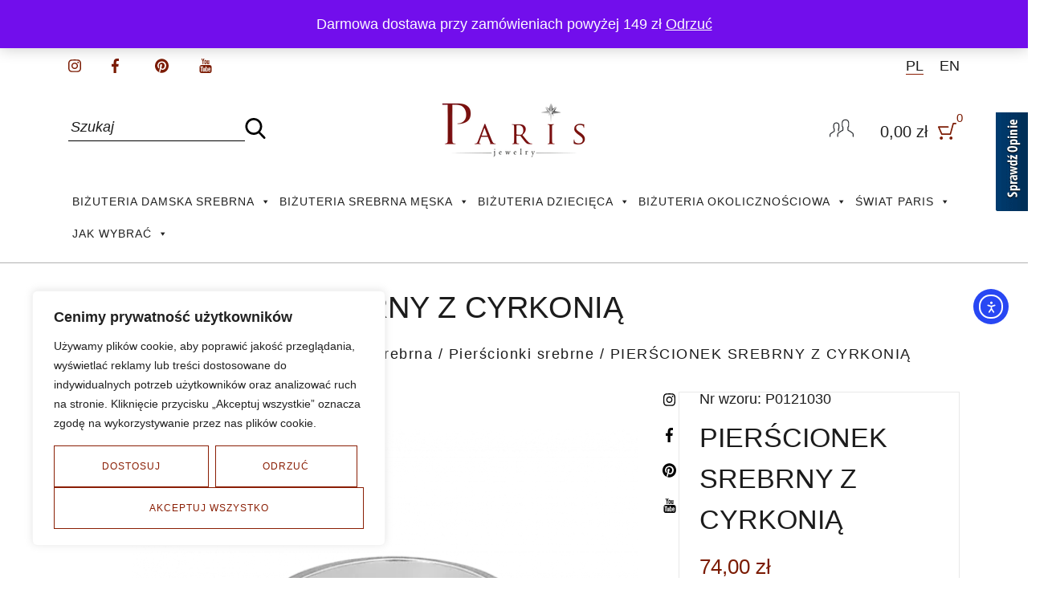

--- FILE ---
content_type: text/html; charset=UTF-8
request_url: https://parisbizuteria.pl/produkt/pierscionek-srebrny-z-cyrkonia/
body_size: 45519
content:
<!DOCTYPE html>
<html lang="pl">

<head>
	<meta charset="UTF-8">
	<meta name="viewport" content="width=device-width, initial-scale=1" />

	<!-- Google Tag Manager -->
	<script>
		(function(w, d, s, l, i) {
			w[l] = w[l] || [];
			w[l].push({
				'gtm.start': new Date().getTime(),
				event: 'gtm.js'
			});
			var f = d.getElementsByTagName(s)[0],
				j = d.createElement(s),
				dl = l != 'dataLayer' ? '&l=' + l : '';
			j.async = true;
			j.src =
				'https://www.googletagmanager.com/gtm.js?id=' + i + dl;
			f.parentNode.insertBefore(j, f);
		})(window, document, 'script', 'dataLayer', 'GTM-WCZKFG5');
	</script>
	<!-- End Google Tag Manager -->

					<script>document.documentElement.className = document.documentElement.className + ' yes-js js_active js'</script>
			<meta name='robots' content='index, follow, max-snippet:-1, max-image-preview:large, max-video-preview:-1' />

<!-- Google Tag Manager for WordPress by gtm4wp.com -->
<script data-cfasync="false" data-pagespeed-no-defer>
	var gtm4wp_datalayer_name = "dataLayer";
	var dataLayer = dataLayer || [];
	const gtm4wp_use_sku_instead = 0;
	const gtm4wp_currency = 'PLN';
	const gtm4wp_product_per_impression = 10;
	const gtm4wp_clear_ecommerce = false;
	const gtm4wp_datalayer_max_timeout = 2000;
</script>
<!-- End Google Tag Manager for WordPress by gtm4wp.com -->
<!-- Google Tag Manager by PYS -->
    <script data-cfasync="false" data-pagespeed-no-defer>
	    window.dataLayerPYS = window.dataLayerPYS || [];
	</script>
<!-- End Google Tag Manager by PYS -->
	<!-- This site is optimized with the Yoast SEO plugin v26.8 - https://yoast.com/product/yoast-seo-wordpress/ -->
	<meta name="description" content="PIERŚCIONEK SREBRNY Z CYRKONIĄ (P0121030AA) ✔ Wysoka jakość ✔ Atrakcyjne ceny ✔ Bogaty asortyment ✔ Szybka dostawa ➤ Zapraszamy na zakupy!" />
	<link rel="canonical" href="https://parisbizuteria.pl/produkt/pierscionek-srebrny-z-cyrkonia/" />
	<meta property="og:locale" content="pl_PL" />
	<meta property="og:type" content="article" />
	<meta property="og:title" content="PIERŚCIONEK SREBRNY Z CYRKONIĄ (P0121030AA) – Sklep internetowy Paris" />
	<meta property="og:description" content="PIERŚCIONEK SREBRNY Z CYRKONIĄ (P0121030AA) ✔ Wysoka jakość ✔ Atrakcyjne ceny ✔ Bogaty asortyment ✔ Szybka dostawa ➤ Zapraszamy na zakupy!" />
	<meta property="og:url" content="https://parisbizuteria.pl/produkt/pierscionek-srebrny-z-cyrkonia/" />
	<meta property="og:site_name" content="Paris Biżuteria" />
	<meta property="article:modified_time" content="2024-09-09T08:32:42+00:00" />
	<meta property="og:image" content="https://parisbizuteria.pl/wp-content/uploads/2019/11/p0121030_2d_0001.png" />
	<meta property="og:image:width" content="700" />
	<meta property="og:image:height" content="700" />
	<meta property="og:image:type" content="image/png" />
	<meta name="twitter:card" content="summary_large_image" />
	<script type="application/ld+json" class="yoast-schema-graph">{"@context":"https://schema.org","@graph":[{"@type":"WebPage","@id":"https://parisbizuteria.pl/produkt/pierscionek-srebrny-z-cyrkonia/","url":"https://parisbizuteria.pl/produkt/pierscionek-srebrny-z-cyrkonia/","name":"PIERŚCIONEK SREBRNY Z CYRKONIĄ (P0121030AA) – Sklep internetowy Paris","isPartOf":{"@id":"https://parisbizuteria.pl/#website"},"primaryImageOfPage":{"@id":"https://parisbizuteria.pl/produkt/pierscionek-srebrny-z-cyrkonia/#primaryimage"},"image":{"@id":"https://parisbizuteria.pl/produkt/pierscionek-srebrny-z-cyrkonia/#primaryimage"},"thumbnailUrl":"https://parisbizuteria.pl/wp-content/uploads/2019/11/p0121030_2d_0001.png","datePublished":"2019-11-27T21:25:17+00:00","dateModified":"2024-09-09T08:32:42+00:00","description":"PIERŚCIONEK SREBRNY Z CYRKONIĄ (P0121030AA) ✔ Wysoka jakość ✔ Atrakcyjne ceny ✔ Bogaty asortyment ✔ Szybka dostawa ➤ Zapraszamy na zakupy!","breadcrumb":{"@id":"https://parisbizuteria.pl/produkt/pierscionek-srebrny-z-cyrkonia/#breadcrumb"},"inLanguage":"pl-PL","potentialAction":[{"@type":"ReadAction","target":["https://parisbizuteria.pl/produkt/pierscionek-srebrny-z-cyrkonia/"]}]},{"@type":"ImageObject","inLanguage":"pl-PL","@id":"https://parisbizuteria.pl/produkt/pierscionek-srebrny-z-cyrkonia/#primaryimage","url":"https://parisbizuteria.pl/wp-content/uploads/2019/11/p0121030_2d_0001.png","contentUrl":"https://parisbizuteria.pl/wp-content/uploads/2019/11/p0121030_2d_0001.png","width":700,"height":700},{"@type":"BreadcrumbList","@id":"https://parisbizuteria.pl/produkt/pierscionek-srebrny-z-cyrkonia/#breadcrumb","itemListElement":[{"@type":"ListItem","position":1,"name":"Strona główna","item":"https://parisbizuteria.pl/"},{"@type":"ListItem","position":2,"name":"Sklep","item":"https://parisbizuteria.pl/sklep/"},{"@type":"ListItem","position":3,"name":"PIERŚCIONEK SREBRNY Z CYRKONIĄ"}]},{"@type":"WebSite","@id":"https://parisbizuteria.pl/#website","url":"https://parisbizuteria.pl/","name":"Paris Biżuteria","description":"","publisher":{"@id":"https://parisbizuteria.pl/#organization"},"potentialAction":[{"@type":"SearchAction","target":{"@type":"EntryPoint","urlTemplate":"https://parisbizuteria.pl/?s={search_term_string}"},"query-input":{"@type":"PropertyValueSpecification","valueRequired":true,"valueName":"search_term_string"}}],"inLanguage":"pl-PL"},{"@type":"Organization","@id":"https://parisbizuteria.pl/#organization","name":"Paris Biżuteria","url":"https://parisbizuteria.pl/","logo":{"@type":"ImageObject","inLanguage":"pl-PL","@id":"https://parisbizuteria.pl/#/schema/logo/image/","url":"https://parisbizuteria.pl/wp-content/uploads/2022/11/paris-logo2.png","contentUrl":"https://parisbizuteria.pl/wp-content/uploads/2022/11/paris-logo2.png","width":1200,"height":600,"caption":"Paris Biżuteria"},"image":{"@id":"https://parisbizuteria.pl/#/schema/logo/image/"}}]}</script>
	<!-- / Yoast SEO plugin. -->


<script type='application/javascript'  id='pys-version-script'>console.log('PixelYourSite Free version 11.1.5.2');</script>
<link rel='dns-prefetch' href='//cdn.elementor.com' />
<link rel='dns-prefetch' href='//ajax.googleapis.com' />
<link rel='dns-prefetch' href='//fonts.googleapis.com' />
<link rel="alternate" title="oEmbed (JSON)" type="application/json+oembed" href="https://parisbizuteria.pl/wp-json/oembed/1.0/embed?url=https%3A%2F%2Fparisbizuteria.pl%2Fprodukt%2Fpierscionek-srebrny-z-cyrkonia%2F&#038;lang=pl" />
<link rel="alternate" title="oEmbed (XML)" type="text/xml+oembed" href="https://parisbizuteria.pl/wp-json/oembed/1.0/embed?url=https%3A%2F%2Fparisbizuteria.pl%2Fprodukt%2Fpierscionek-srebrny-z-cyrkonia%2F&#038;format=xml&#038;lang=pl" />
<style id='wp-img-auto-sizes-contain-inline-css' type='text/css'>
img:is([sizes=auto i],[sizes^="auto," i]){contain-intrinsic-size:3000px 1500px}
/*# sourceURL=wp-img-auto-sizes-contain-inline-css */
</style>
<link rel='stylesheet' id='sbi_styles-css' href='https://parisbizuteria.pl/wp-content/plugins/instagram-feed-pro/css/sbi-styles.min.css?ver=6.5.1' type='text/css' media='all' />
<style id='wp-emoji-styles-inline-css' type='text/css'>

	img.wp-smiley, img.emoji {
		display: inline !important;
		border: none !important;
		box-shadow: none !important;
		height: 1em !important;
		width: 1em !important;
		margin: 0 0.07em !important;
		vertical-align: -0.1em !important;
		background: none !important;
		padding: 0 !important;
	}
/*# sourceURL=wp-emoji-styles-inline-css */
</style>
<link rel='stylesheet' id='wp-block-library-css' href='https://parisbizuteria.pl/wp-includes/css/dist/block-library/style.min.css?ver=8b91e87f83108c196f74d4f4cabbb954' type='text/css' media='all' />
<style id='wp-block-paragraph-inline-css' type='text/css'>
.is-small-text{font-size:.875em}.is-regular-text{font-size:1em}.is-large-text{font-size:2.25em}.is-larger-text{font-size:3em}.has-drop-cap:not(:focus):first-letter{float:left;font-size:8.4em;font-style:normal;font-weight:100;line-height:.68;margin:.05em .1em 0 0;text-transform:uppercase}body.rtl .has-drop-cap:not(:focus):first-letter{float:none;margin-left:.1em}p.has-drop-cap.has-background{overflow:hidden}:root :where(p.has-background){padding:1.25em 2.375em}:where(p.has-text-color:not(.has-link-color)) a{color:inherit}p.has-text-align-left[style*="writing-mode:vertical-lr"],p.has-text-align-right[style*="writing-mode:vertical-rl"]{rotate:180deg}
/*# sourceURL=https://parisbizuteria.pl/wp-includes/blocks/paragraph/style.min.css */
</style>
<link rel='stylesheet' id='wc-blocks-style-css' href='https://parisbizuteria.pl/wp-content/plugins/woocommerce/assets/client/blocks/wc-blocks.css?ver=wc-10.4.3' type='text/css' media='all' />
<style id='global-styles-inline-css' type='text/css'>
:root{--wp--preset--aspect-ratio--square: 1;--wp--preset--aspect-ratio--4-3: 4/3;--wp--preset--aspect-ratio--3-4: 3/4;--wp--preset--aspect-ratio--3-2: 3/2;--wp--preset--aspect-ratio--2-3: 2/3;--wp--preset--aspect-ratio--16-9: 16/9;--wp--preset--aspect-ratio--9-16: 9/16;--wp--preset--color--black: #000000;--wp--preset--color--cyan-bluish-gray: #abb8c3;--wp--preset--color--white: #ffffff;--wp--preset--color--pale-pink: #f78da7;--wp--preset--color--vivid-red: #cf2e2e;--wp--preset--color--luminous-vivid-orange: #ff6900;--wp--preset--color--luminous-vivid-amber: #fcb900;--wp--preset--color--light-green-cyan: #7bdcb5;--wp--preset--color--vivid-green-cyan: #00d084;--wp--preset--color--pale-cyan-blue: #8ed1fc;--wp--preset--color--vivid-cyan-blue: #0693e3;--wp--preset--color--vivid-purple: #9b51e0;--wp--preset--gradient--vivid-cyan-blue-to-vivid-purple: linear-gradient(135deg,rgb(6,147,227) 0%,rgb(155,81,224) 100%);--wp--preset--gradient--light-green-cyan-to-vivid-green-cyan: linear-gradient(135deg,rgb(122,220,180) 0%,rgb(0,208,130) 100%);--wp--preset--gradient--luminous-vivid-amber-to-luminous-vivid-orange: linear-gradient(135deg,rgb(252,185,0) 0%,rgb(255,105,0) 100%);--wp--preset--gradient--luminous-vivid-orange-to-vivid-red: linear-gradient(135deg,rgb(255,105,0) 0%,rgb(207,46,46) 100%);--wp--preset--gradient--very-light-gray-to-cyan-bluish-gray: linear-gradient(135deg,rgb(238,238,238) 0%,rgb(169,184,195) 100%);--wp--preset--gradient--cool-to-warm-spectrum: linear-gradient(135deg,rgb(74,234,220) 0%,rgb(151,120,209) 20%,rgb(207,42,186) 40%,rgb(238,44,130) 60%,rgb(251,105,98) 80%,rgb(254,248,76) 100%);--wp--preset--gradient--blush-light-purple: linear-gradient(135deg,rgb(255,206,236) 0%,rgb(152,150,240) 100%);--wp--preset--gradient--blush-bordeaux: linear-gradient(135deg,rgb(254,205,165) 0%,rgb(254,45,45) 50%,rgb(107,0,62) 100%);--wp--preset--gradient--luminous-dusk: linear-gradient(135deg,rgb(255,203,112) 0%,rgb(199,81,192) 50%,rgb(65,88,208) 100%);--wp--preset--gradient--pale-ocean: linear-gradient(135deg,rgb(255,245,203) 0%,rgb(182,227,212) 50%,rgb(51,167,181) 100%);--wp--preset--gradient--electric-grass: linear-gradient(135deg,rgb(202,248,128) 0%,rgb(113,206,126) 100%);--wp--preset--gradient--midnight: linear-gradient(135deg,rgb(2,3,129) 0%,rgb(40,116,252) 100%);--wp--preset--font-size--small: 13px;--wp--preset--font-size--medium: 20px;--wp--preset--font-size--large: 36px;--wp--preset--font-size--x-large: 42px;--wp--preset--spacing--20: 0.44rem;--wp--preset--spacing--30: 0.67rem;--wp--preset--spacing--40: 1rem;--wp--preset--spacing--50: 1.5rem;--wp--preset--spacing--60: 2.25rem;--wp--preset--spacing--70: 3.38rem;--wp--preset--spacing--80: 5.06rem;--wp--preset--shadow--natural: 6px 6px 9px rgba(0, 0, 0, 0.2);--wp--preset--shadow--deep: 12px 12px 50px rgba(0, 0, 0, 0.4);--wp--preset--shadow--sharp: 6px 6px 0px rgba(0, 0, 0, 0.2);--wp--preset--shadow--outlined: 6px 6px 0px -3px rgb(255, 255, 255), 6px 6px rgb(0, 0, 0);--wp--preset--shadow--crisp: 6px 6px 0px rgb(0, 0, 0);}:where(.is-layout-flex){gap: 0.5em;}:where(.is-layout-grid){gap: 0.5em;}body .is-layout-flex{display: flex;}.is-layout-flex{flex-wrap: wrap;align-items: center;}.is-layout-flex > :is(*, div){margin: 0;}body .is-layout-grid{display: grid;}.is-layout-grid > :is(*, div){margin: 0;}:where(.wp-block-columns.is-layout-flex){gap: 2em;}:where(.wp-block-columns.is-layout-grid){gap: 2em;}:where(.wp-block-post-template.is-layout-flex){gap: 1.25em;}:where(.wp-block-post-template.is-layout-grid){gap: 1.25em;}.has-black-color{color: var(--wp--preset--color--black) !important;}.has-cyan-bluish-gray-color{color: var(--wp--preset--color--cyan-bluish-gray) !important;}.has-white-color{color: var(--wp--preset--color--white) !important;}.has-pale-pink-color{color: var(--wp--preset--color--pale-pink) !important;}.has-vivid-red-color{color: var(--wp--preset--color--vivid-red) !important;}.has-luminous-vivid-orange-color{color: var(--wp--preset--color--luminous-vivid-orange) !important;}.has-luminous-vivid-amber-color{color: var(--wp--preset--color--luminous-vivid-amber) !important;}.has-light-green-cyan-color{color: var(--wp--preset--color--light-green-cyan) !important;}.has-vivid-green-cyan-color{color: var(--wp--preset--color--vivid-green-cyan) !important;}.has-pale-cyan-blue-color{color: var(--wp--preset--color--pale-cyan-blue) !important;}.has-vivid-cyan-blue-color{color: var(--wp--preset--color--vivid-cyan-blue) !important;}.has-vivid-purple-color{color: var(--wp--preset--color--vivid-purple) !important;}.has-black-background-color{background-color: var(--wp--preset--color--black) !important;}.has-cyan-bluish-gray-background-color{background-color: var(--wp--preset--color--cyan-bluish-gray) !important;}.has-white-background-color{background-color: var(--wp--preset--color--white) !important;}.has-pale-pink-background-color{background-color: var(--wp--preset--color--pale-pink) !important;}.has-vivid-red-background-color{background-color: var(--wp--preset--color--vivid-red) !important;}.has-luminous-vivid-orange-background-color{background-color: var(--wp--preset--color--luminous-vivid-orange) !important;}.has-luminous-vivid-amber-background-color{background-color: var(--wp--preset--color--luminous-vivid-amber) !important;}.has-light-green-cyan-background-color{background-color: var(--wp--preset--color--light-green-cyan) !important;}.has-vivid-green-cyan-background-color{background-color: var(--wp--preset--color--vivid-green-cyan) !important;}.has-pale-cyan-blue-background-color{background-color: var(--wp--preset--color--pale-cyan-blue) !important;}.has-vivid-cyan-blue-background-color{background-color: var(--wp--preset--color--vivid-cyan-blue) !important;}.has-vivid-purple-background-color{background-color: var(--wp--preset--color--vivid-purple) !important;}.has-black-border-color{border-color: var(--wp--preset--color--black) !important;}.has-cyan-bluish-gray-border-color{border-color: var(--wp--preset--color--cyan-bluish-gray) !important;}.has-white-border-color{border-color: var(--wp--preset--color--white) !important;}.has-pale-pink-border-color{border-color: var(--wp--preset--color--pale-pink) !important;}.has-vivid-red-border-color{border-color: var(--wp--preset--color--vivid-red) !important;}.has-luminous-vivid-orange-border-color{border-color: var(--wp--preset--color--luminous-vivid-orange) !important;}.has-luminous-vivid-amber-border-color{border-color: var(--wp--preset--color--luminous-vivid-amber) !important;}.has-light-green-cyan-border-color{border-color: var(--wp--preset--color--light-green-cyan) !important;}.has-vivid-green-cyan-border-color{border-color: var(--wp--preset--color--vivid-green-cyan) !important;}.has-pale-cyan-blue-border-color{border-color: var(--wp--preset--color--pale-cyan-blue) !important;}.has-vivid-cyan-blue-border-color{border-color: var(--wp--preset--color--vivid-cyan-blue) !important;}.has-vivid-purple-border-color{border-color: var(--wp--preset--color--vivid-purple) !important;}.has-vivid-cyan-blue-to-vivid-purple-gradient-background{background: var(--wp--preset--gradient--vivid-cyan-blue-to-vivid-purple) !important;}.has-light-green-cyan-to-vivid-green-cyan-gradient-background{background: var(--wp--preset--gradient--light-green-cyan-to-vivid-green-cyan) !important;}.has-luminous-vivid-amber-to-luminous-vivid-orange-gradient-background{background: var(--wp--preset--gradient--luminous-vivid-amber-to-luminous-vivid-orange) !important;}.has-luminous-vivid-orange-to-vivid-red-gradient-background{background: var(--wp--preset--gradient--luminous-vivid-orange-to-vivid-red) !important;}.has-very-light-gray-to-cyan-bluish-gray-gradient-background{background: var(--wp--preset--gradient--very-light-gray-to-cyan-bluish-gray) !important;}.has-cool-to-warm-spectrum-gradient-background{background: var(--wp--preset--gradient--cool-to-warm-spectrum) !important;}.has-blush-light-purple-gradient-background{background: var(--wp--preset--gradient--blush-light-purple) !important;}.has-blush-bordeaux-gradient-background{background: var(--wp--preset--gradient--blush-bordeaux) !important;}.has-luminous-dusk-gradient-background{background: var(--wp--preset--gradient--luminous-dusk) !important;}.has-pale-ocean-gradient-background{background: var(--wp--preset--gradient--pale-ocean) !important;}.has-electric-grass-gradient-background{background: var(--wp--preset--gradient--electric-grass) !important;}.has-midnight-gradient-background{background: var(--wp--preset--gradient--midnight) !important;}.has-small-font-size{font-size: var(--wp--preset--font-size--small) !important;}.has-medium-font-size{font-size: var(--wp--preset--font-size--medium) !important;}.has-large-font-size{font-size: var(--wp--preset--font-size--large) !important;}.has-x-large-font-size{font-size: var(--wp--preset--font-size--x-large) !important;}
/*# sourceURL=global-styles-inline-css */
</style>

<style id='classic-theme-styles-inline-css' type='text/css'>
/*! This file is auto-generated */
.wp-block-button__link{color:#fff;background-color:#32373c;border-radius:9999px;box-shadow:none;text-decoration:none;padding:calc(.667em + 2px) calc(1.333em + 2px);font-size:1.125em}.wp-block-file__button{background:#32373c;color:#fff;text-decoration:none}
/*# sourceURL=/wp-includes/css/classic-themes.min.css */
</style>
<style id='wpxpo-global-style-inline-css' type='text/css'>
:root {
			--preset-color1: #037fff;
			--preset-color2: #026fe0;
			--preset-color3: #071323;
			--preset-color4: #132133;
			--preset-color5: #34495e;
			--preset-color6: #787676;
			--preset-color7: #f0f2f3;
			--preset-color8: #f8f9fa;
			--preset-color9: #ffffff;
		}{}
/*# sourceURL=wpxpo-global-style-inline-css */
</style>
<style id='ultp-preset-colors-style-inline-css' type='text/css'>
:root { --postx_preset_Base_1_color: #f4f4ff; --postx_preset_Base_2_color: #dddff8; --postx_preset_Base_3_color: #B4B4D6; --postx_preset_Primary_color: #3323f0; --postx_preset_Secondary_color: #4a5fff; --postx_preset_Tertiary_color: #FFFFFF; --postx_preset_Contrast_3_color: #545472; --postx_preset_Contrast_2_color: #262657; --postx_preset_Contrast_1_color: #10102e; --postx_preset_Over_Primary_color: #ffffff;  }
/*# sourceURL=ultp-preset-colors-style-inline-css */
</style>
<style id='ultp-preset-gradient-style-inline-css' type='text/css'>
:root { --postx_preset_Primary_to_Secondary_to_Right_gradient: linear-gradient(90deg, var(--postx_preset_Primary_color) 0%, var(--postx_preset_Secondary_color) 100%); --postx_preset_Primary_to_Secondary_to_Bottom_gradient: linear-gradient(180deg, var(--postx_preset_Primary_color) 0%, var(--postx_preset_Secondary_color) 100%); --postx_preset_Secondary_to_Primary_to_Right_gradient: linear-gradient(90deg, var(--postx_preset_Secondary_color) 0%, var(--postx_preset_Primary_color) 100%); --postx_preset_Secondary_to_Primary_to_Bottom_gradient: linear-gradient(180deg, var(--postx_preset_Secondary_color) 0%, var(--postx_preset_Primary_color) 100%); --postx_preset_Cold_Evening_gradient: linear-gradient(0deg, rgb(12, 52, 131) 0%, rgb(162, 182, 223) 100%, rgb(107, 140, 206) 100%, rgb(162, 182, 223) 100%); --postx_preset_Purple_Division_gradient: linear-gradient(0deg, rgb(112, 40, 228) 0%, rgb(229, 178, 202) 100%); --postx_preset_Over_Sun_gradient: linear-gradient(60deg, rgb(171, 236, 214) 0%, rgb(251, 237, 150) 100%); --postx_preset_Morning_Salad_gradient: linear-gradient(-255deg, rgb(183, 248, 219) 0%, rgb(80, 167, 194) 100%); --postx_preset_Fabled_Sunset_gradient: linear-gradient(-270deg, rgb(35, 21, 87) 0%, rgb(68, 16, 122) 29%, rgb(255, 19, 97) 67%, rgb(255, 248, 0) 100%);  }
/*# sourceURL=ultp-preset-gradient-style-inline-css */
</style>
<style id='ultp-preset-typo-style-inline-css' type='text/css'>
@import url('https://fonts.googleapis.com/css?family=Roboto:100,100i,300,300i,400,400i,500,500i,700,700i,900,900i'); :root { --postx_preset_Heading_typo_font_family: Roboto; --postx_preset_Heading_typo_font_family_type: sans-serif; --postx_preset_Heading_typo_font_weight: 600; --postx_preset_Heading_typo_text_transform: capitalize; --postx_preset_Body_and_Others_typo_font_family: Roboto; --postx_preset_Body_and_Others_typo_font_family_type: sans-serif; --postx_preset_Body_and_Others_typo_font_weight: 400; --postx_preset_Body_and_Others_typo_text_transform: lowercase; --postx_preset_body_typo_font_size_lg: 16px; --postx_preset_paragraph_1_typo_font_size_lg: 12px; --postx_preset_paragraph_2_typo_font_size_lg: 12px; --postx_preset_paragraph_3_typo_font_size_lg: 12px; --postx_preset_heading_h1_typo_font_size_lg: 42px; --postx_preset_heading_h2_typo_font_size_lg: 36px; --postx_preset_heading_h3_typo_font_size_lg: 30px; --postx_preset_heading_h4_typo_font_size_lg: 24px; --postx_preset_heading_h5_typo_font_size_lg: 20px; --postx_preset_heading_h6_typo_font_size_lg: 16px; }
/*# sourceURL=ultp-preset-typo-style-inline-css */
</style>
<link rel='stylesheet' id='woo-advanced-discounts-css' href='https://parisbizuteria.pl/wp-content/plugins/woo-advanced-discounts/public/css/wad-public.css?ver=2.32.3' type='text/css' media='all' />
<link rel='stylesheet' id='o-tooltip-css' href='https://parisbizuteria.pl/wp-content/plugins/woo-advanced-discounts/public/css/tooltip.min.css?ver=2.32.3' type='text/css' media='all' />
<link rel='stylesheet' id='woocommerce-layout-css' href='https://parisbizuteria.pl/wp-content/plugins/woocommerce/assets/css/woocommerce-layout.css?ver=10.4.3' type='text/css' media='all' />
<link rel='stylesheet' id='woocommerce-smallscreen-css' href='https://parisbizuteria.pl/wp-content/plugins/woocommerce/assets/css/woocommerce-smallscreen.css?ver=10.4.3' type='text/css' media='only screen and (max-width: 768px)' />
<link rel='stylesheet' id='woocommerce-general-css' href='https://parisbizuteria.pl/wp-content/plugins/woocommerce/assets/css/woocommerce.css?ver=10.4.3' type='text/css' media='all' />
<style id='woocommerce-inline-inline-css' type='text/css'>
.woocommerce form .form-row .required { visibility: visible; }
/*# sourceURL=woocommerce-inline-inline-css */
</style>
<link rel='stylesheet' id='aws-style-css' href='https://parisbizuteria.pl/wp-content/plugins/advanced-woo-search/assets/css/common.min.css?ver=3.52' type='text/css' media='all' />
<link rel='stylesheet' id='megamenu-css' href='https://parisbizuteria.pl/wp-content/uploads/maxmegamenu/style_pl_pl.css?ver=27cb3e' type='text/css' media='all' />
<link rel='stylesheet' id='dashicons-css' href='https://parisbizuteria.pl/wp-includes/css/dashicons.min.css?ver=8b91e87f83108c196f74d4f4cabbb954' type='text/css' media='all' />
<style id='dashicons-inline-css' type='text/css'>
[data-font="Dashicons"]:before {font-family: 'Dashicons' !important;content: attr(data-icon) !important;speak: none !important;font-weight: normal !important;font-variant: normal !important;text-transform: none !important;line-height: 1 !important;font-style: normal !important;-webkit-font-smoothing: antialiased !important;-moz-osx-font-smoothing: grayscale !important;}
/*# sourceURL=dashicons-inline-css */
</style>
<link rel='stylesheet' id='njt-nofi-css' href='https://parisbizuteria.pl/wp-content/plugins/notibar/assets/frontend/css/notibar.css?ver=2.1.8' type='text/css' media='all' />
<link rel='stylesheet' id='ea11y-widget-fonts-css' href='https://parisbizuteria.pl/wp-content/plugins/pojo-accessibility/assets/build/fonts.css?ver=4.0.1' type='text/css' media='all' />
<link rel='stylesheet' id='ea11y-skip-link-css' href='https://parisbizuteria.pl/wp-content/plugins/pojo-accessibility/assets/build/skip-link.css?ver=4.0.1' type='text/css' media='all' />
<link rel='stylesheet' id='jquery-selectBox-css' href='https://parisbizuteria.pl/wp-content/plugins/yith-woocommerce-wishlist/assets/css/jquery.selectBox.css?ver=1.2.0' type='text/css' media='all' />
<link rel='stylesheet' id='woocommerce_prettyPhoto_css-css' href='//parisbizuteria.pl/wp-content/plugins/woocommerce/assets/css/prettyPhoto.css?ver=3.1.6' type='text/css' media='all' />
<link rel='stylesheet' id='yith-wcwl-main-css' href='https://parisbizuteria.pl/wp-content/plugins/yith-woocommerce-wishlist/assets/css/style.css?ver=4.11.0' type='text/css' media='all' />
<style id='yith-wcwl-main-inline-css' type='text/css'>
 :root { --rounded-corners-radius: 16px; --add-to-cart-rounded-corners-radius: 16px; --feedback-duration: 3s } 
 :root { --rounded-corners-radius: 16px; --add-to-cart-rounded-corners-radius: 16px; --feedback-duration: 3s } 
/*# sourceURL=yith-wcwl-main-inline-css */
</style>
<link rel='stylesheet' id='G-fonts-css' href='https://fonts.googleapis.com/css?family=Source+Sans+Pro%3A300%2C400%2C600%2C700%7CRoboto%3A300%2C400%2C500%2C700%7CMerriweather%3A300%2C400&#038;ver=4.8.1' type='text/css' media='all' />
<link rel='stylesheet' id='bootstrap-css' href='https://parisbizuteria.pl/wp-content/themes/paris/assets/css/bootstrap.css?ver=1.2' type='text/css' media='all' />
<link rel='stylesheet' id='slick-css' href='https://parisbizuteria.pl/wp-content/themes/paris/assets/css/slick.css?ver=1.2' type='text/css' media='all' />
<link rel='stylesheet' id='owlcar-css' href='https://parisbizuteria.pl/wp-content/themes/paris/assets/css/owl.carousel.css?ver=1.2' type='text/css' media='all' />
<link rel='stylesheet' id='animate-css' href='https://parisbizuteria.pl/wp-content/themes/paris/assets/css/animate.css?ver=1.2' type='text/css' media='all' />
<link rel='stylesheet' id='lightbox-css' href='https://parisbizuteria.pl/wp-content/themes/paris/assets/css/lightbox.min.css?ver=1.2' type='text/css' media='all' />
<link rel='stylesheet' id='style-css' href='https://parisbizuteria.pl/wp-content/themes/paris/style.css?ver=1.966' type='text/css' media='all' />
<link rel='stylesheet' id='wcss-style-css' href='https://parisbizuteria.pl/wp-content/plugins/woocommerce-cart-share-and-save/assets/css/wcss-public.css?ver=3.0.2' type='text/css' media='all' />
<style id='wcss-style-inline-css' type='text/css'>
.wcss-popup {
			--popup-close-button-bg-color: #7b1b03;
			--popup-close-button-icon-color: #ffffff;
		}.wcss-popup--bg-color {
            background-color: #ffffff;
        }.wcss-popup--text-color {
            color: ;
        }.wcss-btn {
            background-color: #7b1b03 !important;
            color: #ffffff !important;
        }
/*# sourceURL=wcss-style-inline-css */
</style>
<link rel='stylesheet' id='newsletter-css' href='https://parisbizuteria.pl/wp-content/plugins/newsletter/style.css?ver=9.1.1' type='text/css' media='all' />
<link rel='stylesheet' id='payu-gateway-css' href='https://parisbizuteria.pl/wp-content/plugins/woo-payu-payment-gateway/assets/css/payu-gateway.css?ver=2.9.0' type='text/css' media='all' />
<script type="text/javascript" id="cookie-law-info-js-extra">
/* <![CDATA[ */
var _ckyConfig = {"_ipData":[],"_assetsURL":"https://parisbizuteria.pl/wp-content/plugins/cookie-law-info/lite/frontend/images/","_publicURL":"https://parisbizuteria.pl","_expiry":"365","_categories":[{"name":"niezb\u0119dny","slug":"necessary","isNecessary":true,"ccpaDoNotSell":true,"cookies":[],"active":true,"defaultConsent":{"gdpr":true,"ccpa":true}},{"name":"Funkcjonalny","slug":"functional","isNecessary":false,"ccpaDoNotSell":true,"cookies":[],"active":true,"defaultConsent":{"gdpr":false,"ccpa":false}},{"name":"Analityka","slug":"analytics","isNecessary":false,"ccpaDoNotSell":true,"cookies":[],"active":true,"defaultConsent":{"gdpr":false,"ccpa":false}},{"name":"Wyst\u0119p","slug":"performance","isNecessary":false,"ccpaDoNotSell":true,"cookies":[],"active":true,"defaultConsent":{"gdpr":false,"ccpa":false}},{"name":"Reklama","slug":"advertisement","isNecessary":false,"ccpaDoNotSell":true,"cookies":[],"active":true,"defaultConsent":{"gdpr":false,"ccpa":false}}],"_activeLaw":"gdpr","_rootDomain":"","_block":"1","_showBanner":"1","_bannerConfig":{"settings":{"type":"box","preferenceCenterType":"popup","position":"bottom-left","applicableLaw":"gdpr"},"behaviours":{"reloadBannerOnAccept":false,"loadAnalyticsByDefault":false,"animations":{"onLoad":"animate","onHide":"sticky"}},"config":{"revisitConsent":{"status":true,"tag":"revisit-consent","position":"bottom-left","meta":{"url":"#"},"styles":{"background-color":"#0056A7"},"elements":{"title":{"type":"text","tag":"revisit-consent-title","status":true,"styles":{"color":"#0056a7"}}}},"preferenceCenter":{"toggle":{"status":true,"tag":"detail-category-toggle","type":"toggle","states":{"active":{"styles":{"background-color":"#1863DC"}},"inactive":{"styles":{"background-color":"#D0D5D2"}}}}},"categoryPreview":{"status":false,"toggle":{"status":true,"tag":"detail-category-preview-toggle","type":"toggle","states":{"active":{"styles":{"background-color":"#1863DC"}},"inactive":{"styles":{"background-color":"#D0D5D2"}}}}},"videoPlaceholder":{"status":true,"styles":{"background-color":"#000000","border-color":"#000000","color":"#ffffff"}},"readMore":{"status":false,"tag":"readmore-button","type":"link","meta":{"noFollow":true,"newTab":true},"styles":{"color":"#1863DC","background-color":"transparent","border-color":"transparent"}},"showMore":{"status":true,"tag":"show-desc-button","type":"button","styles":{"color":"#1863DC"}},"showLess":{"status":true,"tag":"hide-desc-button","type":"button","styles":{"color":"#1863DC"}},"alwaysActive":{"status":true,"tag":"always-active","styles":{"color":"#008000"}},"manualLinks":{"status":true,"tag":"manual-links","type":"link","styles":{"color":"#1863DC"}},"auditTable":{"status":true},"optOption":{"status":true,"toggle":{"status":true,"tag":"optout-option-toggle","type":"toggle","states":{"active":{"styles":{"background-color":"#1863dc"}},"inactive":{"styles":{"background-color":"#FFFFFF"}}}}}}},"_version":"3.3.9.1","_logConsent":"1","_tags":[{"tag":"accept-button","styles":{"color":"#FFFFFF","background-color":"#1863DC","border-color":"#1863DC"}},{"tag":"reject-button","styles":{"color":"#1863DC","background-color":"transparent","border-color":"#1863DC"}},{"tag":"settings-button","styles":{"color":"#1863DC","background-color":"transparent","border-color":"#1863DC"}},{"tag":"readmore-button","styles":{"color":"#1863DC","background-color":"transparent","border-color":"transparent"}},{"tag":"donotsell-button","styles":{"color":"#1863DC","background-color":"transparent","border-color":"transparent"}},{"tag":"show-desc-button","styles":{"color":"#1863DC"}},{"tag":"hide-desc-button","styles":{"color":"#1863DC"}},{"tag":"cky-always-active","styles":[]},{"tag":"cky-link","styles":[]},{"tag":"accept-button","styles":{"color":"#FFFFFF","background-color":"#1863DC","border-color":"#1863DC"}},{"tag":"revisit-consent","styles":{"background-color":"#0056A7"}}],"_shortCodes":[{"key":"cky_readmore","content":"\u003Ca href=\"#\" class=\"cky-policy\" aria-label=\"Polityka Cookie\" target=\"_blank\" rel=\"noopener\" data-cky-tag=\"readmore-button\"\u003EPolityka Cookie\u003C/a\u003E","tag":"readmore-button","status":false,"attributes":{"rel":"nofollow","target":"_blank"}},{"key":"cky_show_desc","content":"\u003Cbutton class=\"cky-show-desc-btn\" data-cky-tag=\"show-desc-button\" aria-label=\"Poka\u017c wi\u0119cej\"\u003EPoka\u017c wi\u0119cej\u003C/button\u003E","tag":"show-desc-button","status":true,"attributes":[]},{"key":"cky_hide_desc","content":"\u003Cbutton class=\"cky-show-desc-btn\" data-cky-tag=\"hide-desc-button\" aria-label=\"Poka\u017c mniej\"\u003EPoka\u017c mniej\u003C/button\u003E","tag":"hide-desc-button","status":true,"attributes":[]},{"key":"cky_optout_show_desc","content":"[cky_optout_show_desc]","tag":"optout-show-desc-button","status":true,"attributes":[]},{"key":"cky_optout_hide_desc","content":"[cky_optout_hide_desc]","tag":"optout-hide-desc-button","status":true,"attributes":[]},{"key":"cky_category_toggle_label","content":"[cky_{{status}}_category_label] [cky_preference_{{category_slug}}_title]","tag":"","status":true,"attributes":[]},{"key":"cky_enable_category_label","content":"W\u0142\u0105czy\u0107","tag":"","status":true,"attributes":[]},{"key":"cky_disable_category_label","content":"Wy\u0142\u0105czy\u0107","tag":"","status":true,"attributes":[]},{"key":"cky_video_placeholder","content":"\u003Cdiv class=\"video-placeholder-normal\" data-cky-tag=\"video-placeholder\" id=\"[UNIQUEID]\"\u003E\u003Cp class=\"video-placeholder-text-normal\" data-cky-tag=\"placeholder-title\"\u003EProsimy o zaakceptowanie zgody na pliki cookie\u003C/p\u003E\u003C/div\u003E","tag":"","status":true,"attributes":[]},{"key":"cky_enable_optout_label","content":"W\u0142\u0105czy\u0107","tag":"","status":true,"attributes":[]},{"key":"cky_disable_optout_label","content":"Wy\u0142\u0105czy\u0107","tag":"","status":true,"attributes":[]},{"key":"cky_optout_toggle_label","content":"[cky_{{status}}_optout_label] [cky_optout_option_title]","tag":"","status":true,"attributes":[]},{"key":"cky_optout_option_title","content":"Nie sprzedawaj i nie udost\u0119pniaj moich danych osobowych","tag":"","status":true,"attributes":[]},{"key":"cky_optout_close_label","content":"Blisko","tag":"","status":true,"attributes":[]},{"key":"cky_preference_close_label","content":"Blisko","tag":"","status":true,"attributes":[]}],"_rtl":"","_language":"pl","_providersToBlock":[]};
var _ckyStyles = {"css":".cky-overlay{background: #000000; opacity: 0.4; position: fixed; top: 0; left: 0; width: 100%; height: 100%; z-index: 99999999;}.cky-hide{display: none;}.cky-btn-revisit-wrapper{display: flex; align-items: center; justify-content: center; background: #0056a7; width: 45px; height: 45px; border-radius: 50%; position: fixed; z-index: 999999; cursor: pointer;}.cky-revisit-bottom-left{bottom: 15px; left: 15px;}.cky-revisit-bottom-right{bottom: 15px; right: 15px;}.cky-btn-revisit-wrapper .cky-btn-revisit{display: flex; align-items: center; justify-content: center; background: none; border: none; cursor: pointer; position: relative; margin: 0; padding: 0;}.cky-btn-revisit-wrapper .cky-btn-revisit img{max-width: fit-content; margin: 0; height: 30px; width: 30px;}.cky-revisit-bottom-left:hover::before{content: attr(data-tooltip); position: absolute; background: #4e4b66; color: #ffffff; left: calc(100% + 7px); font-size: 12px; line-height: 16px; width: max-content; padding: 4px 8px; border-radius: 4px;}.cky-revisit-bottom-left:hover::after{position: absolute; content: \"\"; border: 5px solid transparent; left: calc(100% + 2px); border-left-width: 0; border-right-color: #4e4b66;}.cky-revisit-bottom-right:hover::before{content: attr(data-tooltip); position: absolute; background: #4e4b66; color: #ffffff; right: calc(100% + 7px); font-size: 12px; line-height: 16px; width: max-content; padding: 4px 8px; border-radius: 4px;}.cky-revisit-bottom-right:hover::after{position: absolute; content: \"\"; border: 5px solid transparent; right: calc(100% + 2px); border-right-width: 0; border-left-color: #4e4b66;}.cky-revisit-hide{display: none;}.cky-consent-container{position: fixed; width: 440px; box-sizing: border-box; z-index: 9999999; border-radius: 6px;}.cky-consent-container .cky-consent-bar{background: #ffffff; border: 1px solid; padding: 20px 26px; box-shadow: 0 -1px 10px 0 #acabab4d; border-radius: 6px;}.cky-box-bottom-left{bottom: 40px; left: 40px;}.cky-box-bottom-right{bottom: 40px; right: 40px;}.cky-box-top-left{top: 40px; left: 40px;}.cky-box-top-right{top: 40px; right: 40px;}.cky-custom-brand-logo-wrapper .cky-custom-brand-logo{width: 100px; height: auto; margin: 0 0 12px 0;}.cky-notice .cky-title{color: #212121; font-weight: 700; font-size: 18px; line-height: 24px; margin: 0 0 12px 0;}.cky-notice-des *,.cky-preference-content-wrapper *,.cky-accordion-header-des *,.cky-gpc-wrapper .cky-gpc-desc *{font-size: 14px;}.cky-notice-des{color: #212121; font-size: 14px; line-height: 24px; font-weight: 400;}.cky-notice-des img{height: 25px; width: 25px;}.cky-consent-bar .cky-notice-des p,.cky-gpc-wrapper .cky-gpc-desc p,.cky-preference-body-wrapper .cky-preference-content-wrapper p,.cky-accordion-header-wrapper .cky-accordion-header-des p,.cky-cookie-des-table li div:last-child p{color: inherit; margin-top: 0; overflow-wrap: break-word;}.cky-notice-des P:last-child,.cky-preference-content-wrapper p:last-child,.cky-cookie-des-table li div:last-child p:last-child,.cky-gpc-wrapper .cky-gpc-desc p:last-child{margin-bottom: 0;}.cky-notice-des a.cky-policy,.cky-notice-des button.cky-policy{font-size: 14px; color: #1863dc; white-space: nowrap; cursor: pointer; background: transparent; border: 1px solid; text-decoration: underline;}.cky-notice-des button.cky-policy{padding: 0;}.cky-notice-des a.cky-policy:focus-visible,.cky-notice-des button.cky-policy:focus-visible,.cky-preference-content-wrapper .cky-show-desc-btn:focus-visible,.cky-accordion-header .cky-accordion-btn:focus-visible,.cky-preference-header .cky-btn-close:focus-visible,.cky-switch input[type=\"checkbox\"]:focus-visible,.cky-footer-wrapper a:focus-visible,.cky-btn:focus-visible{outline: 2px solid #1863dc; outline-offset: 2px;}.cky-btn:focus:not(:focus-visible),.cky-accordion-header .cky-accordion-btn:focus:not(:focus-visible),.cky-preference-content-wrapper .cky-show-desc-btn:focus:not(:focus-visible),.cky-btn-revisit-wrapper .cky-btn-revisit:focus:not(:focus-visible),.cky-preference-header .cky-btn-close:focus:not(:focus-visible),.cky-consent-bar .cky-banner-btn-close:focus:not(:focus-visible){outline: 0;}button.cky-show-desc-btn:not(:hover):not(:active){color: #1863dc; background: transparent;}button.cky-accordion-btn:not(:hover):not(:active),button.cky-banner-btn-close:not(:hover):not(:active),button.cky-btn-revisit:not(:hover):not(:active),button.cky-btn-close:not(:hover):not(:active){background: transparent;}.cky-consent-bar button:hover,.cky-modal.cky-modal-open button:hover,.cky-consent-bar button:focus,.cky-modal.cky-modal-open button:focus{text-decoration: none;}.cky-notice-btn-wrapper{display: flex; justify-content: flex-start; align-items: center; flex-wrap: wrap; margin-top: 16px;}.cky-notice-btn-wrapper .cky-btn{text-shadow: none; box-shadow: none;}.cky-btn{flex: auto; max-width: 100%; font-size: 14px; font-family: inherit; line-height: 24px; padding: 8px; font-weight: 500; margin: 0 8px 0 0; border-radius: 2px; cursor: pointer; text-align: center; text-transform: none; min-height: 0;}.cky-btn:hover{opacity: 0.8;}.cky-btn-customize{color: #1863dc; background: transparent; border: 2px solid #1863dc;}.cky-btn-reject{color: #1863dc; background: transparent; border: 2px solid #1863dc;}.cky-btn-accept{background: #1863dc; color: #ffffff; border: 2px solid #1863dc;}.cky-btn:last-child{margin-right: 0;}@media (max-width: 576px){.cky-box-bottom-left{bottom: 0; left: 0;}.cky-box-bottom-right{bottom: 0; right: 0;}.cky-box-top-left{top: 0; left: 0;}.cky-box-top-right{top: 0; right: 0;}}@media (max-width: 440px){.cky-box-bottom-left, .cky-box-bottom-right, .cky-box-top-left, .cky-box-top-right{width: 100%; max-width: 100%;}.cky-consent-container .cky-consent-bar{padding: 20px 0;}.cky-custom-brand-logo-wrapper, .cky-notice .cky-title, .cky-notice-des, .cky-notice-btn-wrapper{padding: 0 24px;}.cky-notice-des{max-height: 40vh; overflow-y: scroll;}.cky-notice-btn-wrapper{flex-direction: column; margin-top: 0;}.cky-btn{width: 100%; margin: 10px 0 0 0;}.cky-notice-btn-wrapper .cky-btn-customize{order: 2;}.cky-notice-btn-wrapper .cky-btn-reject{order: 3;}.cky-notice-btn-wrapper .cky-btn-accept{order: 1; margin-top: 16px;}}@media (max-width: 352px){.cky-notice .cky-title{font-size: 16px;}.cky-notice-des *{font-size: 12px;}.cky-notice-des, .cky-btn{font-size: 12px;}}.cky-modal.cky-modal-open{display: flex; visibility: visible; -webkit-transform: translate(-50%, -50%); -moz-transform: translate(-50%, -50%); -ms-transform: translate(-50%, -50%); -o-transform: translate(-50%, -50%); transform: translate(-50%, -50%); top: 50%; left: 50%; transition: all 1s ease;}.cky-modal{box-shadow: 0 32px 68px rgba(0, 0, 0, 0.3); margin: 0 auto; position: fixed; max-width: 100%; background: #ffffff; top: 50%; box-sizing: border-box; border-radius: 6px; z-index: 999999999; color: #212121; -webkit-transform: translate(-50%, 100%); -moz-transform: translate(-50%, 100%); -ms-transform: translate(-50%, 100%); -o-transform: translate(-50%, 100%); transform: translate(-50%, 100%); visibility: hidden; transition: all 0s ease;}.cky-preference-center{max-height: 79vh; overflow: hidden; width: 845px; overflow: hidden; flex: 1 1 0; display: flex; flex-direction: column; border-radius: 6px;}.cky-preference-header{display: flex; align-items: center; justify-content: space-between; padding: 22px 24px; border-bottom: 1px solid;}.cky-preference-header .cky-preference-title{font-size: 18px; font-weight: 700; line-height: 24px;}.cky-preference-header .cky-btn-close{margin: 0; cursor: pointer; vertical-align: middle; padding: 0; background: none; border: none; width: auto; height: auto; min-height: 0; line-height: 0; text-shadow: none; box-shadow: none;}.cky-preference-header .cky-btn-close img{margin: 0; height: 10px; width: 10px;}.cky-preference-body-wrapper{padding: 0 24px; flex: 1; overflow: auto; box-sizing: border-box;}.cky-preference-content-wrapper,.cky-gpc-wrapper .cky-gpc-desc{font-size: 14px; line-height: 24px; font-weight: 400; padding: 12px 0;}.cky-preference-content-wrapper{border-bottom: 1px solid;}.cky-preference-content-wrapper img{height: 25px; width: 25px;}.cky-preference-content-wrapper .cky-show-desc-btn{font-size: 14px; font-family: inherit; color: #1863dc; text-decoration: none; line-height: 24px; padding: 0; margin: 0; white-space: nowrap; cursor: pointer; background: transparent; border-color: transparent; text-transform: none; min-height: 0; text-shadow: none; box-shadow: none;}.cky-accordion-wrapper{margin-bottom: 10px;}.cky-accordion{border-bottom: 1px solid;}.cky-accordion:last-child{border-bottom: none;}.cky-accordion .cky-accordion-item{display: flex; margin-top: 10px;}.cky-accordion .cky-accordion-body{display: none;}.cky-accordion.cky-accordion-active .cky-accordion-body{display: block; padding: 0 22px; margin-bottom: 16px;}.cky-accordion-header-wrapper{cursor: pointer; width: 100%;}.cky-accordion-item .cky-accordion-header{display: flex; justify-content: space-between; align-items: center;}.cky-accordion-header .cky-accordion-btn{font-size: 16px; font-family: inherit; color: #212121; line-height: 24px; background: none; border: none; font-weight: 700; padding: 0; margin: 0; cursor: pointer; text-transform: none; min-height: 0; text-shadow: none; box-shadow: none;}.cky-accordion-header .cky-always-active{color: #008000; font-weight: 600; line-height: 24px; font-size: 14px;}.cky-accordion-header-des{font-size: 14px; line-height: 24px; margin: 10px 0 16px 0;}.cky-accordion-chevron{margin-right: 22px; position: relative; cursor: pointer;}.cky-accordion-chevron-hide{display: none;}.cky-accordion .cky-accordion-chevron i::before{content: \"\"; position: absolute; border-right: 1.4px solid; border-bottom: 1.4px solid; border-color: inherit; height: 6px; width: 6px; -webkit-transform: rotate(-45deg); -moz-transform: rotate(-45deg); -ms-transform: rotate(-45deg); -o-transform: rotate(-45deg); transform: rotate(-45deg); transition: all 0.2s ease-in-out; top: 8px;}.cky-accordion.cky-accordion-active .cky-accordion-chevron i::before{-webkit-transform: rotate(45deg); -moz-transform: rotate(45deg); -ms-transform: rotate(45deg); -o-transform: rotate(45deg); transform: rotate(45deg);}.cky-audit-table{background: #f4f4f4; border-radius: 6px;}.cky-audit-table .cky-empty-cookies-text{color: inherit; font-size: 12px; line-height: 24px; margin: 0; padding: 10px;}.cky-audit-table .cky-cookie-des-table{font-size: 12px; line-height: 24px; font-weight: normal; padding: 15px 10px; border-bottom: 1px solid; border-bottom-color: inherit; margin: 0;}.cky-audit-table .cky-cookie-des-table:last-child{border-bottom: none;}.cky-audit-table .cky-cookie-des-table li{list-style-type: none; display: flex; padding: 3px 0;}.cky-audit-table .cky-cookie-des-table li:first-child{padding-top: 0;}.cky-cookie-des-table li div:first-child{width: 100px; font-weight: 600; word-break: break-word; word-wrap: break-word;}.cky-cookie-des-table li div:last-child{flex: 1; word-break: break-word; word-wrap: break-word; margin-left: 8px;}.cky-footer-shadow{display: block; width: 100%; height: 40px; background: linear-gradient(180deg, rgba(255, 255, 255, 0) 0%, #ffffff 100%); position: absolute; bottom: calc(100% - 1px);}.cky-footer-wrapper{position: relative;}.cky-prefrence-btn-wrapper{display: flex; flex-wrap: wrap; align-items: center; justify-content: center; padding: 22px 24px; border-top: 1px solid;}.cky-prefrence-btn-wrapper .cky-btn{flex: auto; max-width: 100%; text-shadow: none; box-shadow: none;}.cky-btn-preferences{color: #1863dc; background: transparent; border: 2px solid #1863dc;}.cky-preference-header,.cky-preference-body-wrapper,.cky-preference-content-wrapper,.cky-accordion-wrapper,.cky-accordion,.cky-accordion-wrapper,.cky-footer-wrapper,.cky-prefrence-btn-wrapper{border-color: inherit;}@media (max-width: 845px){.cky-modal{max-width: calc(100% - 16px);}}@media (max-width: 576px){.cky-modal{max-width: 100%;}.cky-preference-center{max-height: 100vh;}.cky-prefrence-btn-wrapper{flex-direction: column;}.cky-accordion.cky-accordion-active .cky-accordion-body{padding-right: 0;}.cky-prefrence-btn-wrapper .cky-btn{width: 100%; margin: 10px 0 0 0;}.cky-prefrence-btn-wrapper .cky-btn-reject{order: 3;}.cky-prefrence-btn-wrapper .cky-btn-accept{order: 1; margin-top: 0;}.cky-prefrence-btn-wrapper .cky-btn-preferences{order: 2;}}@media (max-width: 425px){.cky-accordion-chevron{margin-right: 15px;}.cky-notice-btn-wrapper{margin-top: 0;}.cky-accordion.cky-accordion-active .cky-accordion-body{padding: 0 15px;}}@media (max-width: 352px){.cky-preference-header .cky-preference-title{font-size: 16px;}.cky-preference-header{padding: 16px 24px;}.cky-preference-content-wrapper *, .cky-accordion-header-des *{font-size: 12px;}.cky-preference-content-wrapper, .cky-preference-content-wrapper .cky-show-more, .cky-accordion-header .cky-always-active, .cky-accordion-header-des, .cky-preference-content-wrapper .cky-show-desc-btn, .cky-notice-des a.cky-policy{font-size: 12px;}.cky-accordion-header .cky-accordion-btn{font-size: 14px;}}.cky-switch{display: flex;}.cky-switch input[type=\"checkbox\"]{position: relative; width: 44px; height: 24px; margin: 0; background: #d0d5d2; -webkit-appearance: none; border-radius: 50px; cursor: pointer; outline: 0; border: none; top: 0;}.cky-switch input[type=\"checkbox\"]:checked{background: #1863dc;}.cky-switch input[type=\"checkbox\"]:before{position: absolute; content: \"\"; height: 20px; width: 20px; left: 2px; bottom: 2px; border-radius: 50%; background-color: white; -webkit-transition: 0.4s; transition: 0.4s; margin: 0;}.cky-switch input[type=\"checkbox\"]:after{display: none;}.cky-switch input[type=\"checkbox\"]:checked:before{-webkit-transform: translateX(20px); -ms-transform: translateX(20px); transform: translateX(20px);}@media (max-width: 425px){.cky-switch input[type=\"checkbox\"]{width: 38px; height: 21px;}.cky-switch input[type=\"checkbox\"]:before{height: 17px; width: 17px;}.cky-switch input[type=\"checkbox\"]:checked:before{-webkit-transform: translateX(17px); -ms-transform: translateX(17px); transform: translateX(17px);}}.cky-consent-bar .cky-banner-btn-close{position: absolute; right: 9px; top: 5px; background: none; border: none; cursor: pointer; padding: 0; margin: 0; min-height: 0; line-height: 0; height: auto; width: auto; text-shadow: none; box-shadow: none;}.cky-consent-bar .cky-banner-btn-close img{height: 9px; width: 9px; margin: 0;}.cky-notice-group{font-size: 14px; line-height: 24px; font-weight: 400; color: #212121;}.cky-notice-btn-wrapper .cky-btn-do-not-sell{font-size: 14px; line-height: 24px; padding: 6px 0; margin: 0; font-weight: 500; background: none; border-radius: 2px; border: none; cursor: pointer; text-align: left; color: #1863dc; background: transparent; border-color: transparent; box-shadow: none; text-shadow: none;}.cky-consent-bar .cky-banner-btn-close:focus-visible,.cky-notice-btn-wrapper .cky-btn-do-not-sell:focus-visible,.cky-opt-out-btn-wrapper .cky-btn:focus-visible,.cky-opt-out-checkbox-wrapper input[type=\"checkbox\"].cky-opt-out-checkbox:focus-visible{outline: 2px solid #1863dc; outline-offset: 2px;}@media (max-width: 440px){.cky-consent-container{width: 100%;}}@media (max-width: 352px){.cky-notice-des a.cky-policy, .cky-notice-btn-wrapper .cky-btn-do-not-sell{font-size: 12px;}}.cky-opt-out-wrapper{padding: 12px 0;}.cky-opt-out-wrapper .cky-opt-out-checkbox-wrapper{display: flex; align-items: center;}.cky-opt-out-checkbox-wrapper .cky-opt-out-checkbox-label{font-size: 16px; font-weight: 700; line-height: 24px; margin: 0 0 0 12px; cursor: pointer;}.cky-opt-out-checkbox-wrapper input[type=\"checkbox\"].cky-opt-out-checkbox{background-color: #ffffff; border: 1px solid black; width: 20px; height: 18.5px; margin: 0; -webkit-appearance: none; position: relative; display: flex; align-items: center; justify-content: center; border-radius: 2px; cursor: pointer;}.cky-opt-out-checkbox-wrapper input[type=\"checkbox\"].cky-opt-out-checkbox:checked{background-color: #1863dc; border: none;}.cky-opt-out-checkbox-wrapper input[type=\"checkbox\"].cky-opt-out-checkbox:checked::after{left: 6px; bottom: 4px; width: 7px; height: 13px; border: solid #ffffff; border-width: 0 3px 3px 0; border-radius: 2px; -webkit-transform: rotate(45deg); -ms-transform: rotate(45deg); transform: rotate(45deg); content: \"\"; position: absolute; box-sizing: border-box;}.cky-opt-out-checkbox-wrapper.cky-disabled .cky-opt-out-checkbox-label,.cky-opt-out-checkbox-wrapper.cky-disabled input[type=\"checkbox\"].cky-opt-out-checkbox{cursor: no-drop;}.cky-gpc-wrapper{margin: 0 0 0 32px;}.cky-footer-wrapper .cky-opt-out-btn-wrapper{display: flex; flex-wrap: wrap; align-items: center; justify-content: center; padding: 22px 24px;}.cky-opt-out-btn-wrapper .cky-btn{flex: auto; max-width: 100%; text-shadow: none; box-shadow: none;}.cky-opt-out-btn-wrapper .cky-btn-cancel{border: 1px solid #dedfe0; background: transparent; color: #858585;}.cky-opt-out-btn-wrapper .cky-btn-confirm{background: #1863dc; color: #ffffff; border: 1px solid #1863dc;}@media (max-width: 352px){.cky-opt-out-checkbox-wrapper .cky-opt-out-checkbox-label{font-size: 14px;}.cky-gpc-wrapper .cky-gpc-desc, .cky-gpc-wrapper .cky-gpc-desc *{font-size: 12px;}.cky-opt-out-checkbox-wrapper input[type=\"checkbox\"].cky-opt-out-checkbox{width: 16px; height: 16px;}.cky-opt-out-checkbox-wrapper input[type=\"checkbox\"].cky-opt-out-checkbox:checked::after{left: 5px; bottom: 4px; width: 3px; height: 9px;}.cky-gpc-wrapper{margin: 0 0 0 28px;}}.video-placeholder-youtube{background-size: 100% 100%; background-position: center; background-repeat: no-repeat; background-color: #b2b0b059; position: relative; display: flex; align-items: center; justify-content: center; max-width: 100%;}.video-placeholder-text-youtube{text-align: center; align-items: center; padding: 10px 16px; background-color: #000000cc; color: #ffffff; border: 1px solid; border-radius: 2px; cursor: pointer;}.video-placeholder-normal{background-image: url(\"/wp-content/plugins/cookie-law-info/lite/frontend/images/placeholder.svg\"); background-size: 80px; background-position: center; background-repeat: no-repeat; background-color: #b2b0b059; position: relative; display: flex; align-items: flex-end; justify-content: center; max-width: 100%;}.video-placeholder-text-normal{align-items: center; padding: 10px 16px; text-align: center; border: 1px solid; border-radius: 2px; cursor: pointer;}.cky-rtl{direction: rtl; text-align: right;}.cky-rtl .cky-banner-btn-close{left: 9px; right: auto;}.cky-rtl .cky-notice-btn-wrapper .cky-btn:last-child{margin-right: 8px;}.cky-rtl .cky-notice-btn-wrapper .cky-btn:first-child{margin-right: 0;}.cky-rtl .cky-notice-btn-wrapper{margin-left: 0; margin-right: 15px;}.cky-rtl .cky-prefrence-btn-wrapper .cky-btn{margin-right: 8px;}.cky-rtl .cky-prefrence-btn-wrapper .cky-btn:first-child{margin-right: 0;}.cky-rtl .cky-accordion .cky-accordion-chevron i::before{border: none; border-left: 1.4px solid; border-top: 1.4px solid; left: 12px;}.cky-rtl .cky-accordion.cky-accordion-active .cky-accordion-chevron i::before{-webkit-transform: rotate(-135deg); -moz-transform: rotate(-135deg); -ms-transform: rotate(-135deg); -o-transform: rotate(-135deg); transform: rotate(-135deg);}@media (max-width: 768px){.cky-rtl .cky-notice-btn-wrapper{margin-right: 0;}}@media (max-width: 576px){.cky-rtl .cky-notice-btn-wrapper .cky-btn:last-child{margin-right: 0;}.cky-rtl .cky-prefrence-btn-wrapper .cky-btn{margin-right: 0;}.cky-rtl .cky-accordion.cky-accordion-active .cky-accordion-body{padding: 0 22px 0 0;}}@media (max-width: 425px){.cky-rtl .cky-accordion.cky-accordion-active .cky-accordion-body{padding: 0 15px 0 0;}}.cky-rtl .cky-opt-out-btn-wrapper .cky-btn{margin-right: 12px;}.cky-rtl .cky-opt-out-btn-wrapper .cky-btn:first-child{margin-right: 0;}.cky-rtl .cky-opt-out-checkbox-wrapper .cky-opt-out-checkbox-label{margin: 0 12px 0 0;}"};
//# sourceURL=cookie-law-info-js-extra
/* ]]> */
</script>
<script type="text/javascript" src="https://parisbizuteria.pl/wp-content/plugins/cookie-law-info/lite/frontend/js/script.min.js?ver=3.3.9.1" id="cookie-law-info-js"></script>
<script type="text/javascript" src="https://ajax.googleapis.com/ajax/libs/jquery/3.3.1/jquery.min.js?ver=3.3.1" id="jquery-js"></script>
<script type="text/javascript" src="https://parisbizuteria.pl/wp-content/plugins/woo-advanced-discounts/public/js/wad-public.js?ver=2.32.3" id="woo-advanced-discounts-js"></script>
<script type="text/javascript" src="https://parisbizuteria.pl/wp-content/plugins/woo-advanced-discounts/public/js/tooltip.min.js?ver=2.32.3" id="o-tooltip-js"></script>
<script type="text/javascript" src="https://parisbizuteria.pl/wp-content/plugins/woocommerce/assets/js/jquery-blockui/jquery.blockUI.min.js?ver=2.7.0-wc.10.4.3" id="wc-jquery-blockui-js" defer="defer" data-wp-strategy="defer"></script>
<script type="text/javascript" id="wc-add-to-cart-js-extra">
/* <![CDATA[ */
var wc_add_to_cart_params = {"ajax_url":"/wp-admin/admin-ajax.php","wc_ajax_url":"/?wc-ajax=%%endpoint%%","i18n_view_cart":"Zobacz koszyk","cart_url":"https://parisbizuteria.pl/koszyk/","is_cart":"","cart_redirect_after_add":"no"};
//# sourceURL=wc-add-to-cart-js-extra
/* ]]> */
</script>
<script type="text/javascript" src="https://parisbizuteria.pl/wp-content/plugins/woocommerce/assets/js/frontend/add-to-cart.min.js?ver=10.4.3" id="wc-add-to-cart-js" defer="defer" data-wp-strategy="defer"></script>
<script type="text/javascript" id="wc-single-product-js-extra">
/* <![CDATA[ */
var wc_single_product_params = {"i18n_required_rating_text":"Prosz\u0119 wybra\u0107 ocen\u0119","i18n_rating_options":["1 z 5 gwiazdek","2 z 5 gwiazdek","3 z 5 gwiazdek","4 z 5 gwiazdek","5 z 5 gwiazdek"],"i18n_product_gallery_trigger_text":"Wy\u015bwietl pe\u0142noekranow\u0105 galeri\u0119 obrazk\u00f3w","review_rating_required":"no","flexslider":{"rtl":false,"animation":"slide","smoothHeight":true,"directionNav":false,"controlNav":"thumbnails","slideshow":false,"animationSpeed":500,"animationLoop":false,"allowOneSlide":false},"zoom_enabled":"","zoom_options":[],"photoswipe_enabled":"","photoswipe_options":{"shareEl":false,"closeOnScroll":false,"history":false,"hideAnimationDuration":0,"showAnimationDuration":0},"flexslider_enabled":""};
//# sourceURL=wc-single-product-js-extra
/* ]]> */
</script>
<script type="text/javascript" src="https://parisbizuteria.pl/wp-content/plugins/woocommerce/assets/js/frontend/single-product.min.js?ver=10.4.3" id="wc-single-product-js" defer="defer" data-wp-strategy="defer"></script>
<script type="text/javascript" src="https://parisbizuteria.pl/wp-content/plugins/woocommerce/assets/js/js-cookie/js.cookie.min.js?ver=2.1.4-wc.10.4.3" id="wc-js-cookie-js" defer="defer" data-wp-strategy="defer"></script>
<script type="text/javascript" id="woocommerce-js-extra">
/* <![CDATA[ */
var woocommerce_params = {"ajax_url":"/wp-admin/admin-ajax.php","wc_ajax_url":"/?wc-ajax=%%endpoint%%","i18n_password_show":"Poka\u017c has\u0142o","i18n_password_hide":"Ukryj has\u0142o"};
//# sourceURL=woocommerce-js-extra
/* ]]> */
</script>
<script type="text/javascript" src="https://parisbizuteria.pl/wp-content/plugins/woocommerce/assets/js/frontend/woocommerce.min.js?ver=10.4.3" id="woocommerce-js" defer="defer" data-wp-strategy="defer"></script>
<script type="text/javascript" src="https://parisbizuteria.pl/wp-content/themes/paris/assets/js/bootstrap.min.js?ver=1.1" id="bs-js"></script>
<script type="text/javascript" src="https://parisbizuteria.pl/wp-content/themes/paris/assets/js/slick.js?ver=1.1" id="slick-js"></script>
<script type="text/javascript" src="https://parisbizuteria.pl/wp-content/themes/paris/assets/js/owl.carousel.js?ver=1.1" id="owlcar-js"></script>
<script type="text/javascript" src="https://parisbizuteria.pl/wp-content/themes/paris/assets/js/lightbox.min.js?ver=1.2" id="lightbox-js"></script>
<script type="text/javascript" src="https://parisbizuteria.pl/wp-content/themes/paris/assets/js/spritespin.js?ver=1.2" id="spritespin-js"></script>
<script type="text/javascript" src="https://parisbizuteria.pl/wp-content/plugins/pixelyoursite/dist/scripts/jquery.bind-first-0.2.3.min.js?ver=0.2.3" id="jquery-bind-first-js"></script>
<script type="text/javascript" src="https://parisbizuteria.pl/wp-content/plugins/pixelyoursite/dist/scripts/js.cookie-2.1.3.min.js?ver=2.1.3" id="js-cookie-pys-js"></script>
<script type="text/javascript" src="https://parisbizuteria.pl/wp-content/plugins/pixelyoursite/dist/scripts/tld.min.js?ver=2.3.1" id="js-tld-js"></script>
<script type="text/javascript" id="pys-js-extra">
/* <![CDATA[ */
var pysOptions = {"staticEvents":{"facebook":{"woo_view_content":[{"delay":0,"type":"static","name":"ViewContent","pixelIds":["214592833626170"],"eventID":"d3f3d7b0-f1ed-4119-a162-334ce7c4c82d","params":{"content_ids":["365"],"content_type":"product_group","content_name":"PIER\u015aCIONEK SREBRNY Z CYRKONI\u0104","category_name":"Pier\u015bcionki srebrne","value":"74","currency":"PLN","contents":[{"id":"365","quantity":1}],"product_price":"74","page_title":"PIER\u015aCIONEK SREBRNY Z CYRKONI\u0104","post_type":"product","post_id":365,"plugin":"PixelYourSite","user_role":"guest","event_url":"parisbizuteria.pl/produkt/pierscionek-srebrny-z-cyrkonia/"},"e_id":"woo_view_content","ids":[],"hasTimeWindow":false,"timeWindow":0,"woo_order":"","edd_order":""}],"init_event":[{"delay":0,"type":"static","ajaxFire":false,"name":"PageView","pixelIds":["214592833626170"],"eventID":"af91f0ab-efbe-48b6-8287-5067e06b4450","params":{"page_title":"PIER\u015aCIONEK SREBRNY Z CYRKONI\u0104","post_type":"product","post_id":365,"plugin":"PixelYourSite","user_role":"guest","event_url":"parisbizuteria.pl/produkt/pierscionek-srebrny-z-cyrkonia/"},"e_id":"init_event","ids":[],"hasTimeWindow":false,"timeWindow":0,"woo_order":"","edd_order":""}]}},"dynamicEvents":{"automatic_event_form":{"facebook":{"delay":0,"type":"dyn","name":"Form","pixelIds":["214592833626170"],"eventID":"99a05416-624d-4a46-9260-bf162230a659","params":{"page_title":"PIER\u015aCIONEK SREBRNY Z CYRKONI\u0104","post_type":"product","post_id":365,"plugin":"PixelYourSite","user_role":"guest","event_url":"parisbizuteria.pl/produkt/pierscionek-srebrny-z-cyrkonia/"},"e_id":"automatic_event_form","ids":[],"hasTimeWindow":false,"timeWindow":0,"woo_order":"","edd_order":""}},"automatic_event_download":{"facebook":{"delay":0,"type":"dyn","name":"Download","extensions":["","doc","exe","js","pdf","ppt","tgz","zip","xls"],"pixelIds":["214592833626170"],"eventID":"e4994fd4-e493-4fca-81e9-9e50b19e36fa","params":{"page_title":"PIER\u015aCIONEK SREBRNY Z CYRKONI\u0104","post_type":"product","post_id":365,"plugin":"PixelYourSite","user_role":"guest","event_url":"parisbizuteria.pl/produkt/pierscionek-srebrny-z-cyrkonia/"},"e_id":"automatic_event_download","ids":[],"hasTimeWindow":false,"timeWindow":0,"woo_order":"","edd_order":""}},"automatic_event_comment":{"facebook":{"delay":0,"type":"dyn","name":"Comment","pixelIds":["214592833626170"],"eventID":"427f3344-31ae-4f24-9eec-e819475f00e6","params":{"page_title":"PIER\u015aCIONEK SREBRNY Z CYRKONI\u0104","post_type":"product","post_id":365,"plugin":"PixelYourSite","user_role":"guest","event_url":"parisbizuteria.pl/produkt/pierscionek-srebrny-z-cyrkonia/"},"e_id":"automatic_event_comment","ids":[],"hasTimeWindow":false,"timeWindow":0,"woo_order":"","edd_order":""}}},"triggerEvents":[],"triggerEventTypes":[],"facebook":{"pixelIds":["214592833626170"],"advancedMatching":[],"advancedMatchingEnabled":false,"removeMetadata":false,"wooVariableAsSimple":false,"serverApiEnabled":false,"wooCRSendFromServer":false,"send_external_id":null,"enabled_medical":false,"do_not_track_medical_param":["event_url","post_title","page_title","landing_page","content_name","categories","category_name","tags"],"meta_ldu":false},"ga":{"trackingIds":["UA-182160743-1"],"commentEventEnabled":true,"downloadEnabled":true,"formEventEnabled":true,"crossDomainEnabled":false,"crossDomainAcceptIncoming":false,"crossDomainDomains":[],"isDebugEnabled":[],"serverContainerUrls":{"UA-182160743-1":{"enable_server_container":"","server_container_url":"","transport_url":""}},"additionalConfig":{"UA-182160743-1":{"first_party_collection":true}},"disableAdvertisingFeatures":false,"disableAdvertisingPersonalization":false,"wooVariableAsSimple":true,"custom_page_view_event":false},"debug":"","siteUrl":"https://parisbizuteria.pl","ajaxUrl":"https://parisbizuteria.pl/wp-admin/admin-ajax.php","ajax_event":"4b42d783a2","enable_remove_download_url_param":"1","cookie_duration":"7","last_visit_duration":"60","enable_success_send_form":"","ajaxForServerEvent":"1","ajaxForServerStaticEvent":"1","useSendBeacon":"1","send_external_id":"1","external_id_expire":"180","track_cookie_for_subdomains":"1","google_consent_mode":"1","gdpr":{"ajax_enabled":true,"all_disabled_by_api":false,"facebook_disabled_by_api":false,"analytics_disabled_by_api":false,"google_ads_disabled_by_api":false,"pinterest_disabled_by_api":false,"bing_disabled_by_api":false,"reddit_disabled_by_api":false,"externalID_disabled_by_api":false,"facebook_prior_consent_enabled":true,"analytics_prior_consent_enabled":true,"google_ads_prior_consent_enabled":null,"pinterest_prior_consent_enabled":true,"bing_prior_consent_enabled":true,"cookiebot_integration_enabled":false,"cookiebot_facebook_consent_category":"marketing","cookiebot_analytics_consent_category":"statistics","cookiebot_tiktok_consent_category":"marketing","cookiebot_google_ads_consent_category":"marketing","cookiebot_pinterest_consent_category":"marketing","cookiebot_bing_consent_category":"marketing","consent_magic_integration_enabled":false,"real_cookie_banner_integration_enabled":false,"cookie_notice_integration_enabled":false,"cookie_law_info_integration_enabled":true,"analytics_storage":{"enabled":true,"value":"granted","filter":false},"ad_storage":{"enabled":true,"value":"granted","filter":false},"ad_user_data":{"enabled":true,"value":"granted","filter":false},"ad_personalization":{"enabled":true,"value":"granted","filter":false}},"cookie":{"disabled_all_cookie":false,"disabled_start_session_cookie":false,"disabled_advanced_form_data_cookie":false,"disabled_landing_page_cookie":false,"disabled_first_visit_cookie":false,"disabled_trafficsource_cookie":false,"disabled_utmTerms_cookie":false,"disabled_utmId_cookie":false},"tracking_analytics":{"TrafficSource":"direct","TrafficLanding":"undefined","TrafficUtms":[],"TrafficUtmsId":[]},"GATags":{"ga_datalayer_type":"default","ga_datalayer_name":"dataLayerPYS"},"woo":{"enabled":true,"enabled_save_data_to_orders":true,"addToCartOnButtonEnabled":true,"addToCartOnButtonValueEnabled":true,"addToCartOnButtonValueOption":"price","singleProductId":365,"removeFromCartSelector":"form.woocommerce-cart-form .remove","addToCartCatchMethod":"add_cart_hook","is_order_received_page":false,"containOrderId":false},"edd":{"enabled":false},"cache_bypass":"1769019131"};
//# sourceURL=pys-js-extra
/* ]]> */
</script>
<script type="text/javascript" src="https://parisbizuteria.pl/wp-content/plugins/pixelyoursite/dist/scripts/public.js?ver=11.1.5.2" id="pys-js"></script>
<link rel="https://api.w.org/" href="https://parisbizuteria.pl/wp-json/" /><link rel="alternate" title="JSON" type="application/json" href="https://parisbizuteria.pl/wp-json/wp/v2/product/365" /><style id="cky-style-inline">[data-cky-tag]{visibility:hidden;}</style>
<!--BEGIN: TRACKING CODE MANAGER (v2.5.0) BY INTELLYWP.COM IN HEAD//-->
<meta name="google-site-verification" content="NQgrO7U3_4HPjG-QQnqv5uW-qp19LexzlwHaeQCML4Q" />
<!--END: https://wordpress.org/plugins/tracking-code-manager IN HEAD//-->
<!-- This website runs the Product Feed PRO for WooCommerce by AdTribes.io plugin - version woocommercesea_option_installed_version -->

<!-- Google Tag Manager for WordPress by gtm4wp.com -->
<!-- GTM Container placement set to automatic -->
<script data-cfasync="false" data-pagespeed-no-defer type="text/javascript">
	var dataLayer_content = {"visitorLoginState":"logged-out","pagePostType":"product","pagePostType2":"single-product","pagePostAuthor":"Magdalena Gronkiewicz","customerTotalOrders":0,"customerTotalOrderValue":0,"customerFirstName":"","customerLastName":"","customerBillingFirstName":"","customerBillingLastName":"","customerBillingCompany":"","customerBillingAddress1":"","customerBillingAddress2":"","customerBillingCity":"","customerBillingState":"","customerBillingPostcode":"","customerBillingCountry":"","customerBillingEmail":"","customerBillingEmailHash":"","customerBillingPhone":"","customerShippingFirstName":"","customerShippingLastName":"","customerShippingCompany":"","customerShippingAddress1":"","customerShippingAddress2":"","customerShippingCity":"","customerShippingState":"","customerShippingPostcode":"","customerShippingCountry":"","cartContent":{"totals":{"applied_coupons":[],"discount_total":0,"subtotal":0,"total":0},"items":[]},"productRatingCounts":[],"productAverageRating":0,"productReviewCount":0,"productType":"variable","productIsVariable":1};
	dataLayer.push( dataLayer_content );
</script>
<script data-cfasync="false" data-pagespeed-no-defer type="text/javascript">
(function(w,d,s,l,i){w[l]=w[l]||[];w[l].push({'gtm.start':
new Date().getTime(),event:'gtm.js'});var f=d.getElementsByTagName(s)[0],
j=d.createElement(s),dl=l!='dataLayer'?'&l='+l:'';j.async=true;j.src=
'//www.googletagmanager.com/gtm.js?id='+i+dl;f.parentNode.insertBefore(j,f);
})(window,document,'script','dataLayer','GTM-5NJJ3KJ2');
</script>
<!-- End Google Tag Manager for WordPress by gtm4wp.com --><!-- Head & Footer Code: Site-wide HEAD section start (product) -->
<script type='text/javascript' src='https://opineo.pl/shop/slider.js.php?s=61593&offsetTop=100&type=v'></script>
<meta name="facebook-domain-verification" content="gs7ajpdpcn0bpawxk2hulf77nular1" />
<meta name="google-site-verification" content="fQrV0ry8oHHWWjze1qvJIGQJiyYLAsejr9sV7pH7Iek" />
<!-- Global site tag (gtag.js) - Google Ads: 481284136 -->
<script async src="https://www.googletagmanager.com/gtag/js?id=AW-481284136&l=dataLayerPYS"></script>
<script>
  window.dataLayerPYS = window.dataLayerPYS || [];
  function gtag(){dataLayerPYS.push(arguments);}
  gtag('js', new Date());

  gtag('config', 'AW-481284136');
</script>

<script>
  gtag('event', 'page_view', {
    'send_to': 'AW-481284136',
    'value': 'replace with value',
    'items': [{
      'id': 'replace with value',
      'google_business_vertical': 'retail'
    }]
  });
</script>
<!-- Head & Footer Code: Site-wide HEAD section end (product) -->
	<noscript><style>.woocommerce-product-gallery{ opacity: 1 !important; }</style></noscript>
	<link rel="icon" href="https://parisbizuteria.pl/wp-content/uploads/2024/08/cropped-paris-logo2-1-32x32.webp" sizes="32x32" />
<link rel="icon" href="https://parisbizuteria.pl/wp-content/uploads/2024/08/cropped-paris-logo2-1-192x192.webp" sizes="192x192" />
<link rel="apple-touch-icon" href="https://parisbizuteria.pl/wp-content/uploads/2024/08/cropped-paris-logo2-1-180x180.webp" />
<meta name="msapplication-TileImage" content="https://parisbizuteria.pl/wp-content/uploads/2024/08/cropped-paris-logo2-1-270x270.webp" />
<style>.easypack_show_geowidget {
                                  background:  #FCC905 !important;
                                }</style>		<style type="text/css" id="wp-custom-css">
			    .product-categories a {
        font-size: 14px;
    }

.ywcca_container.ywcca_widget_container_13216 .yith-children li.cat-item {
    margin-left: 0px!important;
}

.ywcca_container.ywcca_widget_container_13216 ul.category_accordion > .cat-item {
    padding-top: 0px!important;
}

.ywcca_container {
    padding: 0px 0px!important;
    margin: 0px!important;
	padding-bottom:15px!important;
}
.ywcca_container a {
   font-weight: 400 !important;
    font-size: 16px !important;
    line-height: 32px !important;
    color: #1c1c1c !important;
}

.ywcca_category_accordion_widget li:before {
	display: none!important;
}

.ywcca_container ul {
    list-style-type: none!important;
}

.ywcca_category_accordion_widget li {
    padding-left: 0px!important;
}

.opineo-side-slider-widget__label {
    background: url(https://www.opineo.pl/gfx/frontend/side_slider_gfx.png) no-repeat scroll 0 !important;
    border: 0 !important;
}


@media only screen and (max-width: 768px){
	#mega-menu-wrap-primary #mega-menu-primary > li.mega-menu-item.mega-current-menu-item > a.mega-menu-link, #mega-menu-wrap-primary #mega-menu-primary > li.mega-menu-item.mega-current-menu-ancestor > a.mega-menu-link, #mega-menu-wrap-primary #mega-menu-primary > li.mega-menu-item.mega-current-page-ancestor > a.mega-menu-link{
		color:#b3b3b3;
	}
	#mega-menu-wrap-primary #mega-menu-primary > li.mega-menu-item.mega-toggle-on > a.mega-menu-link{
		color:#b3b3b3;
	}
}
.product-list-sidebar .filter-options-item:first-of-type .filter-options-title {
    display: block;
}

#omnibus-price-data {
    display: block;
    padding: 0 0 10px 0;
    font-size: 14px;
}

#omnibus-price-data .js-omnibus-price {
    font-weight: 700;
}

.input-box.ng-scope {
    position: relative;
    display: flex;
    gap: 10px;
    flex-direction: column;
    width: auto;
}

iframe div#fmClientForm-content {
	disply: none !important
}


		</style>
		<style type="text/css">/** Mega Menu CSS: fs **/</style>

	<script type='application/ld+json'>
{
"@context": "http://www.schema.org",
"@type": "Organization",
"name": "Sklep z biżuterią srebrną - Paris Jewelry",
"legalName": "Paris Anna Budziejko",
"url": "https://parisbizuteria.pl/",
"image": "https://parisbizuteria.pl/wp-content/themes/paris/assets/images/paris-logo2.png",
"logo": "https://parisbizuteria.pl/wp-content/themes/paris/assets/images/paris-logo2.png",
"telephone": "+48 511 165 550",
"email": "esklep@parisbizuteria.pl",
"vatID": "7743059253",
"address": [
{
"type": "PostalAddress",
"addressLocality": "Płock",
"streetAddress": "Chopina 33",
"postalCode": "09-402",
"addressCountry": "Polska",
"addressRegion": "Mazowieckie"
}]
}
</script>

	<link rel="shortcut icon" href="https://parisbizuteria.pl/wp-content/themes/paris/favicon.png" type="image/png">
	<link rel="icon" href="https://parisbizuteria.pl/wp-content/themes/paris/favicon.png" type="image/png">
	<title>PIERŚCIONEK SREBRNY Z CYRKONIĄ (P0121030AA) – Sklep internetowy Paris</title>
</head>

<body data-rsssl=1 class="wp-singular product-template-default single single-product postid-365 wp-theme-paris theme-paris postx-page woocommerce woocommerce-page woocommerce-demo-store woocommerce-no-js mega-menu-primary ally-default">
	<!-- Google Tag Manager (noscript) -->
	<noscript><iframe src="https://www.googletagmanager.com/ns.html?id=GTM-WCZKFG5" height="0" width="0" style="display:none;visibility:hidden"></iframe></noscript>
	<!-- End Google Tag Manager (noscript) -->
	<div id="top-to"></div>
	<div class="page-wrapper">
		<header class="page-header">
			<div class="container">
				<div class="row first-line">
					<div class="col-lg-6 col-sm-6">
						<ul class="social">
															<li>
									<a href="https://www.instagram.com/parisbizuteria/" target="_blank" rel="nofollow" aria-label="instagram">
										<svg class="svg-inline--fa fa-instagram fa-w-14" aria-hidden="true" data-prefix="fab" data-icon="instagram" role="img" xmlns="http://www.w3.org/2000/svg" viewBox="0 0 448 512" data-fa-i2svg="">
											<path fill="currentColor" d="M224.1 141c-63.6 0-114.9 51.3-114.9 114.9s51.3 114.9 114.9 114.9S339 319.5 339 255.9 287.7 141 224.1 141zm0 189.6c-41.1 0-74.7-33.5-74.7-74.7s33.5-74.7 74.7-74.7 74.7 33.5 74.7 74.7-33.6 74.7-74.7 74.7zm146.4-194.3c0 14.9-12 26.8-26.8 26.8-14.9 0-26.8-12-26.8-26.8s12-26.8 26.8-26.8 26.8 12 26.8 26.8zm76.1 27.2c-1.7-35.9-9.9-67.7-36.2-93.9-26.2-26.2-58-34.4-93.9-36.2-37-2.1-147.9-2.1-184.9 0-35.8 1.7-67.6 9.9-93.9 36.1s-34.4 58-36.2 93.9c-2.1 37-2.1 147.9 0 184.9 1.7 35.9 9.9 67.7 36.2 93.9s58 34.4 93.9 36.2c37 2.1 147.9 2.1 184.9 0 35.9-1.7 67.7-9.9 93.9-36.2 26.2-26.2 34.4-58 36.2-93.9 2.1-37 2.1-147.8 0-184.8zM398.8 388c-7.8 19.6-22.9 34.7-42.6 42.6-29.5 11.7-99.5 9-132.1 9s-102.7 2.6-132.1-9c-19.6-7.8-34.7-22.9-42.6-42.6-11.7-29.5-9-99.5-9-132.1s-2.6-102.7 9-132.1c7.8-19.6 22.9-34.7 42.6-42.6 29.5-11.7 99.5-9 132.1-9s102.7-2.6 132.1 9c19.6 7.8 34.7 22.9 42.6 42.6 11.7 29.5 9 99.5 9 132.1s2.7 102.7-9 132.1z"></path>
										</svg>
									</a>
								</li>
															<li>
									<a href="https://www.facebook.com/Paris-Bi%C5%BCuteria-2811129335777988/" target="_blank" rel="nofollow" aria-label="facebook">
										<svg class="svg-inline--fa fa-facebook-f fa-w-9" aria-hidden="true" data-prefix="fab" data-icon="facebook-f" role="img" xmlns="http://www.w3.org/2000/svg" viewBox="0 0 264 512" data-fa-i2svg="">
											<path fill="currentColor" d="M76.7 512V283H0v-91h76.7v-71.7C76.7 42.4 124.3 0 193.8 0c33.3 0 61.9 2.5 70.2 3.6V85h-48.2c-37.8 0-45.1 18-45.1 44.3V192H256l-11.7 91h-73.6v229"></path>
										</svg>
									</a>
								</li>
															<li>
									<a href="https://pl.pinterest.com/esklep7762/" target="_blank" rel="nofollow" aria-label="pinterest">
										<svg class="svg-inline--fa fa-pinterest fa-w-16" aria-hidden="true" data-prefix="fab" data-icon="pinterest" role="img" xmlns="http://www.w3.org/2000/svg" viewBox="0 0 496 512" data-fa-i2svg="">
											<path fill="currentColor" d="M496 256c0 137-111 248-248 248-25.6 0-50.2-3.9-73.4-11.1 10.1-16.5 25.2-43.5 30.8-65 3-11.6 15.4-59 15.4-59 8.1 15.4 31.7 28.5 56.8 28.5 74.8 0 128.7-68.8 128.7-154.3 0-81.9-66.9-143.2-152.9-143.2-107 0-163.9 71.8-163.9 150.1 0 36.4 19.4 81.7 50.3 96.1 4.7 2.2 7.2 1.2 8.3-3.3.8-3.4 5-20.3 6.9-28.1.6-2.5.3-4.7-1.7-7.1-10.1-12.5-18.3-35.3-18.3-56.6 0-54.7 41.4-107.6 112-107.6 60.9 0 103.6 41.5 103.6 100.9 0 67.1-33.9 113.6-78 113.6-24.3 0-42.6-20.1-36.7-44.8 7-29.5 20.5-61.3 20.5-82.6 0-19-10.2-34.9-31.4-34.9-24.9 0-44.9 25.7-44.9 60.2 0 22 7.4 36.8 7.4 36.8s-24.5 103.8-29 123.2c-5 21.4-3 51.6-.9 71.2C65.4 450.9 0 361.1 0 256 0 119 111 8 248 8s248 111 248 248z"></path>
										</svg>
									</a>
								</li>
															<li>
									<a href="https://www.youtube.com/channel/UCRvLfCats8LweB4r29MWjXQ" target="_blank" rel="nofollow" aria-label="youtube">
										<svg version="1.1" id="Capa_1" xmlns="http://www.w3.org/2000/svg" xmlns:xlink="http://www.w3.org/1999/xlink" x="0px" y="0px" width="18px" height="18px" viewBox="0 0 90 90" style="fill: #7b1b03;enable-background:new 0 0 90 90;" xml:space="preserve">
											<g>
												<path id="YouTube" d="M70.939,65.832H66l0.023-2.869c0-1.275,1.047-2.318,2.326-2.318h0.315c1.282,0,2.332,1.043,2.332,2.318
		L70.939,65.832z M52.413,59.684c-1.253,0-2.278,0.842-2.278,1.873V75.51c0,1.029,1.025,1.869,2.278,1.869
		c1.258,0,2.284-0.84,2.284-1.869V61.557C54.697,60.525,53.671,59.684,52.413,59.684z M82.5,51.879v26.544
		C82.5,84.79,76.979,90,70.23,90H19.771C13.02,90,7.5,84.79,7.5,78.423V51.879c0-6.367,5.52-11.578,12.271-11.578H70.23
		C76.979,40.301,82.5,45.512,82.5,51.879z M23.137,81.305l-0.004-27.961l6.255,0.002v-4.143l-16.674-0.025v4.073l5.205,0.015v28.039
		H23.137z M41.887,57.509h-5.215v14.931c0,2.16,0.131,3.24-0.008,3.621c-0.424,1.158-2.33,2.388-3.073,0.125
		c-0.126-0.396-0.015-1.591-0.017-3.643l-0.021-15.034h-5.186l0.016,14.798c0.004,2.268-0.051,3.959,0.018,4.729
		c0.127,1.357,0.082,2.939,1.341,3.843c2.346,1.69,6.843-0.252,7.968-2.668l-0.01,3.083l4.188,0.005L41.887,57.509L41.887,57.509z
		 M58.57,74.607L58.559,62.18c-0.004-4.736-3.547-7.572-8.356-3.74l0.021-9.239l-5.209,0.008l-0.025,31.89l4.284-0.062l0.39-1.986
		C55.137,84.072,58.578,80.631,58.57,74.607z M74.891,72.96l-3.91,0.021c-0.002,0.155-0.008,0.334-0.01,0.529v2.182
		c0,1.168-0.965,2.119-2.137,2.119h-0.766c-1.174,0-2.139-0.951-2.139-2.119V75.45v-2.4v-3.097h8.954v-3.37
		c0-2.463-0.063-4.925-0.267-6.333c-0.641-4.454-6.893-5.161-10.051-2.881c-0.991,0.712-1.748,1.665-2.188,2.945
		c-0.444,1.281-0.665,3.031-0.665,5.254v7.41C61.714,85.296,76.676,83.555,74.891,72.96z M54.833,32.732
		c0.269,0.654,0.687,1.184,1.254,1.584c0.56,0.394,1.276,0.592,2.134,0.592c0.752,0,1.418-0.203,1.998-0.622
		c0.578-0.417,1.065-1.04,1.463-1.871l-0.099,2.046h5.813V9.74H62.82v19.24c0,1.042-0.858,1.895-1.907,1.895
		c-1.043,0-1.904-0.853-1.904-1.895V9.74h-4.776v16.674c0,2.124,0.039,3.54,0.102,4.258C54.4,31.385,54.564,32.069,54.833,32.732z
		 M37.217,18.77c0-2.373,0.198-4.226,0.591-5.562c0.396-1.331,1.107-2.401,2.137-3.208c1.027-0.811,2.342-1.217,3.941-1.217
		c1.345,0,2.497,0.264,3.459,0.781c0.967,0.52,1.713,1.195,2.23,2.028c0.527,0.836,0.885,1.695,1.076,2.574
		c0.195,0.891,0.291,2.235,0.291,4.048v6.252c0,2.293-0.092,3.98-0.271,5.051c-0.177,1.074-0.557,2.07-1.146,3.004
		c-0.58,0.924-1.329,1.615-2.237,2.056c-0.918,0.445-1.968,0.663-3.154,0.663c-1.325,0-2.441-0.183-3.361-0.565
		c-0.923-0.38-1.636-0.953-2.144-1.714c-0.513-0.762-0.874-1.69-1.092-2.772c-0.219-1.081-0.323-2.707-0.323-4.874L37.217,18.77
		L37.217,18.77z M41.77,28.59c0,1.4,1.042,2.543,2.311,2.543c1.27,0,2.308-1.143,2.308-2.543V15.43c0-1.398-1.038-2.541-2.308-2.541
		c-1.269,0-2.311,1.143-2.311,2.541V28.59z M25.682,35.235h5.484l0.006-18.96l6.48-16.242h-5.998l-3.445,12.064L24.715,0h-5.936
		l6.894,16.284L25.682,35.235z" />
											</g>
											<g></g>
											<g></g>
											<g></g>
											<g></g>
											<g></g>
											<g></g>
											<g></g>
											<g></g>
											<g></g>
											<g></g>
											<g></g>
											<g></g>
											<g></g>
											<g></g>
											<g></g>
										</svg>
									</a>
								</li>
													</ul>
					</div>
					<div class="col-lg-6 col-sm-6">
						<div class="language-switcher">
							<ul>
	<li class="lang-item lang-item-16 lang-item-pl current-lang lang-item-first"><a lang="pl-PL" hreflang="pl-PL" href="https://parisbizuteria.pl/produkt/pierscionek-srebrny-z-cyrkonia/" aria-current="true">PL</a></li>
	<li class="lang-item lang-item-19 lang-item-en no-translation"><a lang="en-GB" hreflang="en-GB" href="https://parisbizuteria.pl/en/homepage/">EN</a></li>
</ul>
						</div>
					</div>
				</div>
				<div class="row second-line">
					<div class="col-lg-4 col-sm-4 align-self-center">
						<div class="aws-container" data-url="/?wc-ajax=aws_action" data-siteurl="https://parisbizuteria.pl" data-lang="pl" data-show-loader="true" data-show-more="true" data-show-page="true" data-ajax-search="true" data-show-clear="false" data-mobile-screen="false" data-use-analytics="false" data-min-chars="3" data-buttons-order="2" data-timeout="300" data-is-mobile="false" data-page-id="365" data-tax="" ><form class="aws-search-form" action="https://parisbizuteria.pl/" method="get" role="search" ><div class="aws-wrapper"><label class="aws-search-label" for="697116fb227a1">Szukaj</label><input type="search" name="s" id="697116fb227a1" value="" class="aws-search-field" placeholder="Szukaj" autocomplete="off" /><input type="hidden" name="post_type" value="product"><input type="hidden" name="type_aws" value="true"><input type="hidden" name="lang" value="pl"><div class="aws-search-clear"><span>×</span></div><div class="aws-loader"></div></div><div class="aws-search-btn aws-form-btn"><span class="aws-search-btn_icon"><svg focusable="false" xmlns="http://www.w3.org/2000/svg" viewBox="0 0 24 24" width="24px"><path d="M15.5 14h-.79l-.28-.27C15.41 12.59 16 11.11 16 9.5 16 5.91 13.09 3 9.5 3S3 5.91 3 9.5 5.91 16 9.5 16c1.61 0 3.09-.59 4.23-1.57l.27.28v.79l5 4.99L20.49 19l-4.99-5zm-6 0C7.01 14 5 11.99 5 9.5S7.01 5 9.5 5 14 7.01 14 9.5 11.99 14 9.5 14z"></path></svg></span></div></form></div>					</div>
					<div class="col-lg-4 col-sm-4 text-center">
						<a class="logo" href="https://parisbizuteria.pl/" title="Paris biżuteria">
							<img src="/wp-content/uploads/2024/08/paris-logo2.webp" title="Paris biżuteria" alt="Paris biżuteria" width="211" height="84" />
						</a>
					</div>
					<div class="col-lg-4 col-sm-4 align-self-center text-right">
						<a class="user" href="https://parisbizuteria.pl/moje-konto/" aria-label="user-link"></a>
						<div class="minicart-wrapper">
							<a class="shopcart-link" href="https://parisbizuteria.pl/koszyk/" aria-label="user">
								<span class="woocommerce-Price-amount amount"><bdi>0,00&nbsp;<span class="woocommerce-Price-currencySymbol">&#122;&#322;</span></bdi></span>								<div class="cart-ico"></div>
								<span class="counter-number qty">0</span>
							</a>
						</div>
					</div>
				</div>
				<div class="row">
					<div class="col-lg-12">
						 <nav class="main-menu navbar navbar-expand-lg navbar-main">
							<button class="navbar-toggler" type="button" data-toggle="collapse" data-target="#navba-main" aria-controls="navba-main" aria-expanded="false" aria-label="Toggle navigation">
								<span class="navbar-toggler-icon"></span>
							</button> 
							<div class="collapse navbar-collapse" id="navba-main"> 
								<div id="mega-menu-wrap-primary" class="mega-menu-wrap"><div class="mega-menu-toggle"><div class="mega-toggle-blocks-left"></div><div class="mega-toggle-blocks-center"></div><div class="mega-toggle-blocks-right"><div class='mega-toggle-block mega-menu-toggle-block mega-toggle-block-1' id='mega-toggle-block-1' tabindex='0'><span class='mega-toggle-label' role='button' aria-expanded='false'><span class='mega-toggle-label-closed'>MENU</span><span class='mega-toggle-label-open'>MENU</span></span></div></div></div><ul id="mega-menu-primary" class="mega-menu max-mega-menu mega-menu-horizontal mega-no-js" data-event="hover_intent" data-effect="fade_up" data-effect-speed="200" data-effect-mobile="disabled" data-effect-speed-mobile="0" data-mobile-force-width="false" data-second-click="go" data-document-click="collapse" data-vertical-behaviour="standard" data-breakpoint="768" data-unbind="true" data-mobile-state="collapse_all" data-mobile-direction="vertical" data-hover-intent-timeout="300" data-hover-intent-interval="100"><li class="mega-menu-item mega-menu-item-type-taxonomy mega-menu-item-object-product_cat mega-current-product-ancestor mega-menu-item-has-children mega-menu-megamenu mega-menu-grid mega-align-bottom-left mega-menu-grid mega-menu-item-34" id="mega-menu-item-34"><a class="mega-menu-link" href="https://parisbizuteria.pl/kategoria-produktu/bizuteria-damska/" aria-expanded="false" tabindex="0">Biżuteria damska srebrna<span class="mega-indicator" aria-hidden="true"></span></a>
<ul class="mega-sub-menu" role='presentation'>
<li class="mega-menu-row" id="mega-menu-34-0">
	<ul class="mega-sub-menu" style='--columns:12' role='presentation'>
<li class="mega-menu-column mega-menu-columns-4-of-12" style="--columns:12; --span:4" id="mega-menu-34-0-0">
		<ul class="mega-sub-menu">
<li class="mega-menu-item mega-menu-item-type-taxonomy mega-menu-item-object-product_cat mega-menu-item-has-children mega-menu-item-38" id="mega-menu-item-38"><a class="mega-menu-link" href="https://parisbizuteria.pl/kategoria-produktu/bizuteria-damska/kolczyki/">Kolczyki srebrne damskie<span class="mega-indicator" aria-hidden="true"></span></a>
			<ul class="mega-sub-menu">
<li class="mega-menu-item mega-menu-item-type-taxonomy mega-menu-item-object-product_cat mega-menu-item-9252" id="mega-menu-item-9252"><a class="mega-menu-link" href="https://parisbizuteria.pl/kategoria-produktu/bizuteria-damska/kolczyki/kolczyki-perelki/">Kolczyki srebrne perełki</a></li><li class="mega-menu-item mega-menu-item-type-taxonomy mega-menu-item-object-product_cat mega-menu-item-9253" id="mega-menu-item-9253"><a class="mega-menu-link" href="https://parisbizuteria.pl/kategoria-produktu/bizuteria-damska/kolczyki/srebrne-kolczyki-z-zapieciem-angielskim/">Srebrne kolczyki z zapięciem angielskim</a></li><li class="mega-menu-item mega-menu-item-type-taxonomy mega-menu-item-object-product_cat mega-menu-item-9254" id="mega-menu-item-9254"><a class="mega-menu-link" href="https://parisbizuteria.pl/kategoria-produktu/bizuteria-damska/kolczyki/nausznice/">Nausznice srebrne damskie</a></li><li class="mega-menu-item mega-menu-item-type-taxonomy mega-menu-item-object-product_cat mega-menu-item-9255" id="mega-menu-item-9255"><a class="mega-menu-link" href="https://parisbizuteria.pl/kategoria-produktu/bizuteria-damska/kolczyki/srebrne-kolczyki-wiszace/">Srebrne kolczyki wiszące</a></li><li class="mega-menu-item mega-menu-item-type-custom mega-menu-item-object-custom mega-menu-item-10273" id="mega-menu-item-10273"><a class="mega-menu-link" href="https://parisbizuteria.pl/kategoria-produktu/bizuteria-damska/kolczyki/kolczyki-z-cyrkoniami/">Kolczyki srebrne z cyrkoniami</a></li><li class="mega-menu-item mega-menu-item-type-custom mega-menu-item-object-custom mega-menu-item-10274" id="mega-menu-item-10274"><a class="mega-menu-link" href="https://parisbizuteria.pl/kategoria-produktu/bizuteria-damska/kolczyki/kolczyki-z-opalem/">Kolczyki srebrne z opalem</a></li><li class="mega-menu-item mega-menu-item-type-custom mega-menu-item-object-custom mega-menu-item-10275" id="mega-menu-item-10275"><a class="mega-menu-link" href="https://parisbizuteria.pl/kategoria-produktu/bizuteria-damska/kolczyki/kolczyki-z-rubinem/">Kolczyki srebrne z rubinem</a></li><li class="mega-menu-item mega-menu-item-type-custom mega-menu-item-object-custom mega-menu-item-11039" id="mega-menu-item-11039"><a class="mega-menu-link" href="https://parisbizuteria.pl/kategoria-produktu/bizuteria-damska/kolczyki/kolczyki-srebrne-kola/">Kolczyki srebrne koła</a></li>			</ul>
</li>		</ul>
</li><li class="mega-menu-column mega-menu-columns-4-of-12" style="--columns:12; --span:4" id="mega-menu-34-0-1">
		<ul class="mega-sub-menu">
<li class="mega-menu-item mega-menu-item-type-taxonomy mega-menu-item-object-product_cat mega-menu-item-has-children mega-menu-item-41" id="mega-menu-item-41"><a class="mega-menu-link" href="https://parisbizuteria.pl/kategoria-produktu/bizuteria-damska/naszyjniki/">Naszyjniki srebrne damskie<span class="mega-indicator" aria-hidden="true"></span></a>
			<ul class="mega-sub-menu">
<li class="mega-menu-item mega-menu-item-type-taxonomy mega-menu-item-object-product_cat mega-menu-item-9249" id="mega-menu-item-9249"><a class="mega-menu-link" href="https://parisbizuteria.pl/kategoria-produktu/bizuteria-damska/naszyjniki/literki/">Naszyjniki z literkami</a></li><li class="mega-menu-item mega-menu-item-type-taxonomy mega-menu-item-object-product_cat mega-menu-item-9250" id="mega-menu-item-9250"><a class="mega-menu-link" href="https://parisbizuteria.pl/kategoria-produktu/bizuteria-damska/naszyjniki/choker/">Naszyjniki choker</a></li>			</ul>
</li>		</ul>
</li><li class="mega-menu-column mega-menu-columns-4-of-12" style="--columns:12; --span:4" id="mega-menu-34-0-2">
		<ul class="mega-sub-menu">
<li class="mega-menu-item mega-menu-item-type-taxonomy mega-menu-item-object-product_cat mega-current-product-ancestor mega-current-menu-parent mega-current-product-parent mega-menu-item-has-children mega-menu-item-42" id="mega-menu-item-42"><a class="mega-menu-link" href="https://parisbizuteria.pl/kategoria-produktu/bizuteria-damska/pierscionki/">Pierścionki srebrne<span class="mega-indicator" aria-hidden="true"></span></a>
			<ul class="mega-sub-menu">
<li class="mega-menu-item mega-menu-item-type-custom mega-menu-item-object-custom mega-menu-item-9948" id="mega-menu-item-9948"><a class="mega-menu-link" href="https://parisbizuteria.pl/kategoria-produktu/bizuteria-damska/pierscionki/pierscionki-duze-rozmiary/">Pierścionki srebrne duże rozmiary</a></li><li class="mega-menu-item mega-menu-item-type-custom mega-menu-item-object-custom mega-menu-item-10269" id="mega-menu-item-10269"><a class="mega-menu-link" href="https://parisbizuteria.pl/kategoria-produktu/bizuteria-damska/pierscionki/pierscionki-z-cyrkoniami/">Pierścionki z cyrkoniami</a></li><li class="mega-menu-item mega-menu-item-type-custom mega-menu-item-object-custom mega-menu-item-10271" id="mega-menu-item-10271"><a class="mega-menu-link" href="https://parisbizuteria.pl/kategoria-produktu/bizuteria-damska/pierscionki/pierscionki-ze-szmaragdem/">Pierścionki ze szmaragdem</a></li><li class="mega-menu-item mega-menu-item-type-custom mega-menu-item-object-custom mega-menu-item-10272" id="mega-menu-item-10272"><a class="mega-menu-link" href="https://parisbizuteria.pl/kategoria-produktu/bizuteria-damska/pierscionki/pierscionki-z-opalem/">Pierścionki z opalem</a></li>			</ul>
</li>		</ul>
</li>	</ul>
</li><li class="mega-menu-row" id="mega-menu-34-1">
	<ul class="mega-sub-menu" style='--columns:12' role='presentation'>
<li class="mega-menu-column mega-menu-columns-4-of-12" style="--columns:12; --span:4" id="mega-menu-34-1-0">
		<ul class="mega-sub-menu">
<li class="mega-menu-item mega-menu-item-type-taxonomy mega-menu-item-object-product_cat mega-menu-item-has-children mega-menu-item-35" id="mega-menu-item-35"><a class="mega-menu-link" href="https://parisbizuteria.pl/kategoria-produktu/bizuteria-damska/bransoletki-damskie/">Bransoletki srebrne damskie<span class="mega-indicator" aria-hidden="true"></span></a>
			<ul class="mega-sub-menu">
<li class="mega-menu-item mega-menu-item-type-taxonomy mega-menu-item-object-product_cat mega-menu-item-9412" id="mega-menu-item-9412"><a class="mega-menu-link" href="https://parisbizuteria.pl/kategoria-produktu/bizuteria-damska/bransoletki-damskie/na-reke/">Bransoletki na rękę damskie</a></li><li class="mega-menu-item mega-menu-item-type-custom mega-menu-item-object-custom mega-menu-item-10268" id="mega-menu-item-10268"><a class="mega-menu-link" href="https://parisbizuteria.pl/kategoria-produktu/bizuteria-damska/bransoletki-damskie/bransoletki-srebrne-z-cyrkoniami/">Bransoletki srebrne z cyrkoniami</a></li>			</ul>
</li>		</ul>
</li><li class="mega-menu-column mega-menu-columns-4-of-12" style="--columns:12; --span:4" id="mega-menu-34-1-1">
		<ul class="mega-sub-menu">
<li class="mega-menu-item mega-menu-item-type-taxonomy mega-menu-item-object-product_cat mega-menu-item-has-children mega-menu-item-43" id="mega-menu-item-43"><a class="mega-menu-link" href="https://parisbizuteria.pl/kategoria-produktu/bizuteria-damska/zawieszki/">Zawieszki srebrne<span class="mega-indicator" aria-hidden="true"></span></a>
			<ul class="mega-sub-menu">
<li class="mega-menu-item mega-menu-item-type-taxonomy mega-menu-item-object-product_cat mega-menu-item-9245" id="mega-menu-item-9245"><a class="mega-menu-link" href="https://parisbizuteria.pl/kategoria-produktu/bizuteria-damska/zawieszki/zawieszki-serce/">Zawieszki serce</a></li><li class="mega-menu-item mega-menu-item-type-taxonomy mega-menu-item-object-product_cat mega-menu-item-9243" id="mega-menu-item-9243"><a class="mega-menu-link" href="https://parisbizuteria.pl/kategoria-produktu/bizuteria-damska/zawieszki/zawieszki-skrzydlo/">Zawieszki skrzydło</a></li><li class="mega-menu-item mega-menu-item-type-taxonomy mega-menu-item-object-product_cat mega-menu-item-9244" id="mega-menu-item-9244"><a class="mega-menu-link" href="https://parisbizuteria.pl/kategoria-produktu/bizuteria-damska/zawieszki/zawieszki-klucz/">Zawieszki klucz</a></li><li class="mega-menu-item mega-menu-item-type-custom mega-menu-item-object-custom mega-menu-item-10276" id="mega-menu-item-10276"><a class="mega-menu-link" href="https://parisbizuteria.pl/kategoria-produktu/bizuteria-damska/zawieszki/zawieszki-z-perla/">Zawieszki z perłą</a></li>			</ul>
</li>		</ul>
</li><li class="mega-menu-column mega-menu-columns-4-of-12" style="--columns:12; --span:4" id="mega-menu-34-1-2">
		<ul class="mega-sub-menu">
<li class="mega-menu-item mega-menu-item-type-custom mega-menu-item-object-custom mega-menu-item-has-children mega-menu-item-10135" id="mega-menu-item-10135"><a class="mega-menu-link" href="#">Inne<span class="mega-indicator" aria-hidden="true"></span></a>
			<ul class="mega-sub-menu">
<li class="mega-menu-item mega-menu-item-type-taxonomy mega-menu-item-object-product_cat mega-menu-item-12425" id="mega-menu-item-12425"><a class="mega-menu-link" href="https://parisbizuteria.pl/kategoria-produktu/bizuteria-damska/bizuteria-z-kamieni-naturalnych/">Biżuteria z kamieni naturalnych</a></li><li class="mega-menu-item mega-menu-item-type-taxonomy mega-menu-item-object-product_cat mega-menu-item-39" id="mega-menu-item-39"><a class="mega-menu-link" href="https://parisbizuteria.pl/kategoria-produktu/bizuteria-damska/komplety/">Komplety biżuterii srebrnej</a></li><li class="mega-menu-item mega-menu-item-type-taxonomy mega-menu-item-object-product_cat mega-menu-item-37" id="mega-menu-item-37"><a class="mega-menu-link" href="https://parisbizuteria.pl/kategoria-produktu/bizuteria-damska/klipsy/">Klipsy srebrne</a></li><li class="mega-menu-item mega-menu-item-type-taxonomy mega-menu-item-object-product_cat mega-menu-item-36" id="mega-menu-item-36"><a class="mega-menu-link" href="https://parisbizuteria.pl/kategoria-produktu/bizuteria-damska/broszki/">Broszki srebrne damskie</a></li><li class="mega-menu-item mega-menu-item-type-taxonomy mega-menu-item-object-product_cat mega-menu-item-9415" id="mega-menu-item-9415"><a class="mega-menu-link" href="https://parisbizuteria.pl/kategoria-produktu/bizuteria-damska/spinki-srebrne-do-mankietow/">Spinki do mankietów damskie</a></li>			</ul>
</li>		</ul>
</li>	</ul>
</li></ul>
</li><li class="mega-menu-item mega-menu-item-type-taxonomy mega-menu-item-object-product_cat mega-menu-item-has-children mega-align-bottom-left mega-menu-flyout mega-menu-item-45" id="mega-menu-item-45"><a class="mega-menu-link" href="https://parisbizuteria.pl/kategoria-produktu/bizuteria-meska/" aria-expanded="false" tabindex="0">Biżuteria srebrna męska<span class="mega-indicator" aria-hidden="true"></span></a>
<ul class="mega-sub-menu">
<li class="mega-menu-item mega-menu-item-type-taxonomy mega-menu-item-object-product_cat mega-menu-item-46" id="mega-menu-item-46"><a class="mega-menu-link" href="https://parisbizuteria.pl/kategoria-produktu/bizuteria-meska/bransoletki-bizuteria-meska/">Bransoletki srebrne męskie</a></li><li class="mega-menu-item mega-menu-item-type-taxonomy mega-menu-item-object-product_cat mega-menu-item-47" id="mega-menu-item-47"><a class="mega-menu-link" href="https://parisbizuteria.pl/kategoria-produktu/bizuteria-meska/breloki/">Breloki srebrne</a></li><li class="mega-menu-item mega-menu-item-type-taxonomy mega-menu-item-object-product_cat mega-menu-item-50" id="mega-menu-item-50"><a class="mega-menu-link" href="https://parisbizuteria.pl/kategoria-produktu/bizuteria-meska/lancuszki-bizuteria-meska/">Łańcuszki dla mężczyzn</a></li><li class="mega-menu-item mega-menu-item-type-taxonomy mega-menu-item-object-product_cat mega-menu-item-51" id="mega-menu-item-51"><a class="mega-menu-link" href="https://parisbizuteria.pl/kategoria-produktu/bizuteria-meska/spinki-do-krawata/">Spinki do krawata</a></li><li class="mega-menu-item mega-menu-item-type-taxonomy mega-menu-item-object-product_cat mega-menu-item-52" id="mega-menu-item-52"><a class="mega-menu-link" href="https://parisbizuteria.pl/kategoria-produktu/bizuteria-meska/spinki-do-mankietow/">Srebrne spinki do mankietów</a></li><li class="mega-menu-item mega-menu-item-type-taxonomy mega-menu-item-object-product_cat mega-menu-item-53" id="mega-menu-item-53"><a class="mega-menu-link" href="https://parisbizuteria.pl/kategoria-produktu/bizuteria-meska/zawieszki-bizuteria-meska/">Zawieszki męskie</a></li><li class="mega-menu-item mega-menu-item-type-custom mega-menu-item-object-custom mega-menu-item-10280" id="mega-menu-item-10280"><a class="mega-menu-link" href="https://parisbizuteria.pl/kategoria-produktu/bizuteria-meska/bransoletki-ze-stali-szlachetnej/">Bransoletki ze stali szlachetnej</a></li></ul>
</li><li class="mega-menu-item mega-menu-item-type-taxonomy mega-menu-item-object-product_cat mega-menu-item-has-children mega-align-bottom-left mega-menu-flyout mega-menu-item-55" id="mega-menu-item-55"><a class="mega-menu-link" href="https://parisbizuteria.pl/kategoria-produktu/bizuteria-dziecieca/" aria-expanded="false" tabindex="0">Biżuteria Dziecięca<span class="mega-indicator" aria-hidden="true"></span></a>
<ul class="mega-sub-menu">
<li class="mega-menu-item mega-menu-item-type-taxonomy mega-menu-item-object-product_cat mega-menu-item-56" id="mega-menu-item-56"><a class="mega-menu-link" href="https://parisbizuteria.pl/kategoria-produktu/bizuteria-dziecieca/bransoletki-bizuteria-dziecieca/">Bransoletki dla dzieci</a></li><li class="mega-menu-item mega-menu-item-type-taxonomy mega-menu-item-object-product_cat mega-menu-item-57" id="mega-menu-item-57"><a class="mega-menu-link" href="https://parisbizuteria.pl/kategoria-produktu/bizuteria-dziecieca/kolczyki-bizuteria-dziecieca/">Kolczyki dziecięce</a></li><li class="mega-menu-item mega-menu-item-type-taxonomy mega-menu-item-object-product_cat mega-menu-item-58" id="mega-menu-item-58"><a class="mega-menu-link" href="https://parisbizuteria.pl/kategoria-produktu/bizuteria-dziecieca/komplety-bizuteria-dziecieca/">Komplet biżuterii dla dziewczynki</a></li><li class="mega-menu-item mega-menu-item-type-taxonomy mega-menu-item-object-product_cat mega-menu-item-59" id="mega-menu-item-59"><a class="mega-menu-link" href="https://parisbizuteria.pl/kategoria-produktu/bizuteria-dziecieca/naszyjniki-bizuteria-dziecieca/">Naszyjniki dla dzieci</a></li><li class="mega-menu-item mega-menu-item-type-taxonomy mega-menu-item-object-product_cat mega-menu-item-60" id="mega-menu-item-60"><a class="mega-menu-link" href="https://parisbizuteria.pl/kategoria-produktu/bizuteria-dziecieca/pierscionki-bizuteria-dziecieca/">Pierścionki dla dzieci</a></li><li class="mega-menu-item mega-menu-item-type-taxonomy mega-menu-item-object-product_cat mega-menu-item-61" id="mega-menu-item-61"><a class="mega-menu-link" href="https://parisbizuteria.pl/kategoria-produktu/bizuteria-dziecieca/zawieszki-bizuteria-dziecieca/">Zawieszki dla dzieci</a></li></ul>
</li><li class="mega-menu-item mega-menu-item-type-taxonomy mega-menu-item-object-product_cat mega-menu-item-has-children mega-align-bottom-left mega-menu-flyout mega-menu-item-63" id="mega-menu-item-63"><a class="mega-menu-link" href="https://parisbizuteria.pl/kategoria-produktu/cenne-chwile/" aria-expanded="false" tabindex="0">Biżuteria okolicznościowa<span class="mega-indicator" aria-hidden="true"></span></a>
<ul class="mega-sub-menu">
<li class="mega-menu-item mega-menu-item-type-taxonomy mega-menu-item-object-product_cat mega-menu-item-64" id="mega-menu-item-64"><a class="mega-menu-link" href="https://parisbizuteria.pl/kategoria-produktu/cenne-chwile/biznes/">Biżuteria biznesowa</a></li><li class="mega-menu-item mega-menu-item-type-taxonomy mega-menu-item-object-product_cat mega-menu-item-65" id="mega-menu-item-65"><a class="mega-menu-link" href="https://parisbizuteria.pl/kategoria-produktu/cenne-chwile/porod/">Biżuteria z okazji narodzin dziecka</a></li><li class="mega-menu-item mega-menu-item-type-taxonomy mega-menu-item-object-product_cat mega-menu-item-66" id="mega-menu-item-66"><a class="mega-menu-link" href="https://parisbizuteria.pl/kategoria-produktu/cenne-chwile/prezent-dla-niego/">Biżuteria dla Niego na prezent</a></li><li class="mega-menu-item mega-menu-item-type-taxonomy mega-menu-item-object-product_cat mega-menu-item-67" id="mega-menu-item-67"><a class="mega-menu-link" href="https://parisbizuteria.pl/kategoria-produktu/cenne-chwile/prezent-dla-niej/">Biżuteria dla Niej na prezent</a></li><li class="mega-menu-item mega-menu-item-type-taxonomy mega-menu-item-object-product_cat mega-menu-item-68" id="mega-menu-item-68"><a class="mega-menu-link" href="https://parisbizuteria.pl/kategoria-produktu/cenne-chwile/rocznica/">Biżuteria na rocznicę ślubu</a></li><li class="mega-menu-item mega-menu-item-type-taxonomy mega-menu-item-object-product_cat mega-menu-item-69" id="mega-menu-item-69"><a class="mega-menu-link" href="https://parisbizuteria.pl/kategoria-produktu/cenne-chwile/slub/">Biżuteria na ślub</a></li><li class="mega-menu-item mega-menu-item-type-taxonomy mega-menu-item-object-product_cat mega-menu-item-70" id="mega-menu-item-70"><a class="mega-menu-link" href="https://parisbizuteria.pl/kategoria-produktu/cenne-chwile/urodziny/">Biżuteria na urodziny</a></li><li class="mega-menu-item mega-menu-item-type-taxonomy mega-menu-item-object-product_cat mega-menu-item-71" id="mega-menu-item-71"><a class="mega-menu-link" href="https://parisbizuteria.pl/kategoria-produktu/cenne-chwile/zareczyny/">Pierścionki zaręczynowe srebrne</a></li><li class="mega-menu-item mega-menu-item-type-taxonomy mega-menu-item-object-product_cat mega-menu-item-9248" id="mega-menu-item-9248"><a class="mega-menu-link" href="https://parisbizuteria.pl/kategoria-produktu/bizuteria-lapacz-snow/">Biżuteria łapacz snów</a></li><li class="mega-menu-item mega-menu-item-type-taxonomy mega-menu-item-object-product_cat mega-menu-item-9246" id="mega-menu-item-9246"><a class="mega-menu-link" href="https://parisbizuteria.pl/kategoria-produktu/bizuteria-zwierzeta/">Biżuteria zwierzęta</a></li><li class="mega-menu-item mega-menu-item-type-taxonomy mega-menu-item-object-product_cat mega-menu-item-9242" id="mega-menu-item-9242"><a class="mega-menu-link" href="https://parisbizuteria.pl/kategoria-produktu/bizuteria-nieskonczonosc/">Biżuteria nieskończoność</a></li><li class="mega-menu-item mega-menu-item-type-taxonomy mega-menu-item-object-product_cat mega-menu-item-9247" id="mega-menu-item-9247"><a class="mega-menu-link" href="https://parisbizuteria.pl/kategoria-produktu/bizuteria-ksiezyc/">Biżuteria księżyc</a></li><li class="mega-menu-item mega-menu-item-type-taxonomy mega-menu-item-object-product_cat mega-menu-item-9416" id="mega-menu-item-9416"><a class="mega-menu-link" href="https://parisbizuteria.pl/kategoria-produktu/cenne-chwile/nowa-kolekcja/">Nowa Kolekcja Biżuterii</a></li><li class="mega-menu-item mega-menu-item-type-custom mega-menu-item-object-custom mega-menu-item-10277" id="mega-menu-item-10277"><a class="mega-menu-link" href="https://parisbizuteria.pl/kategoria-produktu/cenne-chwile/bizuteria-dla-przyjaciolki/">Biżuteria dla przyjaciółki</a></li><li class="mega-menu-item mega-menu-item-type-custom mega-menu-item-object-custom mega-menu-item-10278" id="mega-menu-item-10278"><a class="mega-menu-link" href="https://parisbizuteria.pl/kategoria-produktu/cenne-chwile/bizuteria-dla-par/">Biżuteria dla par</a></li><li class="mega-menu-item mega-menu-item-type-custom mega-menu-item-object-custom mega-menu-item-10433" id="mega-menu-item-10433"><a class="mega-menu-link" href="https://parisbizuteria.pl/kategoria-produktu/bizuteria-dla-meza/">Biżuteria dla Męża</a></li><li class="mega-menu-item mega-menu-item-type-custom mega-menu-item-object-custom mega-menu-item-10279" id="mega-menu-item-10279"><a class="mega-menu-link" href="https://parisbizuteria.pl/kategoria-produktu/cenne-chwile/srebrne-figurki-dekoracyjne/">Srebrne figurki dekoracyjne</a></li></ul>
</li><li class="mega-menu-item mega-menu-item-type-post_type mega-menu-item-object-page mega-menu-item-has-children mega-align-bottom-left mega-menu-flyout mega-menu-item-74" id="mega-menu-item-74"><a class="mega-menu-link" href="https://parisbizuteria.pl/swiat-paris/" aria-expanded="false" tabindex="0">Świat Paris<span class="mega-indicator" aria-hidden="true"></span></a>
<ul class="mega-sub-menu">
<li class="mega-menu-item mega-menu-item-type-custom mega-menu-item-object-custom mega-menu-item-484" id="mega-menu-item-484"><a class="mega-menu-link" href="https://www.facebook.com/Paris-Bi%C5%BCuteria-2811129335777988/">Wydarzenia</a></li><li class="mega-menu-item mega-menu-item-type-post_type mega-menu-item-object-page mega-menu-item-485" id="mega-menu-item-485"><a class="mega-menu-link" href="https://parisbizuteria.pl/kariera-w-paris/">Kariera w Paris</a></li></ul>
</li><li class="mega-menu-item mega-menu-item-type-post_type mega-menu-item-object-page mega-menu-item-has-children mega-align-bottom-left mega-menu-flyout mega-menu-item-73" id="mega-menu-item-73"><a class="mega-menu-link" href="https://parisbizuteria.pl/jak-wybrac/" aria-expanded="false" tabindex="0">Jak wybrać<span class="mega-indicator" aria-hidden="true"></span></a>
<ul class="mega-sub-menu">
<li class="mega-menu-item mega-menu-item-type-post_type mega-menu-item-object-page mega-menu-item-482" id="mega-menu-item-482"><a class="mega-menu-link" href="https://parisbizuteria.pl/jak-wybrac/">Jak wybrać</a></li><li class="mega-menu-item mega-menu-item-type-post_type mega-menu-item-object-page mega-menu-item-478" id="mega-menu-item-478"><a class="mega-menu-link" href="https://parisbizuteria.pl/jak-dbac-o-bizuterie/">Jak dbać o biżuterię</a></li></ul>
</li></ul></div>							</div>
							<script type="text/javascript">
								$('#navba-main .dropdown-toggle').on('click', function() {
									location.href = $(this).attr('href');
								});
							</script>
						</nav> 
					</div>
				</div>
			</div>
		</header>
<div class="container"><div class="page-title-and-breadcrumbs">
	<div class="page-title-wrapper">
		<h1 class="page-title">
			<span class="base">
				PIERŚCIONEK SREBRNY Z CYRKONIĄ			</span>
		</h1>
	</div>
	<div class="breadcrumbs">
		<nav class="woocommerce-breadcrumb" aria-label="Breadcrumb"><a href="https://parisbizuteria.pl">Strona główna</a>&nbsp;&#47;&nbsp;<a href="https://parisbizuteria.pl/kategoria-produktu/bizuteria-damska/">Biżuteria damska srebrna</a>&nbsp;&#47;&nbsp;<a href="https://parisbizuteria.pl/kategoria-produktu/bizuteria-damska/pierscionki/">Pierścionki srebrne</a>&nbsp;&#47;&nbsp;PIERŚCIONEK SREBRNY Z CYRKONIĄ</nav>	</div>
</div>


	<div class="woocommerce-notices-wrapper"></div><div id="product-365" class="product type-product post-365 status-publish first instock product_cat-pierscionki has-post-thumbnail taxable shipping-taxable purchasable product-type-variable">
	<div class="woocommerce-product-gallery woocommerce-product-gallery--with-images woocommerce-product-gallery--columns-4 images" data-columns="4" style="opacity: 0; transition: opacity .25s ease-in-out;">
	<div class="p-labels">
			</div>
	<figure class="woocommerce-product-gallery__wrapper">
		<div class="woocommerce-product-gallery__wrapper__image">
			<div data-thumb="https://parisbizuteria.pl/wp-content/uploads/2019/11/p0121030_2d_0001-100x100.png" data-thumb-alt="PIERŚCIONEK SREBRNY Z CYRKONIĄ" data-thumb-srcset="https://parisbizuteria.pl/wp-content/uploads/2019/11/p0121030_2d_0001-100x100.png 100w, https://parisbizuteria.pl/wp-content/uploads/2019/11/p0121030_2d_0001-300x300.png 300w, https://parisbizuteria.pl/wp-content/uploads/2019/11/p0121030_2d_0001-600x600.png 600w, https://parisbizuteria.pl/wp-content/uploads/2019/11/p0121030_2d_0001-150x150.png 150w, https://parisbizuteria.pl/wp-content/uploads/2019/11/p0121030_2d_0001-64x64.png 64w, https://parisbizuteria.pl/wp-content/uploads/2019/11/p0121030_2d_0001.png 700w"  data-thumb-sizes="(max-width: 100px) 100vw, 100px" class="woocommerce-product-gallery__image"><a href="https://parisbizuteria.pl/wp-content/uploads/2019/11/p0121030_2d_0001.png"><img width="600" height="600" src="https://parisbizuteria.pl/wp-content/uploads/2019/11/p0121030_2d_0001-600x600.png" class="wp-post-image" alt="PIERŚCIONEK SREBRNY Z CYRKONIĄ" data-caption="" data-src="https://parisbizuteria.pl/wp-content/uploads/2019/11/p0121030_2d_0001.png" data-large_image="https://parisbizuteria.pl/wp-content/uploads/2019/11/p0121030_2d_0001.png" data-large_image_width="700" data-large_image_height="700" decoding="async" fetchpriority="high" srcset="https://parisbizuteria.pl/wp-content/uploads/2019/11/p0121030_2d_0001-600x600.png 600w, https://parisbizuteria.pl/wp-content/uploads/2019/11/p0121030_2d_0001-300x300.png 300w, https://parisbizuteria.pl/wp-content/uploads/2019/11/p0121030_2d_0001-100x100.png 100w, https://parisbizuteria.pl/wp-content/uploads/2019/11/p0121030_2d_0001-150x150.png 150w, https://parisbizuteria.pl/wp-content/uploads/2019/11/p0121030_2d_0001-64x64.png 64w, https://parisbizuteria.pl/wp-content/uploads/2019/11/p0121030_2d_0001.png 700w" sizes="(max-width: 600px) 100vw, 600px" title="PIERŚCIONEK SREBRNY Z CYRKONIĄ" /></a></div>		</div>
				<div class="woocommerce-product-gallery__wrapper__thumbnails">
			<div data-thumb="https://parisbizuteria.pl/wp-content/uploads/2019/11/p0121030_2d_0001-100x100.png" data-thumb-alt="PIERŚCIONEK SREBRNY Z CYRKONIĄ" data-thumb-srcset="https://parisbizuteria.pl/wp-content/uploads/2019/11/p0121030_2d_0001-100x100.png 100w, https://parisbizuteria.pl/wp-content/uploads/2019/11/p0121030_2d_0001-300x300.png 300w, https://parisbizuteria.pl/wp-content/uploads/2019/11/p0121030_2d_0001-600x600.png 600w, https://parisbizuteria.pl/wp-content/uploads/2019/11/p0121030_2d_0001-150x150.png 150w, https://parisbizuteria.pl/wp-content/uploads/2019/11/p0121030_2d_0001-64x64.png 64w, https://parisbizuteria.pl/wp-content/uploads/2019/11/p0121030_2d_0001.png 700w"  data-thumb-sizes="(max-width: 100px) 100vw, 100px" class="woocommerce-product-gallery__image"><a href="https://parisbizuteria.pl/wp-content/uploads/2019/11/p0121030_2d_0001.png"><img width="100" height="100" src="https://parisbizuteria.pl/wp-content/uploads/2019/11/p0121030_2d_0001-100x100.png" class="" alt="PIERŚCIONEK SREBRNY Z CYRKONIĄ" data-caption="" data-src="https://parisbizuteria.pl/wp-content/uploads/2019/11/p0121030_2d_0001.png" data-large_image="https://parisbizuteria.pl/wp-content/uploads/2019/11/p0121030_2d_0001.png" data-large_image_width="700" data-large_image_height="700" decoding="async" srcset="https://parisbizuteria.pl/wp-content/uploads/2019/11/p0121030_2d_0001-100x100.png 100w, https://parisbizuteria.pl/wp-content/uploads/2019/11/p0121030_2d_0001-300x300.png 300w, https://parisbizuteria.pl/wp-content/uploads/2019/11/p0121030_2d_0001-600x600.png 600w, https://parisbizuteria.pl/wp-content/uploads/2019/11/p0121030_2d_0001-150x150.png 150w, https://parisbizuteria.pl/wp-content/uploads/2019/11/p0121030_2d_0001-64x64.png 64w, https://parisbizuteria.pl/wp-content/uploads/2019/11/p0121030_2d_0001.png 700w" sizes="(max-width: 100px) 100vw, 100px" title="PIERŚCIONEK SREBRNY Z CYRKONIĄ" /></a></div>		</div>
	</figure>
	<script type="text/javascript">
		$(".woocommerce-product-gallery__wrapper__image .woocommerce-product-gallery__image a").attr("data-lightbox", 'product-gallery');

		let thumbnails = $('.woocommerce-product-gallery__wrapper__thumbnails');

		thumbnails.on('click', 'a', function(e) {
			e.preventDefault();
			let src = $(this).attr('href'),
				container = $(".woocommerce-product-gallery__wrapper__image"),
				image = $('<a href="' + src + '"><img src="' + src + '"/></a>');

			$(".woocommerce-product-gallery__wrapper__image .woocommerce-product-gallery__image").attr("data-thumb", src);
			$(".woocommerce-product-gallery__wrapper__image .woocommerce-product-gallery__image").attr("data-o_data-thumb", src);

			$(".woocommerce-product-gallery__wrapper__image .woocommerce-product-gallery__image a").attr("href", src);
			$(".woocommerce-product-gallery__wrapper__image .woocommerce-product-gallery__image a").attr("data-o_href", src);

			$(".woocommerce-product-gallery__wrapper__image .woocommerce-product-gallery__image a img").attr("src", src);
			$(".woocommerce-product-gallery__wrapper__image .woocommerce-product-gallery__image a img").attr("data-src", src);
			$(".woocommerce-product-gallery__wrapper__image .woocommerce-product-gallery__image a img").attr("data-large_image", src);
			$(".woocommerce-product-gallery__wrapper__image .woocommerce-product-gallery__image a img").attr("data-o_src", src);
			$(".woocommerce-product-gallery__wrapper__image .woocommerce-product-gallery__image a img").attr("data-o_data-src", src);
			$(".woocommerce-product-gallery__wrapper__image .woocommerce-product-gallery__image a img").attr("data-o_data-large_image", src);


			$(".woocommerce-product-gallery__wrapper__image .woocommerce-product-gallery__image a img").attr("srcset", src + " 560w, " + src + " 450w, " + src + " 768w, " + src + " 600w, " + src + " 48w, " + src + " 900w");
			$(".woocommerce-product-gallery__wrapper__image .woocommerce-product-gallery__image a img").attr("data-o_srcset", src + " 560w, " + src + " 450w, " + src + " 768w, " + src + " 600w, " + src + " 48w, " + src + " 900w");

			thumbnails.find('.woocommerce-product-gallery__image').removeClass('active');

			$(this).parent().addClass('active');

		});
	</script>
</div>
	<div class="summary entry-summary">
		<ul class="social">
			
							<li>
					<a href="https://www.instagram.com/parisbizuteria/" target="_blank">
						<svg class="svg-inline--fa fa-instagram fa-w-14" aria-hidden="true" data-prefix="fab" data-icon="instagram" role="img" xmlns="http://www.w3.org/2000/svg" viewBox="0 0 448 512" data-fa-i2svg="">
							<path fill="currentColor" d="M224.1 141c-63.6 0-114.9 51.3-114.9 114.9s51.3 114.9 114.9 114.9S339 319.5 339 255.9 287.7 141 224.1 141zm0 189.6c-41.1 0-74.7-33.5-74.7-74.7s33.5-74.7 74.7-74.7 74.7 33.5 74.7 74.7-33.6 74.7-74.7 74.7zm146.4-194.3c0 14.9-12 26.8-26.8 26.8-14.9 0-26.8-12-26.8-26.8s12-26.8 26.8-26.8 26.8 12 26.8 26.8zm76.1 27.2c-1.7-35.9-9.9-67.7-36.2-93.9-26.2-26.2-58-34.4-93.9-36.2-37-2.1-147.9-2.1-184.9 0-35.8 1.7-67.6 9.9-93.9 36.1s-34.4 58-36.2 93.9c-2.1 37-2.1 147.9 0 184.9 1.7 35.9 9.9 67.7 36.2 93.9s58 34.4 93.9 36.2c37 2.1 147.9 2.1 184.9 0 35.9-1.7 67.7-9.9 93.9-36.2 26.2-26.2 34.4-58 36.2-93.9 2.1-37 2.1-147.8 0-184.8zM398.8 388c-7.8 19.6-22.9 34.7-42.6 42.6-29.5 11.7-99.5 9-132.1 9s-102.7 2.6-132.1-9c-19.6-7.8-34.7-22.9-42.6-42.6-11.7-29.5-9-99.5-9-132.1s-2.6-102.7 9-132.1c7.8-19.6 22.9-34.7 42.6-42.6 29.5-11.7 99.5-9 132.1-9s102.7-2.6 132.1 9c19.6 7.8 34.7 22.9 42.6 42.6 11.7 29.5 9 99.5 9 132.1s2.7 102.7-9 132.1z"></path>
						</svg>
					</a>
				</li>
								<li>
					<a href="https://www.facebook.com/Paris-Bi%C5%BCuteria-2811129335777988/" target="_blank">
						<svg class="svg-inline--fa fa-facebook-f fa-w-9" aria-hidden="true" data-prefix="fab" data-icon="facebook-f" role="img" xmlns="http://www.w3.org/2000/svg" viewBox="0 0 264 512" data-fa-i2svg="">
							<path fill="currentColor" d="M76.7 512V283H0v-91h76.7v-71.7C76.7 42.4 124.3 0 193.8 0c33.3 0 61.9 2.5 70.2 3.6V85h-48.2c-37.8 0-45.1 18-45.1 44.3V192H256l-11.7 91h-73.6v229"></path>
						</svg>
					</a>
				</li>
								<li>
					<a href="https://pl.pinterest.com/esklep7762/" target="_blank">
						<svg class="svg-inline--fa fa-pinterest fa-w-16" aria-hidden="true" data-prefix="fab" data-icon="pinterest" role="img" xmlns="http://www.w3.org/2000/svg" viewBox="0 0 496 512" data-fa-i2svg="">
							<path fill="currentColor" d="M496 256c0 137-111 248-248 248-25.6 0-50.2-3.9-73.4-11.1 10.1-16.5 25.2-43.5 30.8-65 3-11.6 15.4-59 15.4-59 8.1 15.4 31.7 28.5 56.8 28.5 74.8 0 128.7-68.8 128.7-154.3 0-81.9-66.9-143.2-152.9-143.2-107 0-163.9 71.8-163.9 150.1 0 36.4 19.4 81.7 50.3 96.1 4.7 2.2 7.2 1.2 8.3-3.3.8-3.4 5-20.3 6.9-28.1.6-2.5.3-4.7-1.7-7.1-10.1-12.5-18.3-35.3-18.3-56.6 0-54.7 41.4-107.6 112-107.6 60.9 0 103.6 41.5 103.6 100.9 0 67.1-33.9 113.6-78 113.6-24.3 0-42.6-20.1-36.7-44.8 7-29.5 20.5-61.3 20.5-82.6 0-19-10.2-34.9-31.4-34.9-24.9 0-44.9 25.7-44.9 60.2 0 22 7.4 36.8 7.4 36.8s-24.5 103.8-29 123.2c-5 21.4-3 51.6-.9 71.2C65.4 450.9 0 361.1 0 256 0 119 111 8 248 8s248 111 248 248z"></path>
						</svg>
					</a>
				</li>
								<li>
					<a href="https://www.youtube.com/channel/UCRvLfCats8LweB4r29MWjXQ" target="_blank">
						<svg version="1.1" id="Capa_1" xmlns="http://www.w3.org/2000/svg" xmlns:xlink="http://www.w3.org/1999/xlink" x="0px" y="0px" width="18px" height="18px" viewBox="0 0 90 90" style="fill: #000;enable-background:new 0 0 90 90;" xml:space="preserve">
<g>
	<path id="YouTube" d="M70.939,65.832H66l0.023-2.869c0-1.275,1.047-2.318,2.326-2.318h0.315c1.282,0,2.332,1.043,2.332,2.318
		L70.939,65.832z M52.413,59.684c-1.253,0-2.278,0.842-2.278,1.873V75.51c0,1.029,1.025,1.869,2.278,1.869
		c1.258,0,2.284-0.84,2.284-1.869V61.557C54.697,60.525,53.671,59.684,52.413,59.684z M82.5,51.879v26.544
		C82.5,84.79,76.979,90,70.23,90H19.771C13.02,90,7.5,84.79,7.5,78.423V51.879c0-6.367,5.52-11.578,12.271-11.578H70.23
		C76.979,40.301,82.5,45.512,82.5,51.879z M23.137,81.305l-0.004-27.961l6.255,0.002v-4.143l-16.674-0.025v4.073l5.205,0.015v28.039
		H23.137z M41.887,57.509h-5.215v14.931c0,2.16,0.131,3.24-0.008,3.621c-0.424,1.158-2.33,2.388-3.073,0.125
		c-0.126-0.396-0.015-1.591-0.017-3.643l-0.021-15.034h-5.186l0.016,14.798c0.004,2.268-0.051,3.959,0.018,4.729
		c0.127,1.357,0.082,2.939,1.341,3.843c2.346,1.69,6.843-0.252,7.968-2.668l-0.01,3.083l4.188,0.005L41.887,57.509L41.887,57.509z
		 M58.57,74.607L58.559,62.18c-0.004-4.736-3.547-7.572-8.356-3.74l0.021-9.239l-5.209,0.008l-0.025,31.89l4.284-0.062l0.39-1.986
		C55.137,84.072,58.578,80.631,58.57,74.607z M74.891,72.96l-3.91,0.021c-0.002,0.155-0.008,0.334-0.01,0.529v2.182
		c0,1.168-0.965,2.119-2.137,2.119h-0.766c-1.174,0-2.139-0.951-2.139-2.119V75.45v-2.4v-3.097h8.954v-3.37
		c0-2.463-0.063-4.925-0.267-6.333c-0.641-4.454-6.893-5.161-10.051-2.881c-0.991,0.712-1.748,1.665-2.188,2.945
		c-0.444,1.281-0.665,3.031-0.665,5.254v7.41C61.714,85.296,76.676,83.555,74.891,72.96z M54.833,32.732
		c0.269,0.654,0.687,1.184,1.254,1.584c0.56,0.394,1.276,0.592,2.134,0.592c0.752,0,1.418-0.203,1.998-0.622
		c0.578-0.417,1.065-1.04,1.463-1.871l-0.099,2.046h5.813V9.74H62.82v19.24c0,1.042-0.858,1.895-1.907,1.895
		c-1.043,0-1.904-0.853-1.904-1.895V9.74h-4.776v16.674c0,2.124,0.039,3.54,0.102,4.258C54.4,31.385,54.564,32.069,54.833,32.732z
		 M37.217,18.77c0-2.373,0.198-4.226,0.591-5.562c0.396-1.331,1.107-2.401,2.137-3.208c1.027-0.811,2.342-1.217,3.941-1.217
		c1.345,0,2.497,0.264,3.459,0.781c0.967,0.52,1.713,1.195,2.23,2.028c0.527,0.836,0.885,1.695,1.076,2.574
		c0.195,0.891,0.291,2.235,0.291,4.048v6.252c0,2.293-0.092,3.98-0.271,5.051c-0.177,1.074-0.557,2.07-1.146,3.004
		c-0.58,0.924-1.329,1.615-2.237,2.056c-0.918,0.445-1.968,0.663-3.154,0.663c-1.325,0-2.441-0.183-3.361-0.565
		c-0.923-0.38-1.636-0.953-2.144-1.714c-0.513-0.762-0.874-1.69-1.092-2.772c-0.219-1.081-0.323-2.707-0.323-4.874L37.217,18.77
		L37.217,18.77z M41.77,28.59c0,1.4,1.042,2.543,2.311,2.543c1.27,0,2.308-1.143,2.308-2.543V15.43c0-1.398-1.038-2.541-2.308-2.541
		c-1.269,0-2.311,1.143-2.311,2.541V28.59z M25.682,35.235h5.484l0.006-18.96l6.48-16.242h-5.998l-3.445,12.064L24.715,0h-5.936
		l6.894,16.284L25.682,35.235z"/>
</g>
							<g></g>
							<g></g>
							<g></g>
							<g></g>
							<g></g>
							<g></g>
							<g></g>
							<g></g>
							<g></g>
							<g></g>
							<g></g>
							<g></g>
							<g></g>
							<g></g>
							<g></g>
</svg>
					</a>
				</li>
						</ul>
					<p class="prod-nr">Nr wzoru: P0121030</p>
			<h2 class="product_title entry-title">PIERŚCIONEK SREBRNY Z CYRKONIĄ</h2><p class="price"><span class="price-text">Cena: </span><span class="woocommerce-Price-amount amount"><bdi>74,00&nbsp;<span class="woocommerce-Price-currencySymbol">&#122;&#322;</span></bdi></span></p>

<form class="variations_form cart" action="https://parisbizuteria.pl/produkt/pierscionek-srebrny-z-cyrkonia/" method="post" enctype='multipart/form-data' data-product_id="365" data-product_variations="[{&quot;attributes&quot;:{&quot;attribute_pa_rozmiar&quot;:&quot;19&quot;},&quot;availability_html&quot;:&quot;&lt;p class=\&quot;stock in-stock\&quot;&gt;Pozosta\u0142o tylko: 1&lt;\/p&gt;\n&quot;,&quot;backorders_allowed&quot;:false,&quot;dimensions&quot;:{&quot;length&quot;:&quot;&quot;,&quot;width&quot;:&quot;&quot;,&quot;height&quot;:&quot;&quot;},&quot;dimensions_html&quot;:&quot;Brak danych&quot;,&quot;display_price&quot;:74,&quot;display_regular_price&quot;:74,&quot;image&quot;:{&quot;title&quot;:&quot;p0121030_2d_0001&quot;,&quot;caption&quot;:&quot;&quot;,&quot;url&quot;:&quot;https:\/\/parisbizuteria.pl\/wp-content\/uploads\/2019\/11\/p0121030_2d_0001.png&quot;,&quot;alt&quot;:&quot;p0121030_2d_0001&quot;,&quot;src&quot;:&quot;https:\/\/parisbizuteria.pl\/wp-content\/uploads\/2019\/11\/p0121030_2d_0001-600x600.png&quot;,&quot;srcset&quot;:&quot;https:\/\/parisbizuteria.pl\/wp-content\/uploads\/2019\/11\/p0121030_2d_0001-600x600.png 600w, https:\/\/parisbizuteria.pl\/wp-content\/uploads\/2019\/11\/p0121030_2d_0001-300x300.png 300w, https:\/\/parisbizuteria.pl\/wp-content\/uploads\/2019\/11\/p0121030_2d_0001-100x100.png 100w, https:\/\/parisbizuteria.pl\/wp-content\/uploads\/2019\/11\/p0121030_2d_0001-150x150.png 150w, https:\/\/parisbizuteria.pl\/wp-content\/uploads\/2019\/11\/p0121030_2d_0001-64x64.png 64w, https:\/\/parisbizuteria.pl\/wp-content\/uploads\/2019\/11\/p0121030_2d_0001.png 700w&quot;,&quot;sizes&quot;:&quot;(max-width: 600px) 100vw, 600px&quot;,&quot;full_src&quot;:&quot;https:\/\/parisbizuteria.pl\/wp-content\/uploads\/2019\/11\/p0121030_2d_0001.png&quot;,&quot;full_src_w&quot;:700,&quot;full_src_h&quot;:700,&quot;gallery_thumbnail_src&quot;:&quot;https:\/\/parisbizuteria.pl\/wp-content\/uploads\/2019\/11\/p0121030_2d_0001-100x100.png&quot;,&quot;gallery_thumbnail_src_w&quot;:100,&quot;gallery_thumbnail_src_h&quot;:100,&quot;thumb_src&quot;:&quot;https:\/\/parisbizuteria.pl\/wp-content\/uploads\/2019\/11\/p0121030_2d_0001-300x300.png&quot;,&quot;thumb_src_w&quot;:300,&quot;thumb_src_h&quot;:300,&quot;src_w&quot;:600,&quot;src_h&quot;:600},&quot;image_id&quot;:366,&quot;is_downloadable&quot;:false,&quot;is_in_stock&quot;:true,&quot;is_purchasable&quot;:true,&quot;is_sold_individually&quot;:&quot;no&quot;,&quot;is_virtual&quot;:false,&quot;max_qty&quot;:1,&quot;min_qty&quot;:1,&quot;price_html&quot;:&quot;&quot;,&quot;sku&quot;:&quot;P0121030A&quot;,&quot;variation_description&quot;:&quot;&quot;,&quot;variation_id&quot;:821,&quot;variation_is_active&quot;:true,&quot;variation_is_visible&quot;:true,&quot;weight&quot;:&quot;&quot;,&quot;weight_html&quot;:&quot;Brak danych&quot;},{&quot;attributes&quot;:{&quot;attribute_pa_rozmiar&quot;:&quot;20&quot;},&quot;availability_html&quot;:&quot;&lt;p class=\&quot;stock in-stock\&quot;&gt;Pozosta\u0142o tylko: 1&lt;\/p&gt;\n&quot;,&quot;backorders_allowed&quot;:false,&quot;dimensions&quot;:{&quot;length&quot;:&quot;&quot;,&quot;width&quot;:&quot;&quot;,&quot;height&quot;:&quot;&quot;},&quot;dimensions_html&quot;:&quot;Brak danych&quot;,&quot;display_price&quot;:74,&quot;display_regular_price&quot;:74,&quot;image&quot;:{&quot;title&quot;:&quot;p0121030_2d_0001&quot;,&quot;caption&quot;:&quot;&quot;,&quot;url&quot;:&quot;https:\/\/parisbizuteria.pl\/wp-content\/uploads\/2019\/11\/p0121030_2d_0001.png&quot;,&quot;alt&quot;:&quot;p0121030_2d_0001&quot;,&quot;src&quot;:&quot;https:\/\/parisbizuteria.pl\/wp-content\/uploads\/2019\/11\/p0121030_2d_0001-600x600.png&quot;,&quot;srcset&quot;:&quot;https:\/\/parisbizuteria.pl\/wp-content\/uploads\/2019\/11\/p0121030_2d_0001-600x600.png 600w, https:\/\/parisbizuteria.pl\/wp-content\/uploads\/2019\/11\/p0121030_2d_0001-300x300.png 300w, https:\/\/parisbizuteria.pl\/wp-content\/uploads\/2019\/11\/p0121030_2d_0001-100x100.png 100w, https:\/\/parisbizuteria.pl\/wp-content\/uploads\/2019\/11\/p0121030_2d_0001-150x150.png 150w, https:\/\/parisbizuteria.pl\/wp-content\/uploads\/2019\/11\/p0121030_2d_0001-64x64.png 64w, https:\/\/parisbizuteria.pl\/wp-content\/uploads\/2019\/11\/p0121030_2d_0001.png 700w&quot;,&quot;sizes&quot;:&quot;(max-width: 600px) 100vw, 600px&quot;,&quot;full_src&quot;:&quot;https:\/\/parisbizuteria.pl\/wp-content\/uploads\/2019\/11\/p0121030_2d_0001.png&quot;,&quot;full_src_w&quot;:700,&quot;full_src_h&quot;:700,&quot;gallery_thumbnail_src&quot;:&quot;https:\/\/parisbizuteria.pl\/wp-content\/uploads\/2019\/11\/p0121030_2d_0001-100x100.png&quot;,&quot;gallery_thumbnail_src_w&quot;:100,&quot;gallery_thumbnail_src_h&quot;:100,&quot;thumb_src&quot;:&quot;https:\/\/parisbizuteria.pl\/wp-content\/uploads\/2019\/11\/p0121030_2d_0001-300x300.png&quot;,&quot;thumb_src_w&quot;:300,&quot;thumb_src_h&quot;:300,&quot;src_w&quot;:600,&quot;src_h&quot;:600},&quot;image_id&quot;:366,&quot;is_downloadable&quot;:false,&quot;is_in_stock&quot;:true,&quot;is_purchasable&quot;:true,&quot;is_sold_individually&quot;:&quot;no&quot;,&quot;is_virtual&quot;:false,&quot;max_qty&quot;:1,&quot;min_qty&quot;:1,&quot;price_html&quot;:&quot;&quot;,&quot;sku&quot;:&quot;P0121030&quot;,&quot;variation_description&quot;:&quot;&quot;,&quot;variation_id&quot;:822,&quot;variation_is_active&quot;:true,&quot;variation_is_visible&quot;:true,&quot;weight&quot;:&quot;&quot;,&quot;weight_html&quot;:&quot;Brak danych&quot;},{&quot;attributes&quot;:{&quot;attribute_pa_rozmiar&quot;:&quot;22&quot;},&quot;availability_html&quot;:&quot;&lt;p class=\&quot;stock in-stock\&quot;&gt;Pozosta\u0142o tylko: 1&lt;\/p&gt;\n&quot;,&quot;backorders_allowed&quot;:false,&quot;dimensions&quot;:{&quot;length&quot;:&quot;&quot;,&quot;width&quot;:&quot;&quot;,&quot;height&quot;:&quot;&quot;},&quot;dimensions_html&quot;:&quot;Brak danych&quot;,&quot;display_price&quot;:74,&quot;display_regular_price&quot;:74,&quot;image&quot;:{&quot;title&quot;:&quot;p0121030_2d_0001&quot;,&quot;caption&quot;:&quot;&quot;,&quot;url&quot;:&quot;https:\/\/parisbizuteria.pl\/wp-content\/uploads\/2019\/11\/p0121030_2d_0001.png&quot;,&quot;alt&quot;:&quot;p0121030_2d_0001&quot;,&quot;src&quot;:&quot;https:\/\/parisbizuteria.pl\/wp-content\/uploads\/2019\/11\/p0121030_2d_0001-600x600.png&quot;,&quot;srcset&quot;:&quot;https:\/\/parisbizuteria.pl\/wp-content\/uploads\/2019\/11\/p0121030_2d_0001-600x600.png 600w, https:\/\/parisbizuteria.pl\/wp-content\/uploads\/2019\/11\/p0121030_2d_0001-300x300.png 300w, https:\/\/parisbizuteria.pl\/wp-content\/uploads\/2019\/11\/p0121030_2d_0001-100x100.png 100w, https:\/\/parisbizuteria.pl\/wp-content\/uploads\/2019\/11\/p0121030_2d_0001-150x150.png 150w, https:\/\/parisbizuteria.pl\/wp-content\/uploads\/2019\/11\/p0121030_2d_0001-64x64.png 64w, https:\/\/parisbizuteria.pl\/wp-content\/uploads\/2019\/11\/p0121030_2d_0001.png 700w&quot;,&quot;sizes&quot;:&quot;(max-width: 600px) 100vw, 600px&quot;,&quot;full_src&quot;:&quot;https:\/\/parisbizuteria.pl\/wp-content\/uploads\/2019\/11\/p0121030_2d_0001.png&quot;,&quot;full_src_w&quot;:700,&quot;full_src_h&quot;:700,&quot;gallery_thumbnail_src&quot;:&quot;https:\/\/parisbizuteria.pl\/wp-content\/uploads\/2019\/11\/p0121030_2d_0001-100x100.png&quot;,&quot;gallery_thumbnail_src_w&quot;:100,&quot;gallery_thumbnail_src_h&quot;:100,&quot;thumb_src&quot;:&quot;https:\/\/parisbizuteria.pl\/wp-content\/uploads\/2019\/11\/p0121030_2d_0001-300x300.png&quot;,&quot;thumb_src_w&quot;:300,&quot;thumb_src_h&quot;:300,&quot;src_w&quot;:600,&quot;src_h&quot;:600},&quot;image_id&quot;:366,&quot;is_downloadable&quot;:false,&quot;is_in_stock&quot;:true,&quot;is_purchasable&quot;:true,&quot;is_sold_individually&quot;:&quot;no&quot;,&quot;is_virtual&quot;:false,&quot;max_qty&quot;:1,&quot;min_qty&quot;:1,&quot;price_html&quot;:&quot;&quot;,&quot;sku&quot;:&quot;P0121030D&quot;,&quot;variation_description&quot;:&quot;&quot;,&quot;variation_id&quot;:824,&quot;variation_is_active&quot;:true,&quot;variation_is_visible&quot;:true,&quot;weight&quot;:&quot;&quot;,&quot;weight_html&quot;:&quot;Brak danych&quot;},{&quot;attributes&quot;:{&quot;attribute_pa_rozmiar&quot;:&quot;23&quot;},&quot;availability_html&quot;:&quot;&lt;p class=\&quot;stock in-stock\&quot;&gt;Pozosta\u0142o tylko: 1&lt;\/p&gt;\n&quot;,&quot;backorders_allowed&quot;:false,&quot;dimensions&quot;:{&quot;length&quot;:&quot;&quot;,&quot;width&quot;:&quot;&quot;,&quot;height&quot;:&quot;&quot;},&quot;dimensions_html&quot;:&quot;Brak danych&quot;,&quot;display_price&quot;:74,&quot;display_regular_price&quot;:74,&quot;image&quot;:{&quot;title&quot;:&quot;p0121030_2d_0001&quot;,&quot;caption&quot;:&quot;&quot;,&quot;url&quot;:&quot;https:\/\/parisbizuteria.pl\/wp-content\/uploads\/2019\/11\/p0121030_2d_0001.png&quot;,&quot;alt&quot;:&quot;p0121030_2d_0001&quot;,&quot;src&quot;:&quot;https:\/\/parisbizuteria.pl\/wp-content\/uploads\/2019\/11\/p0121030_2d_0001-600x600.png&quot;,&quot;srcset&quot;:&quot;https:\/\/parisbizuteria.pl\/wp-content\/uploads\/2019\/11\/p0121030_2d_0001-600x600.png 600w, https:\/\/parisbizuteria.pl\/wp-content\/uploads\/2019\/11\/p0121030_2d_0001-300x300.png 300w, https:\/\/parisbizuteria.pl\/wp-content\/uploads\/2019\/11\/p0121030_2d_0001-100x100.png 100w, https:\/\/parisbizuteria.pl\/wp-content\/uploads\/2019\/11\/p0121030_2d_0001-150x150.png 150w, https:\/\/parisbizuteria.pl\/wp-content\/uploads\/2019\/11\/p0121030_2d_0001-64x64.png 64w, https:\/\/parisbizuteria.pl\/wp-content\/uploads\/2019\/11\/p0121030_2d_0001.png 700w&quot;,&quot;sizes&quot;:&quot;(max-width: 600px) 100vw, 600px&quot;,&quot;full_src&quot;:&quot;https:\/\/parisbizuteria.pl\/wp-content\/uploads\/2019\/11\/p0121030_2d_0001.png&quot;,&quot;full_src_w&quot;:700,&quot;full_src_h&quot;:700,&quot;gallery_thumbnail_src&quot;:&quot;https:\/\/parisbizuteria.pl\/wp-content\/uploads\/2019\/11\/p0121030_2d_0001-100x100.png&quot;,&quot;gallery_thumbnail_src_w&quot;:100,&quot;gallery_thumbnail_src_h&quot;:100,&quot;thumb_src&quot;:&quot;https:\/\/parisbizuteria.pl\/wp-content\/uploads\/2019\/11\/p0121030_2d_0001-300x300.png&quot;,&quot;thumb_src_w&quot;:300,&quot;thumb_src_h&quot;:300,&quot;src_w&quot;:600,&quot;src_h&quot;:600},&quot;image_id&quot;:366,&quot;is_downloadable&quot;:false,&quot;is_in_stock&quot;:true,&quot;is_purchasable&quot;:true,&quot;is_sold_individually&quot;:&quot;no&quot;,&quot;is_virtual&quot;:false,&quot;max_qty&quot;:1,&quot;min_qty&quot;:1,&quot;price_html&quot;:&quot;&quot;,&quot;sku&quot;:&quot;P0121030E&quot;,&quot;variation_description&quot;:&quot;&quot;,&quot;variation_id&quot;:825,&quot;variation_is_active&quot;:true,&quot;variation_is_visible&quot;:true,&quot;weight&quot;:&quot;&quot;,&quot;weight_html&quot;:&quot;Brak danych&quot;},{&quot;attributes&quot;:{&quot;attribute_pa_rozmiar&quot;:&quot;24&quot;},&quot;availability_html&quot;:&quot;&lt;p class=\&quot;stock in-stock\&quot;&gt;Pozosta\u0142o tylko: 1&lt;\/p&gt;\n&quot;,&quot;backorders_allowed&quot;:false,&quot;dimensions&quot;:{&quot;length&quot;:&quot;&quot;,&quot;width&quot;:&quot;&quot;,&quot;height&quot;:&quot;&quot;},&quot;dimensions_html&quot;:&quot;Brak danych&quot;,&quot;display_price&quot;:74,&quot;display_regular_price&quot;:74,&quot;image&quot;:{&quot;title&quot;:&quot;p0121030_2d_0001&quot;,&quot;caption&quot;:&quot;&quot;,&quot;url&quot;:&quot;https:\/\/parisbizuteria.pl\/wp-content\/uploads\/2019\/11\/p0121030_2d_0001.png&quot;,&quot;alt&quot;:&quot;p0121030_2d_0001&quot;,&quot;src&quot;:&quot;https:\/\/parisbizuteria.pl\/wp-content\/uploads\/2019\/11\/p0121030_2d_0001-600x600.png&quot;,&quot;srcset&quot;:&quot;https:\/\/parisbizuteria.pl\/wp-content\/uploads\/2019\/11\/p0121030_2d_0001-600x600.png 600w, https:\/\/parisbizuteria.pl\/wp-content\/uploads\/2019\/11\/p0121030_2d_0001-300x300.png 300w, https:\/\/parisbizuteria.pl\/wp-content\/uploads\/2019\/11\/p0121030_2d_0001-100x100.png 100w, https:\/\/parisbizuteria.pl\/wp-content\/uploads\/2019\/11\/p0121030_2d_0001-150x150.png 150w, https:\/\/parisbizuteria.pl\/wp-content\/uploads\/2019\/11\/p0121030_2d_0001-64x64.png 64w, https:\/\/parisbizuteria.pl\/wp-content\/uploads\/2019\/11\/p0121030_2d_0001.png 700w&quot;,&quot;sizes&quot;:&quot;(max-width: 600px) 100vw, 600px&quot;,&quot;full_src&quot;:&quot;https:\/\/parisbizuteria.pl\/wp-content\/uploads\/2019\/11\/p0121030_2d_0001.png&quot;,&quot;full_src_w&quot;:700,&quot;full_src_h&quot;:700,&quot;gallery_thumbnail_src&quot;:&quot;https:\/\/parisbizuteria.pl\/wp-content\/uploads\/2019\/11\/p0121030_2d_0001-100x100.png&quot;,&quot;gallery_thumbnail_src_w&quot;:100,&quot;gallery_thumbnail_src_h&quot;:100,&quot;thumb_src&quot;:&quot;https:\/\/parisbizuteria.pl\/wp-content\/uploads\/2019\/11\/p0121030_2d_0001-300x300.png&quot;,&quot;thumb_src_w&quot;:300,&quot;thumb_src_h&quot;:300,&quot;src_w&quot;:600,&quot;src_h&quot;:600},&quot;image_id&quot;:366,&quot;is_downloadable&quot;:false,&quot;is_in_stock&quot;:true,&quot;is_purchasable&quot;:true,&quot;is_sold_individually&quot;:&quot;no&quot;,&quot;is_virtual&quot;:false,&quot;max_qty&quot;:1,&quot;min_qty&quot;:1,&quot;price_html&quot;:&quot;&quot;,&quot;sku&quot;:&quot;P0121030F&quot;,&quot;variation_description&quot;:&quot;&quot;,&quot;variation_id&quot;:826,&quot;variation_is_active&quot;:true,&quot;variation_is_visible&quot;:true,&quot;weight&quot;:&quot;&quot;,&quot;weight_html&quot;:&quot;Brak danych&quot;},{&quot;attributes&quot;:{&quot;attribute_pa_rozmiar&quot;:&quot;25&quot;},&quot;availability_html&quot;:&quot;&lt;p class=\&quot;stock in-stock\&quot;&gt;Pozosta\u0142o tylko: 1&lt;\/p&gt;\n&quot;,&quot;backorders_allowed&quot;:false,&quot;dimensions&quot;:{&quot;length&quot;:&quot;&quot;,&quot;width&quot;:&quot;&quot;,&quot;height&quot;:&quot;&quot;},&quot;dimensions_html&quot;:&quot;Brak danych&quot;,&quot;display_price&quot;:74,&quot;display_regular_price&quot;:74,&quot;image&quot;:{&quot;title&quot;:&quot;p0121030_2d_0001&quot;,&quot;caption&quot;:&quot;&quot;,&quot;url&quot;:&quot;https:\/\/parisbizuteria.pl\/wp-content\/uploads\/2019\/11\/p0121030_2d_0001.png&quot;,&quot;alt&quot;:&quot;p0121030_2d_0001&quot;,&quot;src&quot;:&quot;https:\/\/parisbizuteria.pl\/wp-content\/uploads\/2019\/11\/p0121030_2d_0001-600x600.png&quot;,&quot;srcset&quot;:&quot;https:\/\/parisbizuteria.pl\/wp-content\/uploads\/2019\/11\/p0121030_2d_0001-600x600.png 600w, https:\/\/parisbizuteria.pl\/wp-content\/uploads\/2019\/11\/p0121030_2d_0001-300x300.png 300w, https:\/\/parisbizuteria.pl\/wp-content\/uploads\/2019\/11\/p0121030_2d_0001-100x100.png 100w, https:\/\/parisbizuteria.pl\/wp-content\/uploads\/2019\/11\/p0121030_2d_0001-150x150.png 150w, https:\/\/parisbizuteria.pl\/wp-content\/uploads\/2019\/11\/p0121030_2d_0001-64x64.png 64w, https:\/\/parisbizuteria.pl\/wp-content\/uploads\/2019\/11\/p0121030_2d_0001.png 700w&quot;,&quot;sizes&quot;:&quot;(max-width: 600px) 100vw, 600px&quot;,&quot;full_src&quot;:&quot;https:\/\/parisbizuteria.pl\/wp-content\/uploads\/2019\/11\/p0121030_2d_0001.png&quot;,&quot;full_src_w&quot;:700,&quot;full_src_h&quot;:700,&quot;gallery_thumbnail_src&quot;:&quot;https:\/\/parisbizuteria.pl\/wp-content\/uploads\/2019\/11\/p0121030_2d_0001-100x100.png&quot;,&quot;gallery_thumbnail_src_w&quot;:100,&quot;gallery_thumbnail_src_h&quot;:100,&quot;thumb_src&quot;:&quot;https:\/\/parisbizuteria.pl\/wp-content\/uploads\/2019\/11\/p0121030_2d_0001-300x300.png&quot;,&quot;thumb_src_w&quot;:300,&quot;thumb_src_h&quot;:300,&quot;src_w&quot;:600,&quot;src_h&quot;:600},&quot;image_id&quot;:366,&quot;is_downloadable&quot;:false,&quot;is_in_stock&quot;:true,&quot;is_purchasable&quot;:true,&quot;is_sold_individually&quot;:&quot;no&quot;,&quot;is_virtual&quot;:false,&quot;max_qty&quot;:1,&quot;min_qty&quot;:1,&quot;price_html&quot;:&quot;&quot;,&quot;sku&quot;:&quot;P0121030G&quot;,&quot;variation_description&quot;:&quot;&quot;,&quot;variation_id&quot;:827,&quot;variation_is_active&quot;:true,&quot;variation_is_visible&quot;:true,&quot;weight&quot;:&quot;&quot;,&quot;weight_html&quot;:&quot;Brak danych&quot;},{&quot;attributes&quot;:{&quot;attribute_pa_rozmiar&quot;:&quot;26&quot;},&quot;availability_html&quot;:&quot;&lt;p class=\&quot;stock in-stock\&quot;&gt;Pozosta\u0142o tylko: 1&lt;\/p&gt;\n&quot;,&quot;backorders_allowed&quot;:false,&quot;dimensions&quot;:{&quot;length&quot;:&quot;&quot;,&quot;width&quot;:&quot;&quot;,&quot;height&quot;:&quot;&quot;},&quot;dimensions_html&quot;:&quot;Brak danych&quot;,&quot;display_price&quot;:74,&quot;display_regular_price&quot;:74,&quot;image&quot;:{&quot;title&quot;:&quot;p0121030_2d_0001&quot;,&quot;caption&quot;:&quot;&quot;,&quot;url&quot;:&quot;https:\/\/parisbizuteria.pl\/wp-content\/uploads\/2019\/11\/p0121030_2d_0001.png&quot;,&quot;alt&quot;:&quot;p0121030_2d_0001&quot;,&quot;src&quot;:&quot;https:\/\/parisbizuteria.pl\/wp-content\/uploads\/2019\/11\/p0121030_2d_0001-600x600.png&quot;,&quot;srcset&quot;:&quot;https:\/\/parisbizuteria.pl\/wp-content\/uploads\/2019\/11\/p0121030_2d_0001-600x600.png 600w, https:\/\/parisbizuteria.pl\/wp-content\/uploads\/2019\/11\/p0121030_2d_0001-300x300.png 300w, https:\/\/parisbizuteria.pl\/wp-content\/uploads\/2019\/11\/p0121030_2d_0001-100x100.png 100w, https:\/\/parisbizuteria.pl\/wp-content\/uploads\/2019\/11\/p0121030_2d_0001-150x150.png 150w, https:\/\/parisbizuteria.pl\/wp-content\/uploads\/2019\/11\/p0121030_2d_0001-64x64.png 64w, https:\/\/parisbizuteria.pl\/wp-content\/uploads\/2019\/11\/p0121030_2d_0001.png 700w&quot;,&quot;sizes&quot;:&quot;(max-width: 600px) 100vw, 600px&quot;,&quot;full_src&quot;:&quot;https:\/\/parisbizuteria.pl\/wp-content\/uploads\/2019\/11\/p0121030_2d_0001.png&quot;,&quot;full_src_w&quot;:700,&quot;full_src_h&quot;:700,&quot;gallery_thumbnail_src&quot;:&quot;https:\/\/parisbizuteria.pl\/wp-content\/uploads\/2019\/11\/p0121030_2d_0001-100x100.png&quot;,&quot;gallery_thumbnail_src_w&quot;:100,&quot;gallery_thumbnail_src_h&quot;:100,&quot;thumb_src&quot;:&quot;https:\/\/parisbizuteria.pl\/wp-content\/uploads\/2019\/11\/p0121030_2d_0001-300x300.png&quot;,&quot;thumb_src_w&quot;:300,&quot;thumb_src_h&quot;:300,&quot;src_w&quot;:600,&quot;src_h&quot;:600},&quot;image_id&quot;:366,&quot;is_downloadable&quot;:false,&quot;is_in_stock&quot;:true,&quot;is_purchasable&quot;:true,&quot;is_sold_individually&quot;:&quot;no&quot;,&quot;is_virtual&quot;:false,&quot;max_qty&quot;:1,&quot;min_qty&quot;:1,&quot;price_html&quot;:&quot;&quot;,&quot;sku&quot;:&quot;P0121030H&quot;,&quot;variation_description&quot;:&quot;&quot;,&quot;variation_id&quot;:828,&quot;variation_is_active&quot;:true,&quot;variation_is_visible&quot;:true,&quot;weight&quot;:&quot;&quot;,&quot;weight_html&quot;:&quot;Brak danych&quot;}]">
	
			<table class="variations" cellspacing="0" role="presentation">
			<tbody>
									<tr>
						<th class="label"><label for="pa_rozmiar">Rozmiar</label></th>
						<td class="value">
							<select id="pa_rozmiar" class="" name="attribute_pa_rozmiar" data-attribute_name="attribute_pa_rozmiar" data-show_option_none="yes"><option value="">Wybierz opcję</option><option value="19" >19</option><option value="20" >20</option><option value="21" >21</option><option value="22" >22</option><option value="23" >23</option><option value="24" >24</option><option value="25" >25</option><option value="26" >26</option></select><a class="reset_variations" href="#" aria-label="Wyczyść opcje">Wyczyść</a>						</td>
					</tr>
							</tbody>
		</table>
		<div class="reset_variations_alert screen-reader-text" role="alert" aria-live="polite" aria-relevant="all"></div>
		
		<div class="single_variation_wrap">
			<div class="woocommerce-variation single_variation" role="alert" aria-relevant="additions"></div><div class="woocommerce-variation-add-to-cart variations_button">
	
<span id='omnibus-price-data'
		data-variations_data='{&quot;821&quot;:{&quot;price&quot;:&quot;&lt;span class=\&quot;woocommerce-Price-amount amount\&quot;&gt;&lt;bdi&gt;74,00&nbsp;&lt;span class=\&quot;woocommerce-Price-currencySymbol\&quot;&gt;&#122;&#322;&lt;\/span&gt;&lt;\/bdi&gt;&lt;\/span&gt;&quot;,&quot;date&quot;:&quot;14 maja 2024&quot;},&quot;822&quot;:{&quot;price&quot;:&quot;&lt;span class=\&quot;woocommerce-Price-amount amount\&quot;&gt;&lt;bdi&gt;74,00&nbsp;&lt;span class=\&quot;woocommerce-Price-currencySymbol\&quot;&gt;&#122;&#322;&lt;\/span&gt;&lt;\/bdi&gt;&lt;\/span&gt;&quot;,&quot;date&quot;:&quot;14 maja 2024&quot;},&quot;823&quot;:{&quot;price&quot;:&quot;&lt;span class=\&quot;woocommerce-Price-amount amount\&quot;&gt;&lt;bdi&gt;74,00&nbsp;&lt;span class=\&quot;woocommerce-Price-currencySymbol\&quot;&gt;&#122;&#322;&lt;\/span&gt;&lt;\/bdi&gt;&lt;\/span&gt;&quot;,&quot;date&quot;:&quot;14 maja 2024&quot;},&quot;824&quot;:{&quot;price&quot;:&quot;&lt;span class=\&quot;woocommerce-Price-amount amount\&quot;&gt;&lt;bdi&gt;74,00&nbsp;&lt;span class=\&quot;woocommerce-Price-currencySymbol\&quot;&gt;&#122;&#322;&lt;\/span&gt;&lt;\/bdi&gt;&lt;\/span&gt;&quot;,&quot;date&quot;:&quot;14 maja 2024&quot;},&quot;825&quot;:{&quot;price&quot;:&quot;&lt;span class=\&quot;woocommerce-Price-amount amount\&quot;&gt;&lt;bdi&gt;74,00&nbsp;&lt;span class=\&quot;woocommerce-Price-currencySymbol\&quot;&gt;&#122;&#322;&lt;\/span&gt;&lt;\/bdi&gt;&lt;\/span&gt;&quot;,&quot;date&quot;:&quot;14 maja 2024&quot;},&quot;826&quot;:{&quot;price&quot;:&quot;&lt;span class=\&quot;woocommerce-Price-amount amount\&quot;&gt;&lt;bdi&gt;74,00&nbsp;&lt;span class=\&quot;woocommerce-Price-currencySymbol\&quot;&gt;&#122;&#322;&lt;\/span&gt;&lt;\/bdi&gt;&lt;\/span&gt;&quot;,&quot;date&quot;:&quot;14 maja 2024&quot;},&quot;827&quot;:{&quot;price&quot;:&quot;&lt;span class=\&quot;woocommerce-Price-amount amount\&quot;&gt;&lt;bdi&gt;74,00&nbsp;&lt;span class=\&quot;woocommerce-Price-currencySymbol\&quot;&gt;&#122;&#322;&lt;\/span&gt;&lt;\/bdi&gt;&lt;\/span&gt;&quot;,&quot;date&quot;:&quot;14 maja 2024&quot;},&quot;828&quot;:{&quot;price&quot;:&quot;&lt;span class=\&quot;woocommerce-Price-amount amount\&quot;&gt;&lt;bdi&gt;74,00&nbsp;&lt;span class=\&quot;woocommerce-Price-currencySymbol\&quot;&gt;&#122;&#322;&lt;\/span&gt;&lt;\/bdi&gt;&lt;\/span&gt;&quot;,&quot;date&quot;:&quot;14 maja 2024&quot;}}'>
Najniższa cena (<span class='js-omnibus-date'>
	21 stycznia 2026</span>
): <span class='js-omnibus-price'>
	<span class="woocommerce-Price-amount amount">74,00&nbsp;<span class="woocommerce-Price-currencySymbol">&#122;&#322;</span></span></span>
</span>

		<div class="quantity">
		Ilość:
				<label class="screen-reader-text" for="quantity_697116fb3d054">ilość PIERŚCIONEK SREBRNY Z CYRKONIĄ</label>
		<input
			type="number"
			id="quantity_697116fb3d054"
			class="input-text qty text"
			step="1"
			min="1"
			max="8"
			name="quantity"
			value="1"
			title="Qty"
			size="4"
			inputmode="numeric" />
			</div>
	
	<button type="submit" class="single_add_to_cart_button button alt">Dodaj do koszyka</button>

	<input type="hidden" name="gtm4wp_product_data" value="{&quot;internal_id&quot;:365,&quot;item_id&quot;:365,&quot;item_name&quot;:&quot;PIER\u015aCIONEK SREBRNY Z CYRKONI\u0104&quot;,&quot;sku&quot;:&quot;P0121030AA&quot;,&quot;price&quot;:74,&quot;stocklevel&quot;:8,&quot;stockstatus&quot;:&quot;instock&quot;,&quot;google_business_vertical&quot;:&quot;retail&quot;,&quot;item_category&quot;:&quot;Pier\u015bcionki srebrne&quot;,&quot;id&quot;:365}" />

	<input type="hidden" name="add-to-cart" value="365" />
	<input type="hidden" name="product_id" value="365" />
	<input type="hidden" name="variation_id" class="variation_id" value="0" />
</div>
		</div>
	
	</form>

<div class="product_meta">

	
	
		<span class="sku_wrapper">SKU: <span class="sku">P0121030AA</span></span>

	
	<span class="posted_in">Kategoria: <a href="https://parisbizuteria.pl/kategoria-produktu/bizuteria-damska/pierscionki/" rel="tag">Pierścionki srebrne</a></span>
	
	
</div>
<table class="woocommerce-product-attributes shop_attributes" aria-label="Szczegóły produktu">
			<tr class="woocommerce-product-attributes-item woocommerce-product-attributes-item--attribute_pa_material">
			<th class="woocommerce-product-attributes-item__label" scope="row">Materiał</th>
			<td class="woocommerce-product-attributes-item__value"><p>Srebro rodowane</p>
</td>
		</tr>
			<tr class="woocommerce-product-attributes-item woocommerce-product-attributes-item--attribute_pa_proba">
			<th class="woocommerce-product-attributes-item__label" scope="row">Próba</th>
			<td class="woocommerce-product-attributes-item__value"><p>925</p>
</td>
		</tr>
			<tr class="woocommerce-product-attributes-item woocommerce-product-attributes-item--attribute_pa_waga">
			<th class="woocommerce-product-attributes-item__label" scope="row">Waga</th>
			<td class="woocommerce-product-attributes-item__value"><p>3 g</p>
</td>
		</tr>
			<tr class="woocommerce-product-attributes-item woocommerce-product-attributes-item--attribute_pa_rozmiar">
			<th class="woocommerce-product-attributes-item__label" scope="row">Rozmiar</th>
			<td class="woocommerce-product-attributes-item__value"><p>19, 20, 21, 22, 23, 24, 25, 26</p>
</td>
		</tr>
	</table>
<div class="social-share-icons"><a href="javascript:void( wcss.open_share_media_popup() )" class="wcss-share-cart-btn-shortcode" style="background-color: #7b1b03;color: #ffffff;">Udostępnij</a></div>	</div>
	
	<div class="woocommerce-tabs wc-tabs-wrapper">
		<ul class="tabs wc-tabs" role="tablist">
							<li role="presentation" class="description_tab" id="tab-title-description">
					<a href="#tab-description" role="tab" aria-controls="tab-description">
						Opis					</a>
				</li>
							<li role="presentation" class="tab_shipment_tab" id="tab-title-tab_shipment">
					<a href="#tab-tab_shipment" role="tab" aria-controls="tab-tab_shipment">
						Dostawa					</a>
				</li>
							<li role="presentation" class="tab_return_tab" id="tab-title-tab_return">
					<a href="#tab-tab_return" role="tab" aria-controls="tab-tab_return">
						Wymiana i zwrot					</a>
				</li>
							<li role="presentation" class="tab_ask_tab" id="tab-title-tab_ask">
					<a href="#tab-tab_ask" role="tab" aria-controls="tab-tab_ask">
						Zapytaj o produkt					</a>
				</li>
					</ul>
					<div class="woocommerce-Tabs-panel woocommerce-Tabs-panel--description panel entry-content wc-tab" id="tab-description" role="tabpanel" aria-labelledby="tab-title-description">
				
	<h2>Opis</h2>

<p>Stylowy pierścionek z cyrkonią w kolorze fioletowym co z pewnością dodaje biżuterii niesamowitego uroku. Pierścionek wykonany z rodowanego srebra próby 925. Idealny do codziennych stylizacji.</p>
			</div>
					<div class="woocommerce-Tabs-panel woocommerce-Tabs-panel--tab_shipment panel entry-content wc-tab" id="tab-tab_shipment" role="tabpanel" aria-labelledby="tab-title-tab_shipment">
						<h2>Dostawa</h2>
		<div class="page-content">
			<p>Zamówienie złożone do godziny 14.30 w dni robocze (poniedziałek &#8211; piątek) skutecznie opłacone przelewem Sklep nadaje tego samego dnia.</p>
<ul>
<li><span class="left">Kurier POCZTEX</span> 14,99 <span class="right">zł</span> <span class="bottom">(przedpłata na konto)</span></li>
<li>kurier POCZTEX &#8211; 18,00 zł (pobranie)</li>
<li>Kurier DHL 23,00 <span class="right">zł</span> <span class="bottom">(przedpłata na konto)</span></li>
<li>Paczkomaty Inpost 15,00 zł (przedpłata na konto)</li>
</ul>
		</div>
					</div>
					<div class="woocommerce-Tabs-panel woocommerce-Tabs-panel--tab_return panel entry-content wc-tab" id="tab-tab_return" role="tabpanel" aria-labelledby="tab-title-tab_return">
						<h2>Wymiana i zwrot</h2>
		<div class="page-content">
			<p>Formularz reklamacji – do pobrania <a href="https://parisbizuteria.pl/wp-content/uploads/2020/04/ZGŁOSZENIE-REKLAMACYJNE.pdf">https://parisbizuteria.pl/wp-content/uploads/2020/04/ZGŁOSZENIE-REKLAMACYJNE.pdf</a></p>
<p>Formularz zwrotu – do pobrania <a href="https://parisbizuteria.pl/wp-content/uploads/2020/04/FORMULARZ-ZWROTU.pdf">https://parisbizuteria.pl/wp-content/uploads/2020/04/FORMULARZ-ZWROTU.pdf</a></p>
		</div>
					</div>
					<div class="woocommerce-Tabs-panel woocommerce-Tabs-panel--tab_ask panel entry-content wc-tab" id="tab-tab_ask" role="tabpanel" aria-labelledby="tab-title-tab_ask">
					<h2>Zapytaj o produkt</h2>
	<div class="page-content">
					<form method="post" class="ask-form">
				<div class="row">
										<div class="col-md-6">
						<div class="form-group">
							<label for="_name">Twoje imię / nazwisko</label>
							<input type="text" class="form-control" name="_name" id="_name" value="" />
						</div>
					</div>
					<div class="col-md-6">
						<div class="form-group">
							<label for="email">Adres E-mail</label>
							<input type="email" class="form-control" name="_email" id="email email-input" value="" />
						</div>
					</div>
					<div class="col-md-12">
						<div class="form-group">
							<label for="question">Twoje pytanie</label>
							<textarea class="form-control" name="question" id="question"
								rows="5"></textarea>
						</div>
					</div>
					<div class="col-md-6">
						<div class="form-group">
							<div class="g-recaptcha" data-sitekey="6LdKJy8kAAAAAC78xoKiJir5Alc6yvJIfpimW1yO"></div>
							<script src="https://www.google.com/recaptcha/api.js" async defer></script>
						</div>
					</div>
					<div class="col-md-6 text-right">
						<input type="submit" class="btn-submit" name="action" value="Wyślij">
					</div>
				</div>
			</form>
		</div>
					</div>
		
			</div>

</div>


</div>
<footer class="page-footer">
	<div class="container">
		<div class="row">
			<div class="col-lg-3 col-sm-6">
				<span
					style="text-transform: uppercase;font-weight: 700;font-size: 16px;line-height: 20px; color: #1c1c1c; margin: 0 0 15px 0; display:block">Zakupy
					online</span>
				<div class="menu-zakupy-online-pl-container"><ul id="menu-zakupy-online-pl" class="menu"><li id="menu-item-99" class="menu-item menu-item-type-custom menu-item-object-custom menu-item-99"><a href="https://parisbizuteria.pl/moje-konto/edit-account/">Twoje konto</a></li>
<li id="menu-item-100" class="menu-item menu-item-type-post_type menu-item-object-page menu-item-100"><a href="https://parisbizuteria.pl/jak-kupowac/">Jak kupować</a></li>
<li id="menu-item-101" class="menu-item menu-item-type-post_type menu-item-object-page menu-item-101"><a href="https://parisbizuteria.pl/wysylka-i-platnosci/">Wysyłka i Płatności</a></li>
<li id="menu-item-102" class="menu-item menu-item-type-post_type menu-item-object-page menu-item-102"><a href="https://parisbizuteria.pl/zwroty-i-reklamacje/">Zwroty i reklamacje</a></li>
<li id="menu-item-103" class="menu-item menu-item-type-post_type menu-item-object-page menu-item-103"><a href="https://parisbizuteria.pl/regulamin-sklepu/">Regulamin sklepu</a></li>
<li id="menu-item-104" class="menu-item menu-item-type-post_type menu-item-object-page menu-item-privacy-policy menu-item-104"><a rel="privacy-policy" href="https://parisbizuteria.pl/polityka-prywatnosci/">Polityka prywatności</a></li>
</ul></div>			</div>
			<div class="col-lg-3 col-sm-6">
				<span
					style="text-transform: uppercase;font-weight: 700;font-size: 16px;line-height: 20px; color: #1c1c1c; margin: 0 0 15px 0; display:block">WAŻNE
					LINKI</span>
				<div class="menu-wazne-linki-pl-container"><ul id="menu-wazne-linki-pl" class="menu"><li id="menu-item-105" class="menu-item menu-item-type-post_type menu-item-object-page menu-item-105"><a href="https://parisbizuteria.pl/jak-dbac-o-bizuterie/">Jak dbać o biżuterię</a></li>
<li id="menu-item-106" class="menu-item menu-item-type-post_type menu-item-object-page menu-item-106"><a href="https://parisbizuteria.pl/czesto-zadawane-pytania/">Często zadawane pytania</a></li>
<li id="menu-item-107" class="menu-item menu-item-type-post_type menu-item-object-page menu-item-107"><a href="https://parisbizuteria.pl/proby-metali/">Próby metali</a></li>
<li id="menu-item-108" class="menu-item menu-item-type-post_type menu-item-object-page menu-item-108"><a href="https://parisbizuteria.pl/rozmiary-pierscionkow/">Rozmiary pierścionków</a></li>
<li id="menu-item-4977" class="menu-item menu-item-type-post_type menu-item-object-page menu-item-4977"><a href="https://parisbizuteria.pl/blog/">Blog</a></li>
</ul></div>			</div>
			<div class="col-lg-3 col-sm-6">
				<span
					style="text-transform: uppercase;font-weight: 700;font-size: 16px;line-height: 20px; color: #1c1c1c; margin: 0 0 15px 0; display:block">FIRMA
					PARIS</span>
				<div class="menu-firma-paris-pl-container"><ul id="menu-firma-paris-pl" class="menu"><li id="menu-item-9392" class="menu-item menu-item-type-post_type menu-item-object-page menu-item-9392"><a href="https://parisbizuteria.pl/swiat-paris/">Świat Paris</a></li>
<li id="menu-item-112" class="menu-item menu-item-type-post_type menu-item-object-page menu-item-112"><a href="https://parisbizuteria.pl/sprzedaz-hurtowa/">Sprzedaż hurtowa</a></li>
<li id="menu-item-113" class="menu-item menu-item-type-post_type menu-item-object-page menu-item-113"><a href="https://parisbizuteria.pl/kariera-w-paris/">Kariera w Paris</a></li>
<li id="menu-item-114" class="menu-item menu-item-type-post_type menu-item-object-page menu-item-114"><a href="https://parisbizuteria.pl/kontakt/">Kontakt</a></li>
</ul></div>			</div>
			<div class="col-lg-3 col-sm-6">
				<div class="newsletter-header">
<p><strong>Otrzymuj nasze najnowsze oferty i rabaty</strong></p>

<div style="padding:0" class="wp-block-tnp-minimal"><p></p><div><div class="tnp tnp-subscription ">
<form method="post" action="https://parisbizuteria.pl/wp-admin/admin-ajax.php?action=tnp&amp;na=s">
<input type="hidden" name="nlang" value="pl">
<div class="tnp-field tnp-field-email"><label for="tnp-1">Newsletter</label>
<input class="tnp-email" type="email" name="ne" id="tnp-1" value="" placeholder="Twój email" required></div>
<div class="tnp-field tnp-privacy-field"><label><input type="checkbox" name="ny" required class="tnp-privacy"> <a target="_blank" href="https://parisbizuteria.pl/polityka-prywatnosci/">Akceptuję politykę prywatności</a></label></div><div class="tnp-field tnp-field-button" style="text-align: left"><input class="tnp-submit" type="submit" value="Subskrybuj" style="background-color:#FFFFFF;">
</div>
</form>
</div>
</div></div>
</div>
				<div class="block newsletter">
					<div class="content">
					</div>
				</div>
			</div>
			<div class="col-lg-12">
				<span
					style="text-transform: uppercase;font-weight: 700;font-size: 16px;line-height: 20px; color: #1c1c1c; margin: 0 0 15px 0; display:block">Infolinia</span>
			</div>
			<div class="col-lg-3 col-sm-6"><p><strong>Dział sprzedaży internetowej</strong></p>			<div class="textwidget"><p data-pm-slice="1 1 []">Ilona Pawlak</p>
<p>tel. <a href="tel:+48511165550">+48 511 165 550</a></p>
<p><a href="mailto:esklep@parisbizuteria.pl">esklep@parisbizuteria.pl</a></p>
<p>pn-pt w godzinach 8.00-16.00</p>
</div>
		</div><div class="col-lg-3 col-sm-6"><p><strong>Dział sprzedaży hurtowej</strong></p>			<div class="textwidget"><p>Anna Budziejko</p>
<p>tel. <a href="tel:+48505759448">+48 505 759 448</a></p>
<p><a href="mailto:a.budziejko@parisbizuteria.pl">a.budziejko@parisbizuteria.pl</a></p>
<p>pn-pt w godzinach 8.00-16.00</p>
</div>
		</div><div class="col-lg-3 col-sm-6"><p><strong>Dział reklamacji</strong></p>			<div class="textwidget"><p>Ilona Pawlak</p>
<p>tel. <a href="tel:+48733234833">+48 733 234 833</a></p>
<p><a href="mailto:esklep@parisbizuteria.pl">reklamacje@parisbizuteria.pl</a></p>
<p>pn-pt w godzinach 8.00-16.00</p>
</div>
		</div>			<div class="col-lg-3 col-sm-6">
				<ul class="social">
											<li>
							<a href="https://www.instagram.com/parisbizuteria/" target="_blank" aria-label="instagram">
								<svg class="svg-inline--fa fa-instagram fa-w-14" aria-hidden="true" data-prefix="fab"
									data-icon="instagram" role="img" xmlns="http://www.w3.org/2000/svg"
									viewBox="0 0 448 512" data-fa-i2svg="">
									<path fill="currentColor"
										d="M224.1 141c-63.6 0-114.9 51.3-114.9 114.9s51.3 114.9 114.9 114.9S339 319.5 339 255.9 287.7 141 224.1 141zm0 189.6c-41.1 0-74.7-33.5-74.7-74.7s33.5-74.7 74.7-74.7 74.7 33.5 74.7 74.7-33.6 74.7-74.7 74.7zm146.4-194.3c0 14.9-12 26.8-26.8 26.8-14.9 0-26.8-12-26.8-26.8s12-26.8 26.8-26.8 26.8 12 26.8 26.8zm76.1 27.2c-1.7-35.9-9.9-67.7-36.2-93.9-26.2-26.2-58-34.4-93.9-36.2-37-2.1-147.9-2.1-184.9 0-35.8 1.7-67.6 9.9-93.9 36.1s-34.4 58-36.2 93.9c-2.1 37-2.1 147.9 0 184.9 1.7 35.9 9.9 67.7 36.2 93.9s58 34.4 93.9 36.2c37 2.1 147.9 2.1 184.9 0 35.9-1.7 67.7-9.9 93.9-36.2 26.2-26.2 34.4-58 36.2-93.9 2.1-37 2.1-147.8 0-184.8zM398.8 388c-7.8 19.6-22.9 34.7-42.6 42.6-29.5 11.7-99.5 9-132.1 9s-102.7 2.6-132.1-9c-19.6-7.8-34.7-22.9-42.6-42.6-11.7-29.5-9-99.5-9-132.1s-2.6-102.7 9-132.1c7.8-19.6 22.9-34.7 42.6-42.6 29.5-11.7 99.5-9 132.1-9s102.7-2.6 132.1 9c19.6 7.8 34.7 22.9 42.6 42.6 11.7 29.5 9 99.5 9 132.1s2.7 102.7-9 132.1z">
									</path>
								</svg>
							</a>
						</li>
												<li>
							<a href="https://www.facebook.com/Paris-Bi%C5%BCuteria-2811129335777988/" target="_blank" aria-label="facebook">
								<svg class="svg-inline--fa fa-facebook-square fa-w-14" aria-hidden="true" data-prefix="fab"
									data-icon="facebook-square" role="img" xmlns="http://www.w3.org/2000/svg"
									viewBox="0 0 448 512" data-fa-i2svg="">
									<path fill="currentColor"
										d="M448 80v352c0 26.5-21.5 48-48 48h-85.3V302.8h60.6l8.7-67.6h-69.3V192c0-19.6 5.4-32.9 33.5-32.9H384V98.7c-6.2-.8-27.4-2.7-52.2-2.7-51.6 0-87 31.5-87 89.4v49.9H184v67.6h60.9V480H48c-26.5 0-48-21.5-48-48V80c0-26.5 21.5-48 48-48h352c26.5 0 48 21.5 48 48z">
									</path>
								</svg>
							</a>
						</li>
												<li>
							<a href="https://pl.pinterest.com/esklep7762/" target="_blank" aria-label="pinterest">
								<svg class="svg-inline--fa fa-pinterest-square fa-w-14" aria-hidden="true" data-prefix="fab"
									data-icon="pinterest-square" role="img" xmlns="http://www.w3.org/2000/svg"
									viewBox="0 0 448 512" data-fa-i2svg="">
									<path fill="currentColor"
										d="M448 80v352c0 26.5-21.5 48-48 48H154.4c9.8-16.4 22.4-40 27.4-59.3 3-11.5 15.3-58.4 15.3-58.4 8 15.3 31.4 28.2 56.3 28.2 74.1 0 127.4-68.1 127.4-152.7 0-81.1-66.2-141.8-151.4-141.8-106 0-162.2 71.1-162.2 148.6 0 36 19.2 80.8 49.8 95.1 4.7 2.2 7.1 1.2 8.2-3.3.8-3.4 5-20.1 6.8-27.8.6-2.5.3-4.6-1.7-7-10.1-12.3-18.3-34.9-18.3-56 0-54.2 41-106.6 110.9-106.6 60.3 0 102.6 41.1 102.6 99.9 0 66.4-33.5 112.4-77.2 112.4-24.1 0-42.1-19.9-36.4-44.4 6.9-29.2 20.3-60.7 20.3-81.8 0-53-75.5-45.7-75.5 25 0 21.7 7.3 36.5 7.3 36.5-31.4 132.8-36.1 134.5-29.6 192.6l2.2.8H48c-26.5 0-48-21.5-48-48V80c0-26.5 21.5-48 48-48h352c26.5 0 48 21.5 48 48z">
									</path>
								</svg>
							</a>
						</li>
												<li>
							<a href="https://www.youtube.com/channel/UCRvLfCats8LweB4r29MWjXQ" target="_blank" aria-label="youtube">
								<svg version="1.1" id="Capa_1" xmlns="http://www.w3.org/2000/svg"
									xmlns:xlink="http://www.w3.org/1999/xlink" x="0px" y="0px" width="26px" height="26px"
									style="    fill: currentcolor;" viewBox="0 0 90 90" xml:space="preserve">
									<g>
										<path id="YouTube" d="M70.939,65.832H66l0.023-2.869c0-1.275,1.047-2.318,2.326-2.318h0.315c1.282,0,2.332,1.043,2.332,2.318
		L70.939,65.832z M52.413,59.684c-1.253,0-2.278,0.842-2.278,1.873V75.51c0,1.029,1.025,1.869,2.278,1.869
		c1.258,0,2.284-0.84,2.284-1.869V61.557C54.697,60.525,53.671,59.684,52.413,59.684z M82.5,51.879v26.544
		C82.5,84.79,76.979,90,70.23,90H19.771C13.02,90,7.5,84.79,7.5,78.423V51.879c0-6.367,5.52-11.578,12.271-11.578H70.23
		C76.979,40.301,82.5,45.512,82.5,51.879z M23.137,81.305l-0.004-27.961l6.255,0.002v-4.143l-16.674-0.025v4.073l5.205,0.015v28.039
		H23.137z M41.887,57.509h-5.215v14.931c0,2.16,0.131,3.24-0.008,3.621c-0.424,1.158-2.33,2.388-3.073,0.125
		c-0.126-0.396-0.015-1.591-0.017-3.643l-0.021-15.034h-5.186l0.016,14.798c0.004,2.268-0.051,3.959,0.018,4.729
		c0.127,1.357,0.082,2.939,1.341,3.843c2.346,1.69,6.843-0.252,7.968-2.668l-0.01,3.083l4.188,0.005L41.887,57.509L41.887,57.509z
		 M58.57,74.607L58.559,62.18c-0.004-4.736-3.547-7.572-8.356-3.74l0.021-9.239l-5.209,0.008l-0.025,31.89l4.284-0.062l0.39-1.986
		C55.137,84.072,58.578,80.631,58.57,74.607z M74.891,72.96l-3.91,0.021c-0.002,0.155-0.008,0.334-0.01,0.529v2.182
		c0,1.168-0.965,2.119-2.137,2.119h-0.766c-1.174,0-2.139-0.951-2.139-2.119V75.45v-2.4v-3.097h8.954v-3.37
		c0-2.463-0.063-4.925-0.267-6.333c-0.641-4.454-6.893-5.161-10.051-2.881c-0.991,0.712-1.748,1.665-2.188,2.945
		c-0.444,1.281-0.665,3.031-0.665,5.254v7.41C61.714,85.296,76.676,83.555,74.891,72.96z M54.833,32.732
		c0.269,0.654,0.687,1.184,1.254,1.584c0.56,0.394,1.276,0.592,2.134,0.592c0.752,0,1.418-0.203,1.998-0.622
		c0.578-0.417,1.065-1.04,1.463-1.871l-0.099,2.046h5.813V9.74H62.82v19.24c0,1.042-0.858,1.895-1.907,1.895
		c-1.043,0-1.904-0.853-1.904-1.895V9.74h-4.776v16.674c0,2.124,0.039,3.54,0.102,4.258C54.4,31.385,54.564,32.069,54.833,32.732z
		 M37.217,18.77c0-2.373,0.198-4.226,0.591-5.562c0.396-1.331,1.107-2.401,2.137-3.208c1.027-0.811,2.342-1.217,3.941-1.217
		c1.345,0,2.497,0.264,3.459,0.781c0.967,0.52,1.713,1.195,2.23,2.028c0.527,0.836,0.885,1.695,1.076,2.574
		c0.195,0.891,0.291,2.235,0.291,4.048v6.252c0,2.293-0.092,3.98-0.271,5.051c-0.177,1.074-0.557,2.07-1.146,3.004
		c-0.58,0.924-1.329,1.615-2.237,2.056c-0.918,0.445-1.968,0.663-3.154,0.663c-1.325,0-2.441-0.183-3.361-0.565
		c-0.923-0.38-1.636-0.953-2.144-1.714c-0.513-0.762-0.874-1.69-1.092-2.772c-0.219-1.081-0.323-2.707-0.323-4.874L37.217,18.77
		L37.217,18.77z M41.77,28.59c0,1.4,1.042,2.543,2.311,2.543c1.27,0,2.308-1.143,2.308-2.543V15.43c0-1.398-1.038-2.541-2.308-2.541
		c-1.269,0-2.311,1.143-2.311,2.541V28.59z M25.682,35.235h5.484l0.006-18.96l6.48-16.242h-5.998l-3.445,12.064L24.715,0h-5.936
		l6.894,16.284L25.682,35.235z" />
									</g>
									<g></g>
									<g></g>
									<g></g>
									<g></g>
									<g></g>
									<g></g>
									<g></g>
									<g></g>
									<g></g>
									<g></g>
									<g></g>
									<g></g>
									<g></g>
									<g></g>
									<g></g>
								</svg>
							</a>
						</li>
										</ul>
			</div>
			<div class="col-lg-12 text-center">
				<small class="copyright">
					<span>© Paris Anna Budziejko 2019. Wszelkie prawa zastrzeżone.</span>
				</small>
			</div>
		</div>
	</div>
	<a href="#" class="to-top" id="to-top">
		<svg aria-hidden="true" focusable="false" data-prefix="fas" data-icon="chevron-up"
			class="svg-inline--fa fa-chevron-up fa-w-14" role="img" xmlns="http://www.w3.org/2000/svg"
			viewBox="0 0 448 512">
			<path fill="currentColor"
				d="M240.971 130.524l194.343 194.343c9.373 9.373 9.373 24.569 0 33.941l-22.667 22.667c-9.357 9.357-24.522 9.375-33.901.04L224 227.495 69.255 381.516c-9.379 9.335-24.544 9.317-33.901-.04l-22.667-22.667c-9.373-9.373-9.373-24.569 0-33.941L207.03 130.525c9.372-9.373 24.568-9.373 33.941-.001z">
			</path>
		</svg>
		<span>Do góry</span>
	</a>
	<script type="text/javascript">
		$("#to-top").click(function (e) {
			e.preventDefault();
			$('html, body').animate({
				scrollTop: $("#top-to").offset().top
			}, 1000);
		});
	</script>
</footer>
<!-- </div>
<script>
	document.querySelectorAll(".product-categories")[0].innerHTML = ""
</script> -->
<script type="speculationrules">
{"prefetch":[{"source":"document","where":{"and":[{"href_matches":"/*"},{"not":{"href_matches":["/wp-*.php","/wp-admin/*","/wp-content/uploads/*","/wp-content/*","/wp-content/plugins/*","/wp-content/themes/paris/*","/*\\?(.+)"]}},{"not":{"selector_matches":"a[rel~=\"nofollow\"]"}},{"not":{"selector_matches":".no-prefetch, .no-prefetch a"}}]},"eagerness":"conservative"}]}
</script>
<script id="ckyBannerTemplate" type="text/template"><div class="cky-overlay cky-hide"></div><div class="cky-btn-revisit-wrapper cky-revisit-hide" data-cky-tag="revisit-consent" data-tooltip="Preferencje co do zgód" style="background-color:#0056a7"> <button class="cky-btn-revisit" aria-label="Preferencje co do zgód"> <img src="https://parisbizuteria.pl/wp-content/plugins/cookie-law-info/lite/frontend/images/revisit.svg" alt="Revisit consent button"> </button></div><div class="cky-consent-container cky-hide" tabindex="0"> <div class="cky-consent-bar" data-cky-tag="notice" style="background-color:#FFFFFF;border-color:#f4f4f4;color:#212121">  <div class="cky-notice"> <p class="cky-title" role="heading" aria-level="1" data-cky-tag="title" style="color:#212121">Cenimy prywatność użytkowników</p><div class="cky-notice-group"> <div class="cky-notice-des" data-cky-tag="description" style="color:#212121"> <p>Używamy plików cookie, aby poprawić jakość przeglądania, wyświetlać reklamy lub treści dostosowane do indywidualnych potrzeb użytkowników oraz analizować ruch na stronie. Kliknięcie przycisku „Akceptuj wszystkie” oznacza zgodę na wykorzystywanie przez nas plików cookie.</p> </div><div class="cky-notice-btn-wrapper" data-cky-tag="notice-buttons"> <button class="cky-btn cky-btn-customize" aria-label="Dostosuj" data-cky-tag="settings-button" style="color:#1863dc;background-color:transparent;border-color:#1863dc">Dostosuj</button> <button class="cky-btn cky-btn-reject" aria-label="Odrzuć" data-cky-tag="reject-button" style="color:#1863dc;background-color:transparent;border-color:#1863dc">Odrzuć</button> <button class="cky-btn cky-btn-accept" aria-label="Akceptuj wszystko" data-cky-tag="accept-button" style="color:#FFFFFF;background-color:#1863dc;border-color:#1863dc">Akceptuj wszystko</button>  </div></div></div></div></div><div class="cky-modal" tabindex="0"> <div class="cky-preference-center" data-cky-tag="detail" style="color:#212121;background-color:#FFFFFF;border-color:#F4F4F4"> <div class="cky-preference-header"> <span class="cky-preference-title" role="heading" aria-level="1" data-cky-tag="detail-title" style="color:#212121">Dostosuj preferencje dotyczące zgody</span> <button class="cky-btn-close" aria-label="[cky_preference_close_label]" data-cky-tag="detail-close"> <img src="https://parisbizuteria.pl/wp-content/plugins/cookie-law-info/lite/frontend/images/close.svg" alt="Close"> </button> </div><div class="cky-preference-body-wrapper"> <div class="cky-preference-content-wrapper" data-cky-tag="detail-description" style="color:#212121"> <p>Używamy plików cookie, aby pomóc użytkownikom w sprawnej nawigacji i wykonywaniu określonych funkcji. Szczegółowe informacje na temat wszystkich plików cookie odpowiadających poszczególnym kategoriom zgody znajdują się poniżej.</p><p>Pliki cookie sklasyfikowane jako „niezbędne” są przechowywane w przeglądarce użytkownika, ponieważ są niezbędne do włączenia podstawowych funkcji witryny.</p><p>Korzystamy również z plików cookie innych firm, które pomagają nam analizować sposób korzystania ze strony przez użytkowników, a także przechowywać preferencje użytkownika oraz dostarczać mu istotnych dla niego treści i reklam. Tego typu pliki cookie będą przechowywane w przeglądarce tylko za uprzednią zgodą użytkownika.</p><p>Można włączyć lub wyłączyć niektóre lub wszystkie te pliki cookie, ale wyłączenie niektórych z nich może wpłynąć na jakość przeglądania.</p> </div><div class="cky-accordion-wrapper" data-cky-tag="detail-categories"> <div class="cky-accordion" id="ckyDetailCategorynecessary"> <div class="cky-accordion-item"> <div class="cky-accordion-chevron"><i class="cky-chevron-right"></i></div> <div class="cky-accordion-header-wrapper"> <div class="cky-accordion-header"><button class="cky-accordion-btn" aria-label="niezbędny" data-cky-tag="detail-category-title" style="color:#212121">niezbędny</button><span class="cky-always-active">Zawsze aktywne</span> <div class="cky-switch" data-cky-tag="detail-category-toggle"><input type="checkbox" id="ckySwitchnecessary"></div> </div> <div class="cky-accordion-header-des" data-cky-tag="detail-category-description" style="color:#212121"> <p> Niezbędne pliki cookie mają kluczowe znaczenie dla podstawowych funkcji witryny i witryna nie będzie działać w zamierzony sposób bez nich.Te pliki cookie nie przechowują żadnych danych umożliwiających identyfikację osoby. </p></div> </div> </div> <div class="cky-accordion-body"> <div class="cky-audit-table" data-cky-tag="audit-table" style="color:#212121;background-color:#f4f4f4;border-color:#ebebeb"><p class="cky-empty-cookies-text">Brak plików cookie do wyświetlenia.</p></div> </div> </div><div class="cky-accordion" id="ckyDetailCategoryfunctional"> <div class="cky-accordion-item"> <div class="cky-accordion-chevron"><i class="cky-chevron-right"></i></div> <div class="cky-accordion-header-wrapper"> <div class="cky-accordion-header"><button class="cky-accordion-btn" aria-label="Funkcjonalny" data-cky-tag="detail-category-title" style="color:#212121">Funkcjonalny</button><span class="cky-always-active">Zawsze aktywne</span> <div class="cky-switch" data-cky-tag="detail-category-toggle"><input type="checkbox" id="ckySwitchfunctional"></div> </div> <div class="cky-accordion-header-des" data-cky-tag="detail-category-description" style="color:#212121"> <p> Funkcjonalne pliki cookie pomagają wykonywać pewne funkcje, takie jak udostępnianie zawartości witryny na platformach mediów społecznościowych, zbieranie informacji zwrotnych i inne funkcje stron trzecich. </p></div> </div> </div> <div class="cky-accordion-body"> <div class="cky-audit-table" data-cky-tag="audit-table" style="color:#212121;background-color:#f4f4f4;border-color:#ebebeb"><p class="cky-empty-cookies-text">Brak plików cookie do wyświetlenia.</p></div> </div> </div><div class="cky-accordion" id="ckyDetailCategoryanalytics"> <div class="cky-accordion-item"> <div class="cky-accordion-chevron"><i class="cky-chevron-right"></i></div> <div class="cky-accordion-header-wrapper"> <div class="cky-accordion-header"><button class="cky-accordion-btn" aria-label="Analityka" data-cky-tag="detail-category-title" style="color:#212121">Analityka</button><span class="cky-always-active">Zawsze aktywne</span> <div class="cky-switch" data-cky-tag="detail-category-toggle"><input type="checkbox" id="ckySwitchanalytics"></div> </div> <div class="cky-accordion-header-des" data-cky-tag="detail-category-description" style="color:#212121"> <p> Analityczne pliki cookie służą do zrozumienia, w jaki sposób użytkownicy wchodzą w interakcję z witryną. Te pliki cookie pomagają dostarczać informacje o metrykach liczby odwiedzających, współczynniku odrzuceń, źródle ruchu itp. </p> </div> </div> </div> <div class="cky-accordion-body"> <div class="cky-audit-table" data-cky-tag="audit-table" style="color:#212121;background-color:#f4f4f4;border-color:#ebebeb"><p class="cky-empty-cookies-text">Brak plików cookie do wyświetlenia.</p></div> </div> </div><div class="cky-accordion" id="ckyDetailCategoryperformance"> <div class="cky-accordion-item"> <div class="cky-accordion-chevron"><i class="cky-chevron-right"></i></div> <div class="cky-accordion-header-wrapper"> <div class="cky-accordion-header"><button class="cky-accordion-btn" aria-label="Występ" data-cky-tag="detail-category-title" style="color:#212121">Występ</button><span class="cky-always-active">Zawsze aktywne</span> <div class="cky-switch" data-cky-tag="detail-category-toggle"><input type="checkbox" id="ckySwitchperformance"></div> </div> <div class="cky-accordion-header-des" data-cky-tag="detail-category-description" style="color:#212121"> <p> Wydajnościowe pliki cookie służą do zrozumienia i analizy kluczowych wskaźników wydajności witryny, co pomaga zapewnić lepsze wrażenia użytkownika dla odwiedzających. </p></div> </div> </div> <div class="cky-accordion-body"> <div class="cky-audit-table" data-cky-tag="audit-table" style="color:#212121;background-color:#f4f4f4;border-color:#ebebeb"><p class="cky-empty-cookies-text">Brak plików cookie do wyświetlenia.</p></div> </div> </div><div class="cky-accordion" id="ckyDetailCategoryadvertisement"> <div class="cky-accordion-item"> <div class="cky-accordion-chevron"><i class="cky-chevron-right"></i></div> <div class="cky-accordion-header-wrapper"> <div class="cky-accordion-header"><button class="cky-accordion-btn" aria-label="Reklama" data-cky-tag="detail-category-title" style="color:#212121">Reklama</button><span class="cky-always-active">Zawsze aktywne</span> <div class="cky-switch" data-cky-tag="detail-category-toggle"><input type="checkbox" id="ckySwitchadvertisement"></div> </div> <div class="cky-accordion-header-des" data-cky-tag="detail-category-description" style="color:#212121"> <p> Reklamowe pliki cookie służą do dostarczania użytkownikom spersonalizowanych reklam w oparciu o strony, które odwiedzili wcześniej, oraz do analizowania skuteczności kampanii reklamowej. </p></div> </div> </div> <div class="cky-accordion-body"> <div class="cky-audit-table" data-cky-tag="audit-table" style="color:#212121;background-color:#f4f4f4;border-color:#ebebeb"><p class="cky-empty-cookies-text">Brak plików cookie do wyświetlenia.</p></div> </div> </div> </div></div><div class="cky-footer-wrapper"> <span class="cky-footer-shadow"></span> <div class="cky-prefrence-btn-wrapper" data-cky-tag="detail-buttons"> <button class="cky-btn cky-btn-reject" aria-label="Odrzuć" data-cky-tag="detail-reject-button" style="color:#1863dc;background-color:transparent;border-color:#1863dc"> Odrzuć </button> <button class="cky-btn cky-btn-preferences" aria-label="Zapisz moje preferencje" data-cky-tag="detail-save-button" style="color:#1863dc;background-color:transparent;border-color:#1863dc"> Zapisz moje preferencje </button> <button class="cky-btn cky-btn-accept" aria-label="Akceptuj wszystko" data-cky-tag="detail-accept-button" style="color:#ffffff;background-color:#1863dc;border-color:#1863dc"> Akceptuj wszystko </button> </div></div></div></div></script><p role="complementary" aria-label="Napis w sklepie" class="woocommerce-store-notice demo_store" data-notice-id="82609df74ca81297dfaaab4f7b1cc572" style="display:none;">Darmowa dostawa przy zamówieniach powyżej 149 zł <a role="button" href="#" class="woocommerce-store-notice__dismiss-link">Odrzuć</a></p><!-- Custom Feeds for Instagram JS -->
<script type="text/javascript">
var sbiajaxurl = "https://parisbizuteria.pl/wp-admin/admin-ajax.php";

</script>
			<script>
				const registerAllyAction = () => {
					if ( ! window?.elementorAppConfig?.hasPro || ! window?.elementorFrontend?.utils?.urlActions ) {
						return;
					}

					elementorFrontend.utils.urlActions.addAction( 'allyWidget:open', () => {
						if (window?.ea11yWidget?.widget?.open) {
							return window.ea11yWidget.widget.isOpen()
								? window.ea11yWidget.widget.close()
								: window.ea11yWidget.widget.open();
						}
					} );
				};

				const waitingLimit = 30;
				let retryCounter = 0;

				const waitForElementorPro = () => {
					return new Promise( ( resolve ) => {
						const intervalId = setInterval( () => {
							if ( retryCounter === waitingLimit ) {
								resolve( null );
							}

							retryCounter++;

							if ( window.elementorFrontend && window?.elementorFrontend?.utils?.urlActions ) {
								clearInterval( intervalId );
								resolve( window.elementorFrontend );
							}
								}, 100 ); // Check every 100 milliseconds for availability of elementorFrontend
					});
				};

				waitForElementorPro().then( () => { registerAllyAction(); });
			</script>
			<script type="text/javascript">
            var _smartsupp = _smartsupp || {};
            _smartsupp.key = 'e06bc95965b5360996081bc89f402d411d9b6f42';
_smartsupp.cookieDomain = 'parisbizuteria.pl';
_smartsupp.sitePlatform = 'WP 6.9';
window.smartsupp||(function(d) {
                var s,c,o=smartsupp=function(){ o._.push(arguments)};o._=[];
                s=d.getElementsByTagName('script')[0];c=d.createElement('script');
                c.type='text/javascript';c.charset='utf-8';c.async=true;
                c.src='//www.smartsuppchat.com/loader.js';s.parentNode.insertBefore(c,s);
            })(document);
            </script><script type="application/ld+json">{"@context":"https://schema.org/","@graph":[{"@context":"https://schema.org/","@type":"BreadcrumbList","itemListElement":[{"@type":"ListItem","position":1,"item":{"name":"Strona g\u0142\u00f3wna","@id":"https://parisbizuteria.pl"}},{"@type":"ListItem","position":2,"item":{"name":"Bi\u017cuteria damska srebrna","@id":"https://parisbizuteria.pl/kategoria-produktu/bizuteria-damska/"}},{"@type":"ListItem","position":3,"item":{"name":"Pier\u015bcionki srebrne","@id":"https://parisbizuteria.pl/kategoria-produktu/bizuteria-damska/pierscionki/"}},{"@type":"ListItem","position":4,"item":{"name":"PIER\u015aCIONEK SREBRNY Z CYRKONI\u0104","@id":"https://parisbizuteria.pl/produkt/pierscionek-srebrny-z-cyrkonia/"}}]},{"@context":"https://schema.org/","@type":"Product","@id":"https://parisbizuteria.pl/produkt/pierscionek-srebrny-z-cyrkonia/#product","name":"PIER\u015aCIONEK SREBRNY Z CYRKONI\u0104","url":"https://parisbizuteria.pl/produkt/pierscionek-srebrny-z-cyrkonia/","description":"Stylowy pier\u015bcionek z cyrkoni\u0105 w kolorze fioletowym co z pewno\u015bci\u0105 dodaje bi\u017cuterii niesamowitego uroku. Pier\u015bcionek wykonany z rodowanego srebra pr\u00f3by 925. Idealny do codziennych stylizacji.","image":"https://parisbizuteria.pl/wp-content/uploads/2019/11/p0121030_2d_0001.png","sku":"P0121030AA","offers":[{"@type":"Offer","priceSpecification":[{"@type":"UnitPriceSpecification","price":"74.00","priceCurrency":"PLN","valueAddedTaxIncluded":true,"validThrough":"2027-12-31"}],"priceValidUntil":"2027-12-31","availability":"https://schema.org/InStock","url":"https://parisbizuteria.pl/produkt/pierscionek-srebrny-z-cyrkonia/","seller":{"@type":"Organization","name":"Paris Bi\u017cuteria","url":"https://parisbizuteria.pl"}}]}]}</script><div class="wcss-popup-overlay" data-wcss-popup-close></div>
<div class="wcss-popup wcss-popup--bg-color">

	<div class="wcss-popup__header">
		<div class="wcss-popup__header-text wcss-popup--text-color">
			UDOSTĘPNIJ SWÓJ KOSZYK		</div>
		<div class="wcss-popup__header-close" data-wcss-popup-close>
			<svg style="width:30px; height:30px; color:inherit; vertical-align: middle;" xmlns="http://www.w3.org/2000/svg" viewBox="0 0 24 24" fill="none"  stroke="currentColor" stroke-width="2"><path stroke-linecap="round" stroke-linejoin="round" d="M6 18L18 6M6 6l12 12" /></svg>		</div>
	</div><!-- .wcss-popup__header -->

	<div class="wcss-popup__body">

		<div class="wcss-popup-ajax">

		<div class="wcss-spinner">
			<div class="wcss-dot1"></div>
			<div class="wcss-dot2"></div>
		</div>

		</div><!-- .wcss-popup-ajax -->

	</div><!-- .wcss-popup__body -->

	<div class="wcss-popup__footer">

	</div><!-- .wcss-popup__footer -->

</div><!-- .wcss-popup -->
<div id='pys_ajax_events'></div>        <script>
            var node = document.getElementsByClassName('woocommerce-message')[0];
            if(node && document.getElementById('pys_late_event')) {
                var messageText = node.textContent.trim();
                if(!messageText) {
                    node.style.display = 'none';
                }
            }
        </script>
              <style>
        .njt-nofi-notification-bar .njt-nofi-hide-button {
          display: none;
        }
        .njt-nofi-notification-bar .njt-nofi-content {
          font-size : 15px;
        }
        /* body{
          padding-top: 49px;
        } */
      </style>
    <div class="njt-nofi-container-content">
<div class="njt-nofi-container" >
  <div class="njt-nofi-notification-bar njt-nofi-bgcolor-notification" style="background:#F5F5F5">
    <div class="njt-nofi-content njt-nofi-text-color njt-nofi-align-content njt-nofi-content-deskop " style="width:100%">
      <div class="njt-nofi-text njt-nofi-padding-text"><span style="color:#161616;font-weight:600">Zadzwoń i zapytaj naszego doradcę: <a style="color:#161616" href="tel:+48511165550">+48 511 165 550</a> </div>
      <div class="njt-nofi-button njt-nofi-padding-text " style="display: none">
          <a target='_blank'  href="" class="njt-nofi-button-text njt-nofi-padding-text" style="">Learn more</a>
      </div> 
    </div>

    <div class="njt-nofi-content njt-nofi-text-color njt-nofi-align-content njt-display-none njt-nofi-content-mobile " style="width:100%">
      <div class="njt-nofi-text njt-nofi-padding-text">This is default text for notification bar</div>
      <div class="njt-nofi-button njt-nofi-padding-text " style="">
          <a target='_blank'  href="" class="njt-nofi-button-text njt-nofi-padding-text" style="background:#1919cf;border-radius:3px;font-weight:400">Learn more</a>
      </div>
    </div>

    <div class="njt-nofi-toggle-button njt-nofi-hide njt-nofi-text-color njt-nofi-hide-admin-custom" style="cursor: pointer;">
      <span class="njt-nofi-close-icon-container">
        <svg class="njt-nofi-close-icon" xmlns="http://www.w3.org/2000/svg" xmlns:xlink="http://www.w3.org/1999/xlink" xmlns:svgjs="http://svgjs.com/svgjs" version="1.1" width="512" height="512" x="0" y="0" viewBox="0 0 386.667 386.667" style="enable-background:new 0 0 512 512" xml:space="preserve"><g><path xmlns="http://www.w3.org/2000/svg" d="m386.667 45.564-45.564-45.564-147.77 147.769-147.769-147.769-45.564 45.564 147.769 147.769-147.769 147.77 45.564 45.564 147.769-147.769 147.769 147.769 45.564-45.564-147.768-147.77z" fill="#ffffff" data-original="#000000" style="" class=""/></g></svg>
      </span>
    </div>
    <div class="njt-nofi-close-button njt-nofi-hide njt-nofi-text-color njt-nofi-hide-admin-custom" style="cursor: pointer;">
      <span class="njt-nofi-close-icon-container">
        <svg class="njt-nofi-close-icon" xmlns="http://www.w3.org/2000/svg" xmlns:xlink="http://www.w3.org/1999/xlink" xmlns:svgjs="http://svgjs.com/svgjs" version="1.1" width="512" height="512" x="0" y="0" viewBox="0 0 386.667 386.667" style="enable-background:new 0 0 512 512" xml:space="preserve"><g><path xmlns="http://www.w3.org/2000/svg" d="m386.667 45.564-45.564-45.564-147.77 147.769-147.769-147.769-45.564 45.564 147.769 147.769-147.769 147.77 45.564 45.564 147.769-147.769 147.769 147.769 45.564-45.564-147.768-147.77z" fill="#ffffff" data-original="#000000" style="" class=""/></g></svg>
      </span>
    </div>  
  </div>
  <div>
    <div class="njt-nofi-display-toggle njt-nofi-text-color njt-nofi-bgcolor-notification" style="background:#F5F5F5; cursor: pointer;">
      <span class="njt-nofi-close-icon-container">
        <svg xmlns="http://www.w3.org/2000/svg" xmlns:xlink="http://www.w3.org/1999/xlink" xmlns:svgjs="http://svgjs.com/svgjs" version="1.1" width="512" height="512" x="0" y="0" viewBox="0 0 386.667 386.667" style="enable-background:new 0 0 512 512" xml:space="preserve" class="njt-nofi-display-toggle-icon"><g><path xmlns="http://www.w3.org/2000/svg" d="m386.667 45.564-45.564-45.564-147.77 147.769-147.769-147.769-45.564 45.564 147.769 147.769-147.769 147.77 45.564 45.564 147.769-147.769 147.769 147.769 45.564-45.564-147.768-147.77z" fill="#ffffff" data-original="#000000" style="" class=""/></g></svg>
      </span>
    </div>
  </div>
</div>
</div>


      <input type="hidden" id="njt_nofi_checkDisplayReview" name="njt_nofi_checkDisplayReview" value='{"is_home":false,"is_page":false,"is_single":true,"id_page":365}'>
    <noscript><img height="1" width="1" style="display: none;" src="https://www.facebook.com/tr?id=214592833626170&ev=ViewContent&noscript=1&cd%5Bcontent_ids%5D=%5B%22365%22%5D&cd%5Bcontent_type%5D=product_group&cd%5Bcontent_name%5D=PIER%C5%9ACIONEK+SREBRNY+Z+CYRKONI%C4%84&cd%5Bcategory_name%5D=Pier%C5%9Bcionki+srebrne&cd%5Bvalue%5D=74&cd%5Bcurrency%5D=PLN&cd%5Bcontents%5D=%5B%7B%22id%22%3A%22365%22%2C%22quantity%22%3A1%7D%5D&cd%5Bproduct_price%5D=74&cd%5Bpage_title%5D=PIER%C5%9ACIONEK+SREBRNY+Z+CYRKONI%C4%84&cd%5Bpost_type%5D=product&cd%5Bpost_id%5D=365&cd%5Bplugin%5D=PixelYourSite&cd%5Buser_role%5D=guest&cd%5Bevent_url%5D=parisbizuteria.pl%2Fprodukt%2Fpierscionek-srebrny-z-cyrkonia%2F" alt=""></noscript>
<noscript><img height="1" width="1" style="display: none;" src="https://www.facebook.com/tr?id=214592833626170&ev=PageView&noscript=1&cd%5Bpage_title%5D=PIER%C5%9ACIONEK+SREBRNY+Z+CYRKONI%C4%84&cd%5Bpost_type%5D=product&cd%5Bpost_id%5D=365&cd%5Bplugin%5D=PixelYourSite&cd%5Buser_role%5D=guest&cd%5Bevent_url%5D=parisbizuteria.pl%2Fprodukt%2Fpierscionek-srebrny-z-cyrkonia%2F" alt=""></noscript>
	<script type='text/javascript'>
		(function () {
			var c = document.body.className;
			c = c.replace(/woocommerce-no-js/, 'woocommerce-js');
			document.body.className = c;
		})();
	</script>
	<script type="text/template" id="tmpl-variation-template">
	<div class="woocommerce-variation-description">{{{ data.variation.variation_description }}}</div>
	<div class="woocommerce-variation-price">{{{ data.variation.price_html }}}</div>
	<div class="woocommerce-variation-availability">{{{ data.variation.availability_html }}}</div>
</script>
<script type="text/template" id="tmpl-unavailable-variation-template">
	<p role="alert">Przepraszamy, ten produkt jest niedostępny. Prosimy wybrać inną kombinację.</p>
</script>
<script type="text/javascript" src="https://parisbizuteria.pl/wp-content/plugins/ultimate-post/assets/js/ultp-youtube-gallery-block.js?ver=5.0.5" id="ultp-youtube-gallery-block-js"></script>
<script type="text/javascript" src="https://parisbizuteria.pl/wp-content/plugins/wp-desk-omnibus/assets/index.js?ver=2.2.16" id="omnibus-js"></script>
<script type="text/javascript" id="aws-script-js-extra">
/* <![CDATA[ */
var aws_vars = {"sale":"Sale!","sku":"SKU: ","showmore":"Poka\u017c wi\u0119cej wynik\u00f3w","noresults":"Brak wynik\u00f3w"};
//# sourceURL=aws-script-js-extra
/* ]]> */
</script>
<script type="text/javascript" src="https://parisbizuteria.pl/wp-content/plugins/advanced-woo-search/assets/js/common.min.js?ver=3.52" id="aws-script-js"></script>
<script type="text/javascript" id="pll_cookie_script-js-after">
/* <![CDATA[ */
(function() {
				var expirationDate = new Date();
				expirationDate.setTime( expirationDate.getTime() + 31536000 * 1000 );
				document.cookie = "pll_language=pl; expires=" + expirationDate.toUTCString() + "; path=/; secure; SameSite=Lax";
			}());

//# sourceURL=pll_cookie_script-js-after
/* ]]> */
</script>
<script type="text/javascript" src="https://parisbizuteria.pl/wp-content/plugins/duracelltomi-google-tag-manager/dist/js/gtm4wp-ecommerce-generic.js?ver=1.22.3" id="gtm4wp-ecommerce-generic-js"></script>
<script type="text/javascript" src="https://parisbizuteria.pl/wp-content/plugins/duracelltomi-google-tag-manager/dist/js/gtm4wp-woocommerce.js?ver=1.22.3" id="gtm4wp-woocommerce-js"></script>
<script type="text/javascript" id="njt-nofi-js-extra">
/* <![CDATA[ */
var njt_wp_data = {"admin_ajax":"https://parisbizuteria.pl/wp-admin/admin-ajax.php","nonce":"53f5bb75f2","isPositionFix":"1","hideCloseButton":"no_button","isDisplayButton":"0","presetColor":"1","alignContent":"center","textColorNotification":"#1919cf","textButtonColor":"#ffffff","wp_is_mobile":"","is_customize_preview":"","wp_get_theme":"Paris","open_after_day":{"value":1,"is_new_update":true}};
//# sourceURL=njt-nofi-js-extra
/* ]]> */
</script>
<script type="text/javascript" src="https://parisbizuteria.pl/wp-content/plugins/notibar/assets/frontend/js/notibar.js?ver=2.1.8" id="njt-nofi-js"></script>
<script type="text/javascript" id="ea11y-widget-js-extra">
/* <![CDATA[ */
var ea11yWidget = {"iconSettings":{"style":{"icon":"person","size":"medium","color":"#2563eb","cornerRadius":{"radius":32,"unit":"px"}},"position":{"desktop":{"hidden":false,"enableExactPosition":false,"exactPosition":{"horizontal":{"direction":"right","value":10,"unit":"px"},"vertical":{"direction":"bottom","value":10,"unit":"px"}},"position":"center-right"},"mobile":{"hidden":false,"enableExactPosition":false,"exactPosition":{"horizontal":{"direction":"right","value":10,"unit":"px"},"vertical":{"direction":"bottom","value":10,"unit":"px"}},"position":"bottom-right"}}},"toolsSettings":{"bigger-text":{"enabled":true},"bigger-line-height":{"enabled":true},"text-align":{"enabled":true},"readable-font":{"enabled":true},"grayscale":{"enabled":true},"contrast":{"enabled":true},"page-structure":{"enabled":true},"sitemap":{"enabled":false,"url":"https://parisbizuteria.pl/wp-sitemap.xml"},"reading-mask":{"enabled":true},"hide-images":{"enabled":true},"pause-animations":{"enabled":true},"highlight-links":{"enabled":true},"focus-outline":{"enabled":true},"screen-reader":{"enabled":false},"remove-elementor-label":{"enabled":false}},"accessibilityStatementURL":"","analytics":{"enabled":false,"url":null}};
//# sourceURL=ea11y-widget-js-extra
/* ]]> */
</script>
<script type="text/javascript" src="https://cdn.elementor.com/a11y/widget.js?api_key=ea11y-5392a0f8-d5f0-46c7-a6de-331a3da43031&amp;ver=4.0.1" id="ea11y-widget-js"referrerPolicy="origin"></script>
<script type="text/javascript" id="rocket-browser-checker-js-after">
/* <![CDATA[ */
"use strict";var _createClass=function(){function defineProperties(target,props){for(var i=0;i<props.length;i++){var descriptor=props[i];descriptor.enumerable=descriptor.enumerable||!1,descriptor.configurable=!0,"value"in descriptor&&(descriptor.writable=!0),Object.defineProperty(target,descriptor.key,descriptor)}}return function(Constructor,protoProps,staticProps){return protoProps&&defineProperties(Constructor.prototype,protoProps),staticProps&&defineProperties(Constructor,staticProps),Constructor}}();function _classCallCheck(instance,Constructor){if(!(instance instanceof Constructor))throw new TypeError("Cannot call a class as a function")}var RocketBrowserCompatibilityChecker=function(){function RocketBrowserCompatibilityChecker(options){_classCallCheck(this,RocketBrowserCompatibilityChecker),this.passiveSupported=!1,this._checkPassiveOption(this),this.options=!!this.passiveSupported&&options}return _createClass(RocketBrowserCompatibilityChecker,[{key:"_checkPassiveOption",value:function(self){try{var options={get passive(){return!(self.passiveSupported=!0)}};window.addEventListener("test",null,options),window.removeEventListener("test",null,options)}catch(err){self.passiveSupported=!1}}},{key:"initRequestIdleCallback",value:function(){!1 in window&&(window.requestIdleCallback=function(cb){var start=Date.now();return setTimeout(function(){cb({didTimeout:!1,timeRemaining:function(){return Math.max(0,50-(Date.now()-start))}})},1)}),!1 in window&&(window.cancelIdleCallback=function(id){return clearTimeout(id)})}},{key:"isDataSaverModeOn",value:function(){return"connection"in navigator&&!0===navigator.connection.saveData}},{key:"supportsLinkPrefetch",value:function(){var elem=document.createElement("link");return elem.relList&&elem.relList.supports&&elem.relList.supports("prefetch")&&window.IntersectionObserver&&"isIntersecting"in IntersectionObserverEntry.prototype}},{key:"isSlowConnection",value:function(){return"connection"in navigator&&"effectiveType"in navigator.connection&&("2g"===navigator.connection.effectiveType||"slow-2g"===navigator.connection.effectiveType)}}]),RocketBrowserCompatibilityChecker}();
//# sourceURL=rocket-browser-checker-js-after
/* ]]> */
</script>
<script type="text/javascript" id="rocket-preload-links-js-extra">
/* <![CDATA[ */
var RocketPreloadLinksConfig = {"excludeUris":"/(?:.+/)?feed(?:/(?:.+/?)?)?$|/(?:.+/)?embed/|/zamowienie/??(.*)|/koszyk/?|/moje-konto/??(.*)|/(index.php/)?(.*)wp-json(/.*|$)|/refer/|/go/|/recommend/|/recommends/","usesTrailingSlash":"1","imageExt":"jpg|jpeg|gif|png|tiff|bmp|webp|avif|pdf|doc|docx|xls|xlsx|php","fileExt":"jpg|jpeg|gif|png|tiff|bmp|webp|avif|pdf|doc|docx|xls|xlsx|php|html|htm","siteUrl":"https://parisbizuteria.pl","onHoverDelay":"100","rateThrottle":"3"};
//# sourceURL=rocket-preload-links-js-extra
/* ]]> */
</script>
<script type="text/javascript" id="rocket-preload-links-js-after">
/* <![CDATA[ */
(function() {
"use strict";var r="function"==typeof Symbol&&"symbol"==typeof Symbol.iterator?function(e){return typeof e}:function(e){return e&&"function"==typeof Symbol&&e.constructor===Symbol&&e!==Symbol.prototype?"symbol":typeof e},e=function(){function i(e,t){for(var n=0;n<t.length;n++){var i=t[n];i.enumerable=i.enumerable||!1,i.configurable=!0,"value"in i&&(i.writable=!0),Object.defineProperty(e,i.key,i)}}return function(e,t,n){return t&&i(e.prototype,t),n&&i(e,n),e}}();function i(e,t){if(!(e instanceof t))throw new TypeError("Cannot call a class as a function")}var t=function(){function n(e,t){i(this,n),this.browser=e,this.config=t,this.options=this.browser.options,this.prefetched=new Set,this.eventTime=null,this.threshold=1111,this.numOnHover=0}return e(n,[{key:"init",value:function(){!this.browser.supportsLinkPrefetch()||this.browser.isDataSaverModeOn()||this.browser.isSlowConnection()||(this.regex={excludeUris:RegExp(this.config.excludeUris,"i"),images:RegExp(".("+this.config.imageExt+")$","i"),fileExt:RegExp(".("+this.config.fileExt+")$","i")},this._initListeners(this))}},{key:"_initListeners",value:function(e){-1<this.config.onHoverDelay&&document.addEventListener("mouseover",e.listener.bind(e),e.listenerOptions),document.addEventListener("mousedown",e.listener.bind(e),e.listenerOptions),document.addEventListener("touchstart",e.listener.bind(e),e.listenerOptions)}},{key:"listener",value:function(e){var t=e.target.closest("a"),n=this._prepareUrl(t);if(null!==n)switch(e.type){case"mousedown":case"touchstart":this._addPrefetchLink(n);break;case"mouseover":this._earlyPrefetch(t,n,"mouseout")}}},{key:"_earlyPrefetch",value:function(t,e,n){var i=this,r=setTimeout(function(){if(r=null,0===i.numOnHover)setTimeout(function(){return i.numOnHover=0},1e3);else if(i.numOnHover>i.config.rateThrottle)return;i.numOnHover++,i._addPrefetchLink(e)},this.config.onHoverDelay);t.addEventListener(n,function e(){t.removeEventListener(n,e,{passive:!0}),null!==r&&(clearTimeout(r),r=null)},{passive:!0})}},{key:"_addPrefetchLink",value:function(i){return this.prefetched.add(i.href),new Promise(function(e,t){var n=document.createElement("link");n.rel="prefetch",n.href=i.href,n.onload=e,n.onerror=t,document.head.appendChild(n)}).catch(function(){})}},{key:"_prepareUrl",value:function(e){if(null===e||"object"!==(void 0===e?"undefined":r(e))||!1 in e||-1===["http:","https:"].indexOf(e.protocol))return null;var t=e.href.substring(0,this.config.siteUrl.length),n=this._getPathname(e.href,t),i={original:e.href,protocol:e.protocol,origin:t,pathname:n,href:t+n};return this._isLinkOk(i)?i:null}},{key:"_getPathname",value:function(e,t){var n=t?e.substring(this.config.siteUrl.length):e;return n.startsWith("/")||(n="/"+n),this._shouldAddTrailingSlash(n)?n+"/":n}},{key:"_shouldAddTrailingSlash",value:function(e){return this.config.usesTrailingSlash&&!e.endsWith("/")&&!this.regex.fileExt.test(e)}},{key:"_isLinkOk",value:function(e){return null!==e&&"object"===(void 0===e?"undefined":r(e))&&(!this.prefetched.has(e.href)&&e.origin===this.config.siteUrl&&-1===e.href.indexOf("?")&&-1===e.href.indexOf("#")&&!this.regex.excludeUris.test(e.href)&&!this.regex.images.test(e.href))}}],[{key:"run",value:function(){"undefined"!=typeof RocketPreloadLinksConfig&&new n(new RocketBrowserCompatibilityChecker({capture:!0,passive:!0}),RocketPreloadLinksConfig).init()}}]),n}();t.run();
}());

//# sourceURL=rocket-preload-links-js-after
/* ]]> */
</script>
<script type="text/javascript" src="https://parisbizuteria.pl/wp-content/plugins/woocommerce-cart-share-and-save/assets/libraries/clipboard/clipboard.js?ver=2.0.11" id="wcss-clipboard-js"></script>
<script type="text/javascript" src="https://parisbizuteria.pl/wp-content/plugins/woocommerce-cart-share-and-save/assets/libraries/printThis/printThis.js?ver=2.0.0" id="wcss-printthis-js"></script>
<script type="text/javascript" id="wcss-script-js-extra">
/* <![CDATA[ */
var wcssObj = {"ajax_url":"https://parisbizuteria.pl/wp-admin/admin-ajax.php","wc_ajax_url":"/?wc-ajax=%%endpoint%%","saved_cart_endpoint_url":"https://parisbizuteria.pl/moje-konto/saved-cart/","icons":{"check":"\u003Csvg style=\"  color:inherit; vertical-align: middle;\" xmlns=\"http://www.w3.org/2000/svg\" viewBox=\"0 0 512 512\"\u003E\u003Cpath fill=\"currentColor\" d=\"M173.898 439.404l-166.4-166.4c-9.997-9.997-9.997-26.206 0-36.204l36.203-36.204c9.997-9.998 26.207-9.998 36.204 0L192 312.69 432.095 72.596c9.997-9.997 26.207-9.997 36.204 0l36.203 36.204c9.997 9.997 9.997 26.206 0 36.204l-294.4 294.401c-9.998 9.997-26.207 9.997-36.204-.001z\"\u003E\u003C/path\u003E\u003C/svg\u003E"},"print_cart_args":{"debug":false,"importCSS":false,"importStyle":false,"printContainer":false,"loadCSS":["https://parisbizuteria.pl/wp-content/plugins/woocommerce-cart-share-and-save/assets/css/wcss-print-cart.css","https://parisbizuteria.pl/wp-content/plugins/woocommerce-cart-share-and-save/assets/css/wcss-print-cart-reset.css"],"pageTitle":"","removeInline":false,"removeInlineSelector":"body *","printDelay":1000,"header":null,"footer":null,"base":false,"formValues":true,"canvas":true,"removeScripts":true,"copyTagClasses":false,"copyTagStyles":false,"beforePrintEvent":null,"beforePrint":null,"afterPrint":null,"file_name":"print-cart"}};
//# sourceURL=wcss-script-js-extra
/* ]]> */
</script>
<script type="text/javascript" src="https://parisbizuteria.pl/wp-content/plugins/woocommerce-cart-share-and-save/assets/js/wcss-public.js?ver=3.0.2" id="wcss-script-js"></script>
<script type="text/javascript" id="newsletter-js-extra">
/* <![CDATA[ */
var newsletter_data = {"action_url":"https://parisbizuteria.pl/wp-admin/admin-ajax.php"};
//# sourceURL=newsletter-js-extra
/* ]]> */
</script>
<script type="text/javascript" src="https://parisbizuteria.pl/wp-content/plugins/newsletter/main.js?ver=9.1.1" id="newsletter-js"></script>
<script type="text/javascript" src="https://parisbizuteria.pl/wp-content/plugins/woo-payu-payment-gateway/assets/js/payu-gateway.js?ver=2.9.0" id="payu-gateway-js"></script>
<script type="text/javascript" src="https://parisbizuteria.pl/wp-content/plugins/woocommerce/assets/js/sourcebuster/sourcebuster.min.js?ver=10.4.3" id="sourcebuster-js-js"></script>
<script type="text/javascript" id="wc-order-attribution-js-extra">
/* <![CDATA[ */
var wc_order_attribution = {"params":{"lifetime":1.0e-5,"session":30,"base64":false,"ajaxurl":"https://parisbizuteria.pl/wp-admin/admin-ajax.php","prefix":"wc_order_attribution_","allowTracking":true},"fields":{"source_type":"current.typ","referrer":"current_add.rf","utm_campaign":"current.cmp","utm_source":"current.src","utm_medium":"current.mdm","utm_content":"current.cnt","utm_id":"current.id","utm_term":"current.trm","utm_source_platform":"current.plt","utm_creative_format":"current.fmt","utm_marketing_tactic":"current.tct","session_entry":"current_add.ep","session_start_time":"current_add.fd","session_pages":"session.pgs","session_count":"udata.vst","user_agent":"udata.uag"}};
//# sourceURL=wc-order-attribution-js-extra
/* ]]> */
</script>
<script type="text/javascript" src="https://parisbizuteria.pl/wp-content/plugins/woocommerce/assets/js/frontend/order-attribution.min.js?ver=10.4.3" id="wc-order-attribution-js"></script>
<script type="text/javascript" src="https://parisbizuteria.pl/wp-includes/js/hoverIntent.min.js?ver=1.10.2" id="hoverIntent-js"></script>
<script type="text/javascript" src="https://parisbizuteria.pl/wp-content/plugins/megamenu/js/maxmegamenu.js?ver=3.7" id="megamenu-js"></script>
<script type="text/javascript" src="https://parisbizuteria.pl/wp-includes/js/underscore.min.js?ver=1.13.7" id="underscore-js"></script>
<script type="text/javascript" id="wp-util-js-extra">
/* <![CDATA[ */
var _wpUtilSettings = {"ajax":{"url":"/wp-admin/admin-ajax.php"}};
//# sourceURL=wp-util-js-extra
/* ]]> */
</script>
<script type="text/javascript" src="https://parisbizuteria.pl/wp-includes/js/wp-util.min.js?ver=8b91e87f83108c196f74d4f4cabbb954" id="wp-util-js"></script>
<script type="text/javascript" id="wc-add-to-cart-variation-js-extra">
/* <![CDATA[ */
var wc_add_to_cart_variation_params = {"wc_ajax_url":"/?wc-ajax=%%endpoint%%","i18n_no_matching_variations_text":"Przepraszamy, \u017caden produkt nie spe\u0142nia twojego wyboru. Prosimy wybra\u0107 inn\u0105 kombinacj\u0119.","i18n_make_a_selection_text":"Wybierz opcje produktu przed dodaniem go do koszyka.","i18n_unavailable_text":"Przepraszamy, ten produkt jest niedost\u0119pny. Prosimy wybra\u0107 inn\u0105 kombinacj\u0119.","i18n_reset_alert_text":"Tw\u00f3j wyb\u00f3r zosta\u0142 zresetowany. Wybierz niekt\u00f3re opcje produktu przed dodaniem go do koszyka."};
//# sourceURL=wc-add-to-cart-variation-js-extra
/* ]]> */
</script>
<script type="text/javascript" src="https://parisbizuteria.pl/wp-content/plugins/woocommerce/assets/js/frontend/add-to-cart-variation.min.js?ver=10.4.3" id="wc-add-to-cart-variation-js" defer="defer" data-wp-strategy="defer"></script>
<script id="wp-emoji-settings" type="application/json">
{"baseUrl":"https://s.w.org/images/core/emoji/17.0.2/72x72/","ext":".png","svgUrl":"https://s.w.org/images/core/emoji/17.0.2/svg/","svgExt":".svg","source":{"concatemoji":"https://parisbizuteria.pl/wp-includes/js/wp-emoji-release.min.js?ver=8b91e87f83108c196f74d4f4cabbb954"}}
</script>
<script type="module">
/* <![CDATA[ */
/*! This file is auto-generated */
const a=JSON.parse(document.getElementById("wp-emoji-settings").textContent),o=(window._wpemojiSettings=a,"wpEmojiSettingsSupports"),s=["flag","emoji"];function i(e){try{var t={supportTests:e,timestamp:(new Date).valueOf()};sessionStorage.setItem(o,JSON.stringify(t))}catch(e){}}function c(e,t,n){e.clearRect(0,0,e.canvas.width,e.canvas.height),e.fillText(t,0,0);t=new Uint32Array(e.getImageData(0,0,e.canvas.width,e.canvas.height).data);e.clearRect(0,0,e.canvas.width,e.canvas.height),e.fillText(n,0,0);const a=new Uint32Array(e.getImageData(0,0,e.canvas.width,e.canvas.height).data);return t.every((e,t)=>e===a[t])}function p(e,t){e.clearRect(0,0,e.canvas.width,e.canvas.height),e.fillText(t,0,0);var n=e.getImageData(16,16,1,1);for(let e=0;e<n.data.length;e++)if(0!==n.data[e])return!1;return!0}function u(e,t,n,a){switch(t){case"flag":return n(e,"\ud83c\udff3\ufe0f\u200d\u26a7\ufe0f","\ud83c\udff3\ufe0f\u200b\u26a7\ufe0f")?!1:!n(e,"\ud83c\udde8\ud83c\uddf6","\ud83c\udde8\u200b\ud83c\uddf6")&&!n(e,"\ud83c\udff4\udb40\udc67\udb40\udc62\udb40\udc65\udb40\udc6e\udb40\udc67\udb40\udc7f","\ud83c\udff4\u200b\udb40\udc67\u200b\udb40\udc62\u200b\udb40\udc65\u200b\udb40\udc6e\u200b\udb40\udc67\u200b\udb40\udc7f");case"emoji":return!a(e,"\ud83e\u1fac8")}return!1}function f(e,t,n,a){let r;const o=(r="undefined"!=typeof WorkerGlobalScope&&self instanceof WorkerGlobalScope?new OffscreenCanvas(300,150):document.createElement("canvas")).getContext("2d",{willReadFrequently:!0}),s=(o.textBaseline="top",o.font="600 32px Arial",{});return e.forEach(e=>{s[e]=t(o,e,n,a)}),s}function r(e){var t=document.createElement("script");t.src=e,t.defer=!0,document.head.appendChild(t)}a.supports={everything:!0,everythingExceptFlag:!0},new Promise(t=>{let n=function(){try{var e=JSON.parse(sessionStorage.getItem(o));if("object"==typeof e&&"number"==typeof e.timestamp&&(new Date).valueOf()<e.timestamp+604800&&"object"==typeof e.supportTests)return e.supportTests}catch(e){}return null}();if(!n){if("undefined"!=typeof Worker&&"undefined"!=typeof OffscreenCanvas&&"undefined"!=typeof URL&&URL.createObjectURL&&"undefined"!=typeof Blob)try{var e="postMessage("+f.toString()+"("+[JSON.stringify(s),u.toString(),c.toString(),p.toString()].join(",")+"));",a=new Blob([e],{type:"text/javascript"});const r=new Worker(URL.createObjectURL(a),{name:"wpTestEmojiSupports"});return void(r.onmessage=e=>{i(n=e.data),r.terminate(),t(n)})}catch(e){}i(n=f(s,u,c,p))}t(n)}).then(e=>{for(const n in e)a.supports[n]=e[n],a.supports.everything=a.supports.everything&&a.supports[n],"flag"!==n&&(a.supports.everythingExceptFlag=a.supports.everythingExceptFlag&&a.supports[n]);var t;a.supports.everythingExceptFlag=a.supports.everythingExceptFlag&&!a.supports.flag,a.supports.everything||((t=a.source||{}).concatemoji?r(t.concatemoji):t.wpemoji&&t.twemoji&&(r(t.twemoji),r(t.wpemoji)))});
//# sourceURL=https://parisbizuteria.pl/wp-includes/js/wp-emoji-loader.min.js
/* ]]> */
</script>
<script>
	var canonicalLink = document.querySelector("link[rel='canonical']");
	if (canonicalLink) {
		canonicalLink.setAttribute("href", window.location.href);
	}
</script>
<div id="preloader" style="display: none;">
	<div class="loader"></div>
</div>
</body>

</html>

--- FILE ---
content_type: text/html; charset=utf-8
request_url: https://www.google.com/recaptcha/api2/anchor?ar=1&k=6LdKJy8kAAAAAC78xoKiJir5Alc6yvJIfpimW1yO&co=aHR0cHM6Ly9wYXJpc2JpenV0ZXJpYS5wbDo0NDM.&hl=en&v=PoyoqOPhxBO7pBk68S4YbpHZ&size=normal&anchor-ms=20000&execute-ms=30000&cb=lreeggxr8gfg
body_size: 49389
content:
<!DOCTYPE HTML><html dir="ltr" lang="en"><head><meta http-equiv="Content-Type" content="text/html; charset=UTF-8">
<meta http-equiv="X-UA-Compatible" content="IE=edge">
<title>reCAPTCHA</title>
<style type="text/css">
/* cyrillic-ext */
@font-face {
  font-family: 'Roboto';
  font-style: normal;
  font-weight: 400;
  font-stretch: 100%;
  src: url(//fonts.gstatic.com/s/roboto/v48/KFO7CnqEu92Fr1ME7kSn66aGLdTylUAMa3GUBHMdazTgWw.woff2) format('woff2');
  unicode-range: U+0460-052F, U+1C80-1C8A, U+20B4, U+2DE0-2DFF, U+A640-A69F, U+FE2E-FE2F;
}
/* cyrillic */
@font-face {
  font-family: 'Roboto';
  font-style: normal;
  font-weight: 400;
  font-stretch: 100%;
  src: url(//fonts.gstatic.com/s/roboto/v48/KFO7CnqEu92Fr1ME7kSn66aGLdTylUAMa3iUBHMdazTgWw.woff2) format('woff2');
  unicode-range: U+0301, U+0400-045F, U+0490-0491, U+04B0-04B1, U+2116;
}
/* greek-ext */
@font-face {
  font-family: 'Roboto';
  font-style: normal;
  font-weight: 400;
  font-stretch: 100%;
  src: url(//fonts.gstatic.com/s/roboto/v48/KFO7CnqEu92Fr1ME7kSn66aGLdTylUAMa3CUBHMdazTgWw.woff2) format('woff2');
  unicode-range: U+1F00-1FFF;
}
/* greek */
@font-face {
  font-family: 'Roboto';
  font-style: normal;
  font-weight: 400;
  font-stretch: 100%;
  src: url(//fonts.gstatic.com/s/roboto/v48/KFO7CnqEu92Fr1ME7kSn66aGLdTylUAMa3-UBHMdazTgWw.woff2) format('woff2');
  unicode-range: U+0370-0377, U+037A-037F, U+0384-038A, U+038C, U+038E-03A1, U+03A3-03FF;
}
/* math */
@font-face {
  font-family: 'Roboto';
  font-style: normal;
  font-weight: 400;
  font-stretch: 100%;
  src: url(//fonts.gstatic.com/s/roboto/v48/KFO7CnqEu92Fr1ME7kSn66aGLdTylUAMawCUBHMdazTgWw.woff2) format('woff2');
  unicode-range: U+0302-0303, U+0305, U+0307-0308, U+0310, U+0312, U+0315, U+031A, U+0326-0327, U+032C, U+032F-0330, U+0332-0333, U+0338, U+033A, U+0346, U+034D, U+0391-03A1, U+03A3-03A9, U+03B1-03C9, U+03D1, U+03D5-03D6, U+03F0-03F1, U+03F4-03F5, U+2016-2017, U+2034-2038, U+203C, U+2040, U+2043, U+2047, U+2050, U+2057, U+205F, U+2070-2071, U+2074-208E, U+2090-209C, U+20D0-20DC, U+20E1, U+20E5-20EF, U+2100-2112, U+2114-2115, U+2117-2121, U+2123-214F, U+2190, U+2192, U+2194-21AE, U+21B0-21E5, U+21F1-21F2, U+21F4-2211, U+2213-2214, U+2216-22FF, U+2308-230B, U+2310, U+2319, U+231C-2321, U+2336-237A, U+237C, U+2395, U+239B-23B7, U+23D0, U+23DC-23E1, U+2474-2475, U+25AF, U+25B3, U+25B7, U+25BD, U+25C1, U+25CA, U+25CC, U+25FB, U+266D-266F, U+27C0-27FF, U+2900-2AFF, U+2B0E-2B11, U+2B30-2B4C, U+2BFE, U+3030, U+FF5B, U+FF5D, U+1D400-1D7FF, U+1EE00-1EEFF;
}
/* symbols */
@font-face {
  font-family: 'Roboto';
  font-style: normal;
  font-weight: 400;
  font-stretch: 100%;
  src: url(//fonts.gstatic.com/s/roboto/v48/KFO7CnqEu92Fr1ME7kSn66aGLdTylUAMaxKUBHMdazTgWw.woff2) format('woff2');
  unicode-range: U+0001-000C, U+000E-001F, U+007F-009F, U+20DD-20E0, U+20E2-20E4, U+2150-218F, U+2190, U+2192, U+2194-2199, U+21AF, U+21E6-21F0, U+21F3, U+2218-2219, U+2299, U+22C4-22C6, U+2300-243F, U+2440-244A, U+2460-24FF, U+25A0-27BF, U+2800-28FF, U+2921-2922, U+2981, U+29BF, U+29EB, U+2B00-2BFF, U+4DC0-4DFF, U+FFF9-FFFB, U+10140-1018E, U+10190-1019C, U+101A0, U+101D0-101FD, U+102E0-102FB, U+10E60-10E7E, U+1D2C0-1D2D3, U+1D2E0-1D37F, U+1F000-1F0FF, U+1F100-1F1AD, U+1F1E6-1F1FF, U+1F30D-1F30F, U+1F315, U+1F31C, U+1F31E, U+1F320-1F32C, U+1F336, U+1F378, U+1F37D, U+1F382, U+1F393-1F39F, U+1F3A7-1F3A8, U+1F3AC-1F3AF, U+1F3C2, U+1F3C4-1F3C6, U+1F3CA-1F3CE, U+1F3D4-1F3E0, U+1F3ED, U+1F3F1-1F3F3, U+1F3F5-1F3F7, U+1F408, U+1F415, U+1F41F, U+1F426, U+1F43F, U+1F441-1F442, U+1F444, U+1F446-1F449, U+1F44C-1F44E, U+1F453, U+1F46A, U+1F47D, U+1F4A3, U+1F4B0, U+1F4B3, U+1F4B9, U+1F4BB, U+1F4BF, U+1F4C8-1F4CB, U+1F4D6, U+1F4DA, U+1F4DF, U+1F4E3-1F4E6, U+1F4EA-1F4ED, U+1F4F7, U+1F4F9-1F4FB, U+1F4FD-1F4FE, U+1F503, U+1F507-1F50B, U+1F50D, U+1F512-1F513, U+1F53E-1F54A, U+1F54F-1F5FA, U+1F610, U+1F650-1F67F, U+1F687, U+1F68D, U+1F691, U+1F694, U+1F698, U+1F6AD, U+1F6B2, U+1F6B9-1F6BA, U+1F6BC, U+1F6C6-1F6CF, U+1F6D3-1F6D7, U+1F6E0-1F6EA, U+1F6F0-1F6F3, U+1F6F7-1F6FC, U+1F700-1F7FF, U+1F800-1F80B, U+1F810-1F847, U+1F850-1F859, U+1F860-1F887, U+1F890-1F8AD, U+1F8B0-1F8BB, U+1F8C0-1F8C1, U+1F900-1F90B, U+1F93B, U+1F946, U+1F984, U+1F996, U+1F9E9, U+1FA00-1FA6F, U+1FA70-1FA7C, U+1FA80-1FA89, U+1FA8F-1FAC6, U+1FACE-1FADC, U+1FADF-1FAE9, U+1FAF0-1FAF8, U+1FB00-1FBFF;
}
/* vietnamese */
@font-face {
  font-family: 'Roboto';
  font-style: normal;
  font-weight: 400;
  font-stretch: 100%;
  src: url(//fonts.gstatic.com/s/roboto/v48/KFO7CnqEu92Fr1ME7kSn66aGLdTylUAMa3OUBHMdazTgWw.woff2) format('woff2');
  unicode-range: U+0102-0103, U+0110-0111, U+0128-0129, U+0168-0169, U+01A0-01A1, U+01AF-01B0, U+0300-0301, U+0303-0304, U+0308-0309, U+0323, U+0329, U+1EA0-1EF9, U+20AB;
}
/* latin-ext */
@font-face {
  font-family: 'Roboto';
  font-style: normal;
  font-weight: 400;
  font-stretch: 100%;
  src: url(//fonts.gstatic.com/s/roboto/v48/KFO7CnqEu92Fr1ME7kSn66aGLdTylUAMa3KUBHMdazTgWw.woff2) format('woff2');
  unicode-range: U+0100-02BA, U+02BD-02C5, U+02C7-02CC, U+02CE-02D7, U+02DD-02FF, U+0304, U+0308, U+0329, U+1D00-1DBF, U+1E00-1E9F, U+1EF2-1EFF, U+2020, U+20A0-20AB, U+20AD-20C0, U+2113, U+2C60-2C7F, U+A720-A7FF;
}
/* latin */
@font-face {
  font-family: 'Roboto';
  font-style: normal;
  font-weight: 400;
  font-stretch: 100%;
  src: url(//fonts.gstatic.com/s/roboto/v48/KFO7CnqEu92Fr1ME7kSn66aGLdTylUAMa3yUBHMdazQ.woff2) format('woff2');
  unicode-range: U+0000-00FF, U+0131, U+0152-0153, U+02BB-02BC, U+02C6, U+02DA, U+02DC, U+0304, U+0308, U+0329, U+2000-206F, U+20AC, U+2122, U+2191, U+2193, U+2212, U+2215, U+FEFF, U+FFFD;
}
/* cyrillic-ext */
@font-face {
  font-family: 'Roboto';
  font-style: normal;
  font-weight: 500;
  font-stretch: 100%;
  src: url(//fonts.gstatic.com/s/roboto/v48/KFO7CnqEu92Fr1ME7kSn66aGLdTylUAMa3GUBHMdazTgWw.woff2) format('woff2');
  unicode-range: U+0460-052F, U+1C80-1C8A, U+20B4, U+2DE0-2DFF, U+A640-A69F, U+FE2E-FE2F;
}
/* cyrillic */
@font-face {
  font-family: 'Roboto';
  font-style: normal;
  font-weight: 500;
  font-stretch: 100%;
  src: url(//fonts.gstatic.com/s/roboto/v48/KFO7CnqEu92Fr1ME7kSn66aGLdTylUAMa3iUBHMdazTgWw.woff2) format('woff2');
  unicode-range: U+0301, U+0400-045F, U+0490-0491, U+04B0-04B1, U+2116;
}
/* greek-ext */
@font-face {
  font-family: 'Roboto';
  font-style: normal;
  font-weight: 500;
  font-stretch: 100%;
  src: url(//fonts.gstatic.com/s/roboto/v48/KFO7CnqEu92Fr1ME7kSn66aGLdTylUAMa3CUBHMdazTgWw.woff2) format('woff2');
  unicode-range: U+1F00-1FFF;
}
/* greek */
@font-face {
  font-family: 'Roboto';
  font-style: normal;
  font-weight: 500;
  font-stretch: 100%;
  src: url(//fonts.gstatic.com/s/roboto/v48/KFO7CnqEu92Fr1ME7kSn66aGLdTylUAMa3-UBHMdazTgWw.woff2) format('woff2');
  unicode-range: U+0370-0377, U+037A-037F, U+0384-038A, U+038C, U+038E-03A1, U+03A3-03FF;
}
/* math */
@font-face {
  font-family: 'Roboto';
  font-style: normal;
  font-weight: 500;
  font-stretch: 100%;
  src: url(//fonts.gstatic.com/s/roboto/v48/KFO7CnqEu92Fr1ME7kSn66aGLdTylUAMawCUBHMdazTgWw.woff2) format('woff2');
  unicode-range: U+0302-0303, U+0305, U+0307-0308, U+0310, U+0312, U+0315, U+031A, U+0326-0327, U+032C, U+032F-0330, U+0332-0333, U+0338, U+033A, U+0346, U+034D, U+0391-03A1, U+03A3-03A9, U+03B1-03C9, U+03D1, U+03D5-03D6, U+03F0-03F1, U+03F4-03F5, U+2016-2017, U+2034-2038, U+203C, U+2040, U+2043, U+2047, U+2050, U+2057, U+205F, U+2070-2071, U+2074-208E, U+2090-209C, U+20D0-20DC, U+20E1, U+20E5-20EF, U+2100-2112, U+2114-2115, U+2117-2121, U+2123-214F, U+2190, U+2192, U+2194-21AE, U+21B0-21E5, U+21F1-21F2, U+21F4-2211, U+2213-2214, U+2216-22FF, U+2308-230B, U+2310, U+2319, U+231C-2321, U+2336-237A, U+237C, U+2395, U+239B-23B7, U+23D0, U+23DC-23E1, U+2474-2475, U+25AF, U+25B3, U+25B7, U+25BD, U+25C1, U+25CA, U+25CC, U+25FB, U+266D-266F, U+27C0-27FF, U+2900-2AFF, U+2B0E-2B11, U+2B30-2B4C, U+2BFE, U+3030, U+FF5B, U+FF5D, U+1D400-1D7FF, U+1EE00-1EEFF;
}
/* symbols */
@font-face {
  font-family: 'Roboto';
  font-style: normal;
  font-weight: 500;
  font-stretch: 100%;
  src: url(//fonts.gstatic.com/s/roboto/v48/KFO7CnqEu92Fr1ME7kSn66aGLdTylUAMaxKUBHMdazTgWw.woff2) format('woff2');
  unicode-range: U+0001-000C, U+000E-001F, U+007F-009F, U+20DD-20E0, U+20E2-20E4, U+2150-218F, U+2190, U+2192, U+2194-2199, U+21AF, U+21E6-21F0, U+21F3, U+2218-2219, U+2299, U+22C4-22C6, U+2300-243F, U+2440-244A, U+2460-24FF, U+25A0-27BF, U+2800-28FF, U+2921-2922, U+2981, U+29BF, U+29EB, U+2B00-2BFF, U+4DC0-4DFF, U+FFF9-FFFB, U+10140-1018E, U+10190-1019C, U+101A0, U+101D0-101FD, U+102E0-102FB, U+10E60-10E7E, U+1D2C0-1D2D3, U+1D2E0-1D37F, U+1F000-1F0FF, U+1F100-1F1AD, U+1F1E6-1F1FF, U+1F30D-1F30F, U+1F315, U+1F31C, U+1F31E, U+1F320-1F32C, U+1F336, U+1F378, U+1F37D, U+1F382, U+1F393-1F39F, U+1F3A7-1F3A8, U+1F3AC-1F3AF, U+1F3C2, U+1F3C4-1F3C6, U+1F3CA-1F3CE, U+1F3D4-1F3E0, U+1F3ED, U+1F3F1-1F3F3, U+1F3F5-1F3F7, U+1F408, U+1F415, U+1F41F, U+1F426, U+1F43F, U+1F441-1F442, U+1F444, U+1F446-1F449, U+1F44C-1F44E, U+1F453, U+1F46A, U+1F47D, U+1F4A3, U+1F4B0, U+1F4B3, U+1F4B9, U+1F4BB, U+1F4BF, U+1F4C8-1F4CB, U+1F4D6, U+1F4DA, U+1F4DF, U+1F4E3-1F4E6, U+1F4EA-1F4ED, U+1F4F7, U+1F4F9-1F4FB, U+1F4FD-1F4FE, U+1F503, U+1F507-1F50B, U+1F50D, U+1F512-1F513, U+1F53E-1F54A, U+1F54F-1F5FA, U+1F610, U+1F650-1F67F, U+1F687, U+1F68D, U+1F691, U+1F694, U+1F698, U+1F6AD, U+1F6B2, U+1F6B9-1F6BA, U+1F6BC, U+1F6C6-1F6CF, U+1F6D3-1F6D7, U+1F6E0-1F6EA, U+1F6F0-1F6F3, U+1F6F7-1F6FC, U+1F700-1F7FF, U+1F800-1F80B, U+1F810-1F847, U+1F850-1F859, U+1F860-1F887, U+1F890-1F8AD, U+1F8B0-1F8BB, U+1F8C0-1F8C1, U+1F900-1F90B, U+1F93B, U+1F946, U+1F984, U+1F996, U+1F9E9, U+1FA00-1FA6F, U+1FA70-1FA7C, U+1FA80-1FA89, U+1FA8F-1FAC6, U+1FACE-1FADC, U+1FADF-1FAE9, U+1FAF0-1FAF8, U+1FB00-1FBFF;
}
/* vietnamese */
@font-face {
  font-family: 'Roboto';
  font-style: normal;
  font-weight: 500;
  font-stretch: 100%;
  src: url(//fonts.gstatic.com/s/roboto/v48/KFO7CnqEu92Fr1ME7kSn66aGLdTylUAMa3OUBHMdazTgWw.woff2) format('woff2');
  unicode-range: U+0102-0103, U+0110-0111, U+0128-0129, U+0168-0169, U+01A0-01A1, U+01AF-01B0, U+0300-0301, U+0303-0304, U+0308-0309, U+0323, U+0329, U+1EA0-1EF9, U+20AB;
}
/* latin-ext */
@font-face {
  font-family: 'Roboto';
  font-style: normal;
  font-weight: 500;
  font-stretch: 100%;
  src: url(//fonts.gstatic.com/s/roboto/v48/KFO7CnqEu92Fr1ME7kSn66aGLdTylUAMa3KUBHMdazTgWw.woff2) format('woff2');
  unicode-range: U+0100-02BA, U+02BD-02C5, U+02C7-02CC, U+02CE-02D7, U+02DD-02FF, U+0304, U+0308, U+0329, U+1D00-1DBF, U+1E00-1E9F, U+1EF2-1EFF, U+2020, U+20A0-20AB, U+20AD-20C0, U+2113, U+2C60-2C7F, U+A720-A7FF;
}
/* latin */
@font-face {
  font-family: 'Roboto';
  font-style: normal;
  font-weight: 500;
  font-stretch: 100%;
  src: url(//fonts.gstatic.com/s/roboto/v48/KFO7CnqEu92Fr1ME7kSn66aGLdTylUAMa3yUBHMdazQ.woff2) format('woff2');
  unicode-range: U+0000-00FF, U+0131, U+0152-0153, U+02BB-02BC, U+02C6, U+02DA, U+02DC, U+0304, U+0308, U+0329, U+2000-206F, U+20AC, U+2122, U+2191, U+2193, U+2212, U+2215, U+FEFF, U+FFFD;
}
/* cyrillic-ext */
@font-face {
  font-family: 'Roboto';
  font-style: normal;
  font-weight: 900;
  font-stretch: 100%;
  src: url(//fonts.gstatic.com/s/roboto/v48/KFO7CnqEu92Fr1ME7kSn66aGLdTylUAMa3GUBHMdazTgWw.woff2) format('woff2');
  unicode-range: U+0460-052F, U+1C80-1C8A, U+20B4, U+2DE0-2DFF, U+A640-A69F, U+FE2E-FE2F;
}
/* cyrillic */
@font-face {
  font-family: 'Roboto';
  font-style: normal;
  font-weight: 900;
  font-stretch: 100%;
  src: url(//fonts.gstatic.com/s/roboto/v48/KFO7CnqEu92Fr1ME7kSn66aGLdTylUAMa3iUBHMdazTgWw.woff2) format('woff2');
  unicode-range: U+0301, U+0400-045F, U+0490-0491, U+04B0-04B1, U+2116;
}
/* greek-ext */
@font-face {
  font-family: 'Roboto';
  font-style: normal;
  font-weight: 900;
  font-stretch: 100%;
  src: url(//fonts.gstatic.com/s/roboto/v48/KFO7CnqEu92Fr1ME7kSn66aGLdTylUAMa3CUBHMdazTgWw.woff2) format('woff2');
  unicode-range: U+1F00-1FFF;
}
/* greek */
@font-face {
  font-family: 'Roboto';
  font-style: normal;
  font-weight: 900;
  font-stretch: 100%;
  src: url(//fonts.gstatic.com/s/roboto/v48/KFO7CnqEu92Fr1ME7kSn66aGLdTylUAMa3-UBHMdazTgWw.woff2) format('woff2');
  unicode-range: U+0370-0377, U+037A-037F, U+0384-038A, U+038C, U+038E-03A1, U+03A3-03FF;
}
/* math */
@font-face {
  font-family: 'Roboto';
  font-style: normal;
  font-weight: 900;
  font-stretch: 100%;
  src: url(//fonts.gstatic.com/s/roboto/v48/KFO7CnqEu92Fr1ME7kSn66aGLdTylUAMawCUBHMdazTgWw.woff2) format('woff2');
  unicode-range: U+0302-0303, U+0305, U+0307-0308, U+0310, U+0312, U+0315, U+031A, U+0326-0327, U+032C, U+032F-0330, U+0332-0333, U+0338, U+033A, U+0346, U+034D, U+0391-03A1, U+03A3-03A9, U+03B1-03C9, U+03D1, U+03D5-03D6, U+03F0-03F1, U+03F4-03F5, U+2016-2017, U+2034-2038, U+203C, U+2040, U+2043, U+2047, U+2050, U+2057, U+205F, U+2070-2071, U+2074-208E, U+2090-209C, U+20D0-20DC, U+20E1, U+20E5-20EF, U+2100-2112, U+2114-2115, U+2117-2121, U+2123-214F, U+2190, U+2192, U+2194-21AE, U+21B0-21E5, U+21F1-21F2, U+21F4-2211, U+2213-2214, U+2216-22FF, U+2308-230B, U+2310, U+2319, U+231C-2321, U+2336-237A, U+237C, U+2395, U+239B-23B7, U+23D0, U+23DC-23E1, U+2474-2475, U+25AF, U+25B3, U+25B7, U+25BD, U+25C1, U+25CA, U+25CC, U+25FB, U+266D-266F, U+27C0-27FF, U+2900-2AFF, U+2B0E-2B11, U+2B30-2B4C, U+2BFE, U+3030, U+FF5B, U+FF5D, U+1D400-1D7FF, U+1EE00-1EEFF;
}
/* symbols */
@font-face {
  font-family: 'Roboto';
  font-style: normal;
  font-weight: 900;
  font-stretch: 100%;
  src: url(//fonts.gstatic.com/s/roboto/v48/KFO7CnqEu92Fr1ME7kSn66aGLdTylUAMaxKUBHMdazTgWw.woff2) format('woff2');
  unicode-range: U+0001-000C, U+000E-001F, U+007F-009F, U+20DD-20E0, U+20E2-20E4, U+2150-218F, U+2190, U+2192, U+2194-2199, U+21AF, U+21E6-21F0, U+21F3, U+2218-2219, U+2299, U+22C4-22C6, U+2300-243F, U+2440-244A, U+2460-24FF, U+25A0-27BF, U+2800-28FF, U+2921-2922, U+2981, U+29BF, U+29EB, U+2B00-2BFF, U+4DC0-4DFF, U+FFF9-FFFB, U+10140-1018E, U+10190-1019C, U+101A0, U+101D0-101FD, U+102E0-102FB, U+10E60-10E7E, U+1D2C0-1D2D3, U+1D2E0-1D37F, U+1F000-1F0FF, U+1F100-1F1AD, U+1F1E6-1F1FF, U+1F30D-1F30F, U+1F315, U+1F31C, U+1F31E, U+1F320-1F32C, U+1F336, U+1F378, U+1F37D, U+1F382, U+1F393-1F39F, U+1F3A7-1F3A8, U+1F3AC-1F3AF, U+1F3C2, U+1F3C4-1F3C6, U+1F3CA-1F3CE, U+1F3D4-1F3E0, U+1F3ED, U+1F3F1-1F3F3, U+1F3F5-1F3F7, U+1F408, U+1F415, U+1F41F, U+1F426, U+1F43F, U+1F441-1F442, U+1F444, U+1F446-1F449, U+1F44C-1F44E, U+1F453, U+1F46A, U+1F47D, U+1F4A3, U+1F4B0, U+1F4B3, U+1F4B9, U+1F4BB, U+1F4BF, U+1F4C8-1F4CB, U+1F4D6, U+1F4DA, U+1F4DF, U+1F4E3-1F4E6, U+1F4EA-1F4ED, U+1F4F7, U+1F4F9-1F4FB, U+1F4FD-1F4FE, U+1F503, U+1F507-1F50B, U+1F50D, U+1F512-1F513, U+1F53E-1F54A, U+1F54F-1F5FA, U+1F610, U+1F650-1F67F, U+1F687, U+1F68D, U+1F691, U+1F694, U+1F698, U+1F6AD, U+1F6B2, U+1F6B9-1F6BA, U+1F6BC, U+1F6C6-1F6CF, U+1F6D3-1F6D7, U+1F6E0-1F6EA, U+1F6F0-1F6F3, U+1F6F7-1F6FC, U+1F700-1F7FF, U+1F800-1F80B, U+1F810-1F847, U+1F850-1F859, U+1F860-1F887, U+1F890-1F8AD, U+1F8B0-1F8BB, U+1F8C0-1F8C1, U+1F900-1F90B, U+1F93B, U+1F946, U+1F984, U+1F996, U+1F9E9, U+1FA00-1FA6F, U+1FA70-1FA7C, U+1FA80-1FA89, U+1FA8F-1FAC6, U+1FACE-1FADC, U+1FADF-1FAE9, U+1FAF0-1FAF8, U+1FB00-1FBFF;
}
/* vietnamese */
@font-face {
  font-family: 'Roboto';
  font-style: normal;
  font-weight: 900;
  font-stretch: 100%;
  src: url(//fonts.gstatic.com/s/roboto/v48/KFO7CnqEu92Fr1ME7kSn66aGLdTylUAMa3OUBHMdazTgWw.woff2) format('woff2');
  unicode-range: U+0102-0103, U+0110-0111, U+0128-0129, U+0168-0169, U+01A0-01A1, U+01AF-01B0, U+0300-0301, U+0303-0304, U+0308-0309, U+0323, U+0329, U+1EA0-1EF9, U+20AB;
}
/* latin-ext */
@font-face {
  font-family: 'Roboto';
  font-style: normal;
  font-weight: 900;
  font-stretch: 100%;
  src: url(//fonts.gstatic.com/s/roboto/v48/KFO7CnqEu92Fr1ME7kSn66aGLdTylUAMa3KUBHMdazTgWw.woff2) format('woff2');
  unicode-range: U+0100-02BA, U+02BD-02C5, U+02C7-02CC, U+02CE-02D7, U+02DD-02FF, U+0304, U+0308, U+0329, U+1D00-1DBF, U+1E00-1E9F, U+1EF2-1EFF, U+2020, U+20A0-20AB, U+20AD-20C0, U+2113, U+2C60-2C7F, U+A720-A7FF;
}
/* latin */
@font-face {
  font-family: 'Roboto';
  font-style: normal;
  font-weight: 900;
  font-stretch: 100%;
  src: url(//fonts.gstatic.com/s/roboto/v48/KFO7CnqEu92Fr1ME7kSn66aGLdTylUAMa3yUBHMdazQ.woff2) format('woff2');
  unicode-range: U+0000-00FF, U+0131, U+0152-0153, U+02BB-02BC, U+02C6, U+02DA, U+02DC, U+0304, U+0308, U+0329, U+2000-206F, U+20AC, U+2122, U+2191, U+2193, U+2212, U+2215, U+FEFF, U+FFFD;
}

</style>
<link rel="stylesheet" type="text/css" href="https://www.gstatic.com/recaptcha/releases/PoyoqOPhxBO7pBk68S4YbpHZ/styles__ltr.css">
<script nonce="v0IYbgUtJwh-HBNP26lqFw" type="text/javascript">window['__recaptcha_api'] = 'https://www.google.com/recaptcha/api2/';</script>
<script type="text/javascript" src="https://www.gstatic.com/recaptcha/releases/PoyoqOPhxBO7pBk68S4YbpHZ/recaptcha__en.js" nonce="v0IYbgUtJwh-HBNP26lqFw">
      
    </script></head>
<body><div id="rc-anchor-alert" class="rc-anchor-alert"></div>
<input type="hidden" id="recaptcha-token" value="[base64]">
<script type="text/javascript" nonce="v0IYbgUtJwh-HBNP26lqFw">
      recaptcha.anchor.Main.init("[\x22ainput\x22,[\x22bgdata\x22,\x22\x22,\[base64]/[base64]/[base64]/ZyhXLGgpOnEoW04sMjEsbF0sVywwKSxoKSxmYWxzZSxmYWxzZSl9Y2F0Y2goayl7RygzNTgsVyk/[base64]/[base64]/[base64]/[base64]/[base64]/[base64]/[base64]/bmV3IEJbT10oRFswXSk6dz09Mj9uZXcgQltPXShEWzBdLERbMV0pOnc9PTM/bmV3IEJbT10oRFswXSxEWzFdLERbMl0pOnc9PTQ/[base64]/[base64]/[base64]/[base64]/[base64]\\u003d\x22,\[base64]\\u003d\x22,\x22HnFSBsONGMKQXMK4wqxawpdOf8OmC39vwoXCmcO5wrXDojhbYX3CmyNTOsKJVEPCj1fDg27CuMK8dsOsw4/CjcOad8O/e3rCiMOWwrR3w64IaMOKwq/DuDXCjcKNcAFYwp4Bwr3CqxzDrijChSEfwrNxEw/[base64]/dmHDsMKYOkDCl8KCKcOgw7JDHE/CoC5seAbDuHBkwqtawofDr08Mw5QUL8KhTl46JcOXw4QywqJMWjJOGMO/w6wfWMK9QcKfZcO4XBnCpsOtw6JQw6zDnsOiw5XDt8OQbiDDh8K5EcO+MMKPCVfDhC3DlcOyw4PCvcOQw698wq7DsMONw7nCssOCZmZmKMKlwp9Ew7jCgWJ0QmfDrUMBWsO+w4jDvMOiw4w5UsK0JsOSSMKiw7jCrjpOMcOSw4HDokfDk8Oqejggwp/DhQohIMO8Yk7ClsKXw5s1wqtbwoXDiCJNw7DDscOZw7rDomZdwpHDkMORPnZcwonCtsK+TsKUwq5tY0BGw58ywrDDql8awofCtC1BdA/DtTPCiS/Du8KVCMORwrMoeQTCsQPDvA3ChgHDqWsCwrRFwq1Lw4HCgB/DhCfCucOYS2rCgkTDp8KoL8KnAhtaHVrDm3kMwqHCoMK0w4HCkMO+wrTDlRPCnGLDrGDDkTfDqMK0RMKSwrACwq5pU1trwqDCu1tfw6gOBEZsw79VG8KFHTDCv15xwok0asKMA8KywrQlw7HDv8O4dMOeMcOQPlMqw7/DqsK5WVV6TcKAwqENwqXDvyDDk3/[base64]/Dnx/Ci8KjVcK3E8OhRsOiwqEyw63DgW9gw6A3ZcOqw4LDi8O5TBYyw4TCrsO7fMK1WV43wqlWasOOwrFIHsKjEcOswqAfw5/CumERBsKPJMKqDG/[base64]/ChkhowqJ9wos8V1pGw556PsOjbcKJAQY3In59w63DksKleVjDoRUhWDHCi11JacKZJsKaw6NBWX9Gw6spw5jCjSPCmcOlwphMWFHDtMKcflvCqzgLw4hdAzhNJgRbwoDCm8KKw7rCssKiw5LDv23CrEJmMMOSwqZBFMK8MUfCkUtXwpDCvMKTwp/DgsOvw5rDtgDCrQrDjMOAwr4HwpvCpsOOVjlVWMK2w7bDvETDoSbCuDXCmcKNEj9qIUUubG0bw7QSw4xlworCrcKJwqVRw4TDmG7Cg1LDsjUSFcOqTU56G8KiOcKfwqrDusK4XUdGw4nDosOJwq8Bw63DtMO+eVDDiMKzWC/DuksUwosybMKDVVNMw5MAwow4wpvCrmzCvyktw4fDvcKZwo1ASMKCw47DgMK+wpvCpF/DtiAPDAbCpcOkOj48wrlBwp1nwq7DlycZZcKPYntCf1nCjMOWwrjDvjMTwpkSMhsHOgo8wod0FG8ww7p0wqsfaREcwobDtsO7wqnCnsKnwqc2JsOuwpnDh8KpFhrCqXvCvMOvRsORRMO9wrDDg8KpVgdtd1DClVIdEcOuRMKPaWc/[base64]/CCtfw6HDrMOIw4fDkMKmw6QCScK8ccO3w5tWwo3Du3/Cl8Kgw63Cq3bDlXl4GxjDscK/w7ADw6TDkm7CtMO7QcKPLcKAw67Dh8Ozw75QwrjChBjCncKZw5zCokzCscOoDMOiPsORQD3CgsK7R8KeEkdQwoBgw7XDskLDu8Ogw4J2wqUwZ3tcw7HDhMOdw4XDqMObwrTDvMKjw5wXwqhFG8KOZsO2w5/CmcKRw4DDvMKTwqcDw5rDgwFtS0QDZcOFw5saw5/CtF/DmArDicONwrjDkTjCnMOHwoVmw4zDtn/DihYxw4Z/NcKJW8KBd2HDusKAwpI2HcKnejsJQMKiwrpiw7HCl3LDkMOOw5gMEXoew6wDTUFow6x5bcOUGkHDucO1d1DClsK8BcKRFT/[base64]/wr0Lw4jDrBwDw7/Cpw5pdsOvTsKRP8OeDcOeLW7DmjVnw7XCnz7DjgFrQcKWw44Jwo/Du8KIcsO6PlbDlsOBRcO4f8KEw7XDkcKvKU9/WMOfw7bCl1jCuFcKwpIRS8OgwojDt8OLFQZdUsOTw63CqXsJX8KtwrnCkVzDqcO8w71+dHN8wr3DkEHChMOMw6MGwrzDu8K+wrXDs0dbWjnCt8K5E8KswqXCgsKgw7g2w7HCjcKeHHLDgsKPdRnCvsKLTz/DsBzCgsOdTxPCvyPDiMKJw41mN8OUQMKHHMKJAgXDp8OTScO6R8OLbMKRwojDocKfcj53w77CscOKP0jCrMOmQcKlOcKrwodkwppqQMKNw4vDjsOhYcOsQHzCtW/Cg8OHwoklwqpawo1Vw4LCh1/DtW3CpjjCqCjCnMOdTcKJworCqsOww73ChMORw7bDs0MlKMK4anvDtUQVw4vCskV5w6B/GhLCpAXCh1XCp8OBc8OdCsOFAcOLagFFA3M2wpFAHsKBwrjCp140w5kkw6vDg8KORsKFw59/w53Dtj/CswwVKSrDr0fDtisdw4k5w7NOfDjCm8OCw5zDk8KPw5UTwqvDosOUw58bwq4CEsKjdMO0N8O+bMO4w47Du8Otw7/DmcOOOmpsBhNSwoTDjcKBDW3Cq0A/CsO0HsO2w7/CrsORKsO0W8KRwqLDvsOcwpzDr8OLDRx9w55Pwo4lPsOxBcOCO8KVw51kHMOuMk3Cqg7DhsKmwpdXYGTCi2PDrcKQZsKcXcOfEMOiw4UHJsK2cxYCXjXDjEPDm8Klw4twD37DqmNrcA4/V1U1J8OkwqnCk8OkDcOvEBFuF2XCjsO+bcOIPsKewrcrcsOewoI6E8KAwpoWPVgXLmpZfGYBWMOaBVfCtmLCtAoMw7p+wpHCksOpBUw0w7pXZcK1wr/CjsKZw6jDkcOQw7nDlcOXLcOzwqcFwrnCg2LDvsKrYcO8dMO8fyDDm3JOw6QJc8ODwrPDv2pxwrxIQsK9Uj3DscK3wp1ow6vCvzMhwr/CkABbw5zDiWUDwpw8w75CB2zCk8ORGcOhw5E3wojCu8K6w6PCq2jDg8KFc8KAw6rDucKDVsOkw7XCjGjDgcOoTn/DuWIudMOnwpTCjcKPLjRZwr5awrUCA2JlYMOBwp7Cs8KJwoTCmm3Co8Ojw5NQAD7Cm8KnRMOSw53CvzYzw73CkcOswpx2D8OLwooWQsKFNXrChcOqDV/Dml3ClCLDlD3DgMOaw5c/[base64]/DqcK3w6LCpj3CtMKqwqnCtsOfwqY+w6/[base64]/w77CncK9cMKew418w5AmQsOpECjDq8K+a8OyYDDDlSdVE0ZtJkzDtnt5OVTDrsOaEXA5w4BdwpNVD10QWMOzwqjChGPCncOjSg3CusOsDlsVwpluwpZwTMKQTMO4wroxwp3DqsOBw6Jcw7tRwpc+MxrDgUrCo8KxHEdaw4TCjhfDn8KEwoI+c8O/w5rCsWF3R8KaIlzCtsO0e8Orw5A1w5Rcw4dUw6MKLMOeW34Ywqdyw6PCr8ODUX81w4DCvG4WKcKXw6DCoMOOw54Wd23CpMK3CsOhDWLDgyTDjBvCjsKdCWvDgwHCqUXDqcKAwpXCihkUCSkTcysdW8K4e8K4w7vCr2fDkVQLw5nCsmZGJAXDkS/DusOkwoDDgEYfYsOhwp4Tw6dUwqTDh8Kow4RGTsOBEnYKwrVjwprCh8KgUnMJOg5AwpgGw7hYwp/Co2fDsMKjwosTCsKmwqXCvVLCjC3DvMKlQDbDiUJHXmzChcKvRCgmVCDDvsOZdTJrUMONw51JHsOdw7/[base64]/BA7DkVwtwq17wqbCsMK5QMKgP8KrHcOow6PDicOnwpxSw70rw5LCuXbCizVKJXNlwpkIw7/CvTtBfFoKbSdmwos1UnRKF8OKwoPCnhPCpgwNG8OAw7V7w78gwr/DpcKvwrM8KHTDgMK3FXDCvWERwqBywr3Ch8KAU8Kvw6prworCnEBQEcOMw67Dnk3DtyDDocKaw61twrkwK0wewrjDqMKmw6XCiSR1w7PDh8KSwodIdEJ3wojDjTDCkgcww4HDugzDlTR1w4bDrVLCin0rw6nCuHXDt8OiLsO9dMKTwoXDgETCssO8NsO0cy1/worDrH/Ci8KTwrXDnMKgRsOGwovDvVVBF8KDw6vDkcKtd8KKw5bCg8OYTsKlwpdnw6JSMQY7fMKMOsK9wqgowqR+wpE9amNue1HDqgbCocO1wpU/w7I9wofDpmMDIXXCiX8SP8OTN15pWMKNOMKEwr7CuMOWw7XDgA8HRsOKwq7DvMOlYk3ChTcIwo7DlMOVGsKTAE88w5fDgSA/[base64]/[base64]/fnLDssOEah/DisKEIis9w47DoXDDpcOrw7XDqcKkwqIqw4zDosOxZi3DtAvDo1w2w5wtwrTCsWpWw6vCpmHCnDpGw5TDni0ZM8OYw63Ctz/[base64]/[base64]/[base64]/EsK9wpPDo8OiwqrChcKCLRrDl1rDssORPMO5w6F/Txp5XDXDqRlkwp/ChClNSMOCw4/CtMKPQHgGw7M7wqnDgwjDnjUvwo8fYcO8DhoiwpPDhA7Dji1GdzvDgBJ8DsKnEMKAw4HChl0Rw7pvacOGwrHDhsKlPsOqw5XDlMKqwqxDw7shYcKSwo3DgMOeIT9vScOFTsO/YMOOwrhMBlIEw4thw5EqfXsxIRzCqXVFUMKtUl0/TlInw799K8Kuw4PCn8OGGjImw6hkI8KOMcOYwogDZgXCnmksYMKXYD/Dm8OeCsOrwqBBPcK3w4fDnhQmw509w7RZasKsHQDCh8O5AsKvwpHDgMOLwoAQWGHCtn/DmxkNwp4hw5LCiMKOZWbCucOPD0jDuMO3bsK6RQ3DlBtpw7MQwq/ChBw0FcOaHjspwoctVcKMwo/DrmjCjV7DnAPCn8OqwrnDg8KEC8KfXBwywoVwJWl5asKgeBHCvsOYVcKpwpZCEi/DvBcdbWbCgMKSw6YoZ8KpawoKw7cIwp0dwrZ7w7/CkW3CnsKuOk0eQsO2QcOdZ8K0ZBFXwozCm2Iqw5YiZBXCi8OBwpVmQFdXw7o7wo/CosKYI8KWIA0pW1PCv8KcV8OVTMOYNFlZFXbDh8KQY8OOw6rDmAnDhF0DJHLDjjlOQS0YwpLDlWLCmkLDnnXDmsK7wo7Dq8OrHMO4BsO2wo5mb09dcMK6w6LCvcKoZMKtI05QcMOWwrFpw5jDtCZuwovDssO0wqY1w6h4wp3CvnXDmR3Dih/CncKZVcOVTSp9w5LDm3zDsEozWFvCqhrCh8OawqzDlsObGkRhwr/DhsKtZ3DClMOgwqp4w5BPfcO5L8OULcKzwotUHMKgw7JpwoLDr0RKKQNrFsOBw4J3NsOzfzN/[base64]/ClsOkfMOTMlHClcO1NcOPwp/DrMOGTStkJAgcw5jDvQJOwrfCrMOzwr3CksOQH37Dq3NrAVUaw4jDnsKyezZjwpLClcKmZzcxTsKUMhR7wr0twrVPE8Omw6VywpjCsCfCgMOfFcOmCFQYK0MMfcOwwq1OX8OBw6Ugwrc4extvwpzDrEx5wq/DqFvDucOBQMKBwptrPsKGNsKgBcOnwrDDnihEwoXCvMKsw78Xw73CisKIworChQPClsO1w5NnLiTDmsKLZFx/UsK3w4kIwqQMKQRTw5QywrJQRx3DhRI/ZsKiDMOpccKvwpgVw7IowpLChkgoUk/[base64]/w59pwq/DlSXDpcKbGsKPXlgRw7VYw78yFCw+wr4kw4jCkxYpw49+WMOXw5nDo8O+wogvScOuUkplwoIlRcOyw6rDlB7DlG0mYwNdwpIdwpnDn8Kgw6fDlcKbw5bDgcKtQcK2wrTDunBDD8ONc8OiwqFQwpTCusOTIkbDs8KwMQrCr8O9WMOFIxt1w5zCpDvDs2HDvcK+wq/[base64]/McKGwonDv8K9HMKyw4laXMKpJmzDsHwQw64HB8ODQMKuZlFHw6cMHcKhEHPDiMK6Bw7DvMKyIsOlWUrCoEd+NgzCsznCpFFoIMOkf0x3w7vDvQrClcOtwpgqw4RPwrfDgMOaw7pUS0LDhsOVw7fDvk/DpMKhccKvw6/DiljCtGTDk8Kow7PDlzZqNcK3JAPCiRjDqsKzw7TCsRAyd0TDl1/[base64]/CuAfCmcOTBTrCrV4Vw6DCnsKCw5RFw4wmw7BoSMO8wp55w4PDoVrDv1cUWhlJwpTCjMKZaMOsPsOwbcOWwrzCgy3CrWzCpsKKYXkseUjDpG1RL8KLKzNKL8KrPMKASEUgMBYke8Kbw6J3w6srw4fCh8K1Y8KawpE+wpnDunVGwqZYTcOhw70ZS0Iiw6cxccO9w6R/EcKPwp3Dn8Osw7gnwos1wp4+dXocZ8OPwrplQMKqwqnCvMOZw7ZnfcK6LT9Wwq9mbsOkw6/DjglywpfDpjxQwoo2wrDCq8Oxwq7CksOxw4zCnXUzwrXCthZ2GgLCn8K6woUhHFtXKGrCixnCoUZ6w4xYwovDjGENwqTCsRXDknnCksKhfh/CoW7DhBQ4bRLCrMKqFxZLw6LDtG/Dj0jDsGlswoTDtMO8w7bCgzphw5dwS8OmNcKww6/CjsOrQsKWaMOKwoPDs8KeK8O/fMOZBMOuw5rCt8KUw5svwqDDli8bw446wr0Ww4oawovDpjDDmRzCiMOgw6nCgn0/wrLDoMK6GXF7wq3Dlz7CiG3Ds0DDqipkwp0Iw6ktw7E1DgpnGGBSfsOzGMO/wqoNw4/ChxZqNBkbw4HCksOQMMOFRVdVw7vDu8OCw7HChcOWwq8lwr/DoMKyFMOhwrvChcOucgkjw4TCjUzCiz3CuXzCvBPCsijCmHMYfVIZwoxlwpPDoVF9wrjCpMO3wrjDjsO5wrxBw64kBcO/wqpcKUdxw7ZmZMKzwo1swpEwGX4uw6ojZi3ClMOrJGJ2wqLDpjDDlsKYwpfCqsKXwovDnsOkNcOaWMKawo0bdUVvMn/Cs8K1VcKIR8KDcsOzwrrDlD3DmQfDlkoBThRuQ8KFZAHDsBXDpAnChMKGb8ONc8KvwpAqD2PDucO7w5/[base64]/[base64]/[base64]/DjDHDlsK4DHbDpHbCv1XDqRFDwrd0w4tCw6XDlTc/w7bDoiZZw5XCpgzCkVDDhwHDvsOMwp8tw4jDtMOUSSzCoynCgkJAUSTDiMOjwp7ChsOSIcKQw7kVwpDDqD4Jw6PDp1x3SsKYw7TCicKqHMKDwpsxwpvDs8OiRsKVw6/CjzDCmcOiLHlHA1ZYw6jCkDbCtcKawoVww4TCqsKhwozCucK0w4M0JDo1woE3wqNVJFoJBcKCfUnCgTlUVsKZwogdw7URwqvCqB/ClsKeAVvDk8Kjwo5kw7kIDcOyw7bChVQuV8KewoxtVFXCklB4w63DsRHDnsKlPMOUE8K+H8Kdw5gkwo/DpsO3KsOOw5LCgsKNBSYSwpgBwrDDosKGYMOfwp5KwqrDs8K1wr0oe17CicK7YMOvT8O/[base64]/DlcKxf3ljw7vDlxI7woIqbsKAw5rCqMKsw6DCnmFBVwoPJTF0Gkx0w67DugIvAMKXw7UQw7bDqD1+U8OJI8KJAMKCwqPCjsKEQmVpDTTChlR2BsOpM23DmA0/wrDDtcO9YsKlwrnDgXvCvMKRwosSwq8lZcKww6DDn8OrwrRTw47DkcK0wo/DuljCkRbCtEPCgcK6wpLDtUnCksO7wqvCisKXKGY+w7Zew5xfdMO4RyfDjMK+VgDDhMOPCUHCtxnDlsKxKcOCSFkSw4TCjhtpw70IwpBDwpPCvnzCh8KoGMO+wpoKUh9MCcOXe8KDGEbCkiJhw4ESRWtNwqrDqsKccA/DvVvCl8KfXFfCvsOqNSUnOcOBw5zCmgEAw5PCm8OBwp3Dql0VCMOYWx1AaQsawqEnaUUAeMOzw4IVDnZaD0HDk8KdwqzCtMO5w7Undjgiw5PCsCDDgkDDjMOOwqwhNcKiNFxmw65BFsK2woAbOMOuw6UhwqrDpQzCnMOaT8OhUMKFQsKDfsKBGcO/wrIzBzTDplzDlSsSwrBQwooJA1UxEcKEYMOuHMOKbMOARcKVwq/Ch3fDpMKTwqs4D8OEcMKyw4MlOsKtGcOUwpXDpDUuwrMmHzfDscKGRMOtMsOgw7Npw6PCscKhDB9BZsKrNsOFe8KFJw9mbsKYw6bCnBnDjcOiwrJYNMKxJwMVSsORwp/CmMOJEcOPw5sCVMO+w6IDbVbDq2fDvMOEwr81asKXw68KMQFmwqc6FcOoGsO1wrdLQMKpFRIlwonChMKWwqcpw4fCnsKwW33DuV7Cn1E/HcOMw7l0wqPCnEMebzkoOUh/woVZCBgPKsOZNxM6PGPCssKfBMKgwqfDjMO7w6TDnloiH8OMwrLDjA5IE8O+w4RRLVPDkzUhSG0Mw5vDrsODwrHChkbDjBdgD8OFRXgAw5/DtkJgw7HDsQbCoyxowpzDqnAVBR/CpmtOw7vCl3/Cq8KJw5sSVMKew5N0ei/CuifDiUVINcK5w5QtW8OGPAxSEAZkADzClHBIGMKpDMKzwo0zNzgsw7ctwoTChnlUKsOdfsKqYBPCvTJCXsO9w5HDnsOKbcOUw5pTw4vDgRpJFHs1DcOUE0DCm8Obw44JG8O+wr12KCY7w4TCpMOBw7/DqcKGCcOyw4YlSMObwpLDuCDDvMOdMcKSwp1xw43DjxAdQyDCvcKVT0BBH8OuOmZ8JDvCuljDqMOew5rCtlQTOBgWOTjDjcKdSsKrehgewr03e8Osw5luJsOkOMKqwrp/H19Vw5fDn8OkbinDs8KEw71Uw4vDn8KXw5LDoVrDlsOUwrZkEMK7Q3rCkcOhw4DCiTJdHcOtw6RRw4PDkUY4w7rDnsKEw7zDq8KSw5o1w6XCmMOlwo92Cx5EFhQIbxfCiDxJHVhafCkVwo8yw4IbZ8OIw4JQHz7Do8OuGMK+wqo+w741w73Dp8KVfjNBAFXDkA4ywp/DiCQtw5DDh8KVZMKGNjzDmMKOZVPDmzI1Y2zClcKDw6obd8O3wqM9wrhqwpddw73DrcKTUMOJwqEbw4wBaMOLGsKgw4rDrsO0DkVyw7jClXQnXkNkCcKSSj1Twp3DikLCkSlKYsKsUsKRQjrCp0vDusO/[base64]/DgQ7CscKaLEHDvMKtJmgxesKICCgYU8OqO3zCvMKJw5VNw6PCgMKRwqVsw6wswpbCuELDjWXCscK5P8KpKyDCqsKIMWnCncKdCMOBw4YRw71Ed049w4o9P1fDnsKRwo7Dq2B/wq8cRsKMM8O2GcKYwpMzKgNuw5rClsKDXsKOw7/CisKEam9bPMKWw5/Dj8OIw4HDnsKWOX7CpcOvw7LChW3DswnDqisXDH/[base64]/[base64]/wotaw6DDqMKRZ8K7KX7DoXd8w6rCqcKjTQJuw6XCkjIBw43CnF7Ct8Ktwo4Pe8KuwqFFccO/LBLCsjxOwp0Tw6AVwrPClwnDk8KuA1LDhC7DtwvDlTTDhm5xwrt/[base64]/Cr8KqKhV/QMO0MTbCm3fClUZ0Ux0kw6nCpcKNwo7Ch2HDkMOowpEOCcK9w7/CsHjCmMOMdsKtw7JDPcKewr7DoEzDliTCiMK+wpbCoB/DisKeB8Ogw4/CozQuXMKWwrZgRMOudR1JQcKYw5oqwoxEw4zDsUEYw4XDh1BvNEkpGsOyXSw8S1zDk34PVxV3ZzAQOxPDox7DiQjCqjbCvMKTNTjDrH7DpV1nwpLDl1gKw4Q3w6DClCrDtXNafHXCilYJwqLDpGzDlMOYVVzCvmwZwpkhB1/[base64]/Dr8KYw7F4O8OfY38VNMKkw6wfwrQDeBwyw5MkVMKRw7AdwrnDvMKOw4Aow5bDpMODP8OVCcKJQ8K6w7nCjcOMwpgfTRAlW3QcKsK2w6vDl8KMwozCjMObw5Rgwrc7E3AILizDjTQkw44KRcKwwrrDg3vDksOGZx/ClMKhwpXCvMKiHsO7w7/Dh8Ouw7XCuW7CiVs3wprCm8OrwrUhwrxow7TCsMOiw5c6TMKuPcO3XcK2w7bDpH9Zcm8Yw4/CgAMowrrCmMKBw4BuFMOaw5F1w63CnMK1wr5uwrM3Hi52BMKsw4FjwotkalfDvsKbBSImwrE8CFLDhcOPw5oWecKnwozCiWM9wpREw5HCpHXDqm9Dw4rDqh0SJBt0E1UzVMK3wo9RwpoPBcKpwqogwqRuRC/CpMK8w4Rnw5RVDcOVw7/CgyUpwrbCpU7DhCFBZmY1w79Sa8KjGcKdw7YDw7YIOsK/w7HDs0vCqxvCksOdwpnCl8OmdlXDrS/Cshx2wrEow7lNKCh4wqDCocKtH3ZqUsOBw6ltFCckw553Li3Ck3ZpR8ORwqcewrwfDcO4c8K/fgYxw7DCtwBOTyczUsOgw4kudMK3w7TCvls7wovCisOzw45nw5Y8w43CrMK6w4bDjcODOjHDvcKIwpZswoV1wpBiwrEkacK6a8OMw6hKw5ZYIV7Cm0vCuMO8asOmU0wdwpA2SMK5fjnCuBoLTsOFHcKLUsOSPMKyw43CrsO2w5/CjcKmf8OlfcOTw6/Cn2YgwqzDuxLCtMK9XUPDn08JHsKjQsKdworDujAmbMOzMMOxwp4SesOcTUNwZw/DlFonwofDi8KYw4ZawpgnGlJNBh/CoBPCpMK3w4V7QXp5w63DlRzDr0RieAUaLcOywp9LEz1fKsOlw6vDrMO3VMKOw79XAmsDCsO/w5kWHcKZw5zClsOXIcOvPnN4w7PCk13DsMOJGjnClMOnXkovw4TDjSLDqGnDoiARwrtjwpMCw5ZKwqPCgibCvSzDkyRpw7Uaw64OwpfDo8KewqDCh8KhKFTDoMO4TDgaw6hEwptmwq9gw6UXMnhVw4nDr8Oiw6LCk8K6wppjdW14wqV1RnzClsOTwq7Cq8K/[base64]/w7rDhRrDgiTDvwFOFlwOYMKQwpHDsMOmcV3Do8K3PMOZEMOMwrHDmRIJNS5GwpfDvMOewotxw5fDkUvDrQvDhVEEwp/CtWHDkSfChVpaw6s/DUxzwoDDqTTCpcOjw7zCuXDDiMOPU8OREsKjwpAJcHklw79+w6keZTHCoETCilHDjDrDqi/Cv8KVLcOGw5J2w4rDkUbDuMKvwrJuw5LCucO5JkdlL8OtMMKGwrwjwqAWw5glL27DgwXCicO6XgTCkcOOSGNzw5ZNQsK2w6gXw7BkR0IUw4rDsybDviHDk8O1H8O5LXfDgxFISsKbw67DtMK3wqLCoB9rPh7Di0XCvsOCw5/DpAvCo2TCjsKoAhrDg2nDn3TDiDnDqGLDucKZwqoQbMKXR1/CiGF5MjXCtMKSw6wJw6seWcOFw5JIw4PCg8KHw4Rwwo/[base64]/CtwnDmMOIw5hOwqE3NsK+wq/CscOfw54ow5Nlw6UpwoRwwqJYVsOcQsKFUMOWS8K7woJoP8OJT8OmwpXDrDXDlsO1IHPCo8OMw4Z8wolOblFYSzHCm25zw5vDusO8IHk/[base64]/w7x4KgfDucKDw57DshUxworCkQHDgMOtIlp9w511csORw65uKMOTaMKtesKXwrnCo8Kvwp4POMKrw5QkEDjCliIKIi/DsgNHR8KZB8KoHhEvw4p7wqTDqsKba8Oaw5zCl8OkScO1e8Kte8Omwq7DrD/Cvz0peUx/[base64]/OzALwoI8w5Qcw419wrTCnz/CosKow7ApwqBMAsOULibCsSwMw67CisO5w4PCpTDCjQQVfsKtXsKvJMO4TMKyAU7CmwIpPHEaIGLCgTNkwpzCm8O5csKgw7oiT8OqD8KhJ8KzXkxsazZvNzTDolonwqZRw4/DkUFqXcKGw7vDnMOVMcKYw5BJBXUvGcO+wovChjbDtjbChsOKQFJrw7s+woY3KcKybQPCh8ORw63Chx3CuUokw5LDkUbDjTfCnh5Hwq7DvcOnw6Mkw6QLQcKqD2LCk8KmNMOywo/DjzccwqfDgsKkDREyXcOsfkhDUcOfQ0zDg8OXw73DmWBSH04Aw4jCrsOZw4hywpXDo0nCowJnw7XCrCdWwrYWYBAHSVvCr8Kfw5/DssKww5EXMnHCtQN6wpdySsKpZsK4wp7CvlINShbCvkzDkyo9w4kyw5PDtgpeXHZHE8Ksw61Gw4Jaw7wLw7bDlyLCvBfCpMOMwrrDkjQdNcKgwrfDlD8bQMOdwprDsMKnw73DjU/Cm0UHZcOpVsO0M8KLwobCjMKnJRcuworCl8Oidn8uOcKZBAbComETw5pdR1d3d8OuS3/DpmvCqsOFB8OzXg7Cj3wuUMK8esKFw4nCsVpzScONwpjCo8KZw7nDimRow7xhb8Orw5AEGT3DvQ9wOG1Aw6VWwosfV8O5NztTTMKUdkbDoVoiTMO0w5YGw5/DoMOlRsKEwrPDnsKRwpcZCzvCmMK+wp/CvSXCkl0Bw4k4w4trw7TDol/ChsODJcKfw4IeHsK3RMKowo9BAsOAw4tpw6vDjsKJw7LCqQjCgwZkfMObw50jZzrCkMKLLMKeU8OZWx04A3fCv8OWeT0RYsO4DMOkwplpL1LDl3UPLBBwwol7w4InA8KifsOJwqnDpyDCnQVTdVzDnRHDpMKTAsK1XTwcw68peR/[base64]/Crl3Dt1JCNsKoO8Kzw7nDlsKhw4fCscK2aMOfw5zClXjDiXvDq3J6wrF3w78+wpJYAcOXw7/DtsORXMKTwqXCo3PDhsKCXsKYw4zCjMOPwoPCjMKWw518wqgGw6cmSgrClCDDoFQyDMK4cMKoPMKnw6/[base64]/[base64]/Cu8OaasOsw7nDu8OqD8KFw45kworCsMKmw4s6w5ByFsOdEQEiw4dDW8Kxw4hKwrsQwrHDmsKBwpnCj1HDgMKhScOEMXZ9KllzQcOHfsOiw4tqw5XDoMKLwrjDocKKw5TDh25UXzYKGjFOWAJiw7/CucKEDsOFDz7Ct37ClsOXwqjDngfDvMKzwoRoDR7DnjZhwolFeMO5w6ANwrJnPWzDucOYDsKswpZAfxM1w5bCpsOvPSLCnMO2w53DkFLCosKcPmQLwp15w4Q6QsOSwqsfZFLCgQRQw6YDAcOYWXfCsRPDsC/[base64]/Dty/CvShhw7nCtmXCjMOOw6PDrcOiS8Ovw4LDlMO5VC4wF8KLw7DDgQdaw7PDqmDDrcKfKATDiFxyUX0Yw73CsFnCpMKhwpzDsyQqw5ICw4lXw7Q3fkvCkw/CmsKMwpzDhsOwUMO5Wn5hPS7DgMKAQjXDm0VQwp3Cpl5kw64bIR5ebiNzwoTChMKBfBMEwq/DkU5Yw5ZcwofCgsOdJiTDq8KAw4DDkH7DtkZCw5nCtsOAAcKLwrjDjsO2w7Jvw4FyIcOAI8K4EcOzw4HCgcKdw7fDq1jChQvCr8OuUsKnwq3Cm8KBWMK/wod+GWHCkivDv3gJwpbCuQt0wqzDgcOhEcO4UcOmJyHDtkrCnsOVFcOMwpduw5rCssK2wrnDqg8VP8ONCm/CmnrCi1jChkHDjEoNwoI3CsK1w6/Dp8KzwoVIYRXCgFJHPnXDhcO9IcKfdTIEw7sHXcOoX8KJwpPCnsObIyHDrsKNwrDDnytrwr/CjsOMOMODUMOePCPCrsO/S8OmdCwpw7sewpPCt8ORLcOmHsO4woTChwvCmlcaw5TDtzTDlQdJwrrCqFcOw5IFQmhAw4g/[base64]/CqMKca8KowrFLw6YxIxNJwpTDqUjDhhs3w5Nzw49gdMO9wrkXbiHCs8OEUmgSwoHDrcK4w5LDkcO2wofDvk7DgzzDrgzDhVTDp8OpeFTDsShvOMKywoNvw77CpxjDjcOmJFDDg23Dn8O3csO5MsKvwpPCtXl9w60awo1DO8K2wpIIwrbCu3DDrsKNPVTCsi8Mb8O/[base64]/woVnWcK+wrQEwpI9IsODSRgcMMODwqlhalZZwpk3RsO8wq0qwq17IMOYbDLDvcOxw6QDw6fCgMORBMKUwolIVcKgR0PDtVTDlkfCmXojw4oZei5KfDHCiAY0FsKtwoQFw7TCmMObwp3CtX03D8Ola8OPQ1RXK8O2wp0dw7HCmjJhw60ow5Jtw4XCrUJMeiVQP8OQwq/CrjfDpsKEwpzCnXLDt1fDvxg5w67DkGNdwpvDqWYcQcOzREUmKcOoQsKOAH/DqMKTHMKVwpLDtsKeZglvwrYLSAtPwqV5w6TDksKRw4bDnATCvcKsw69pEMOFXXbDn8OBSkMiwrPCgV7DucKsLcKtB1AtZWTDs8Ohw5zChErCgzzCisOywpg7dcOqwoLChWbDjwM6woJrLsK0wqTDpcKmw7LDvcOSZj/CpsOKNQDCrh9RHcKkw6kWLkN9ejY9w7Vrw70ZSGE3wrbDisOEZmrClh8QUcOHcXvDu8KJUsODwodpNkjDqMKVW3nCvcKoJ3NjX8OoDMKZXsKcwo/[base64]/woLDg8KFN8KVw7UdLsOMw73CgjpyGVczwq4dQz3Dk11pwqHCvcKmwqJywpzDksOjw4rCrsOYP3/CgWbCmAPDj8Kvw4VEdMK4e8K8wo9NZQjCnmXCpSEvw7pzB2TCo8KPw67Djjo0LDJFwqxlwqBzwoZ9GBDDvFrDsANpwrInw4Igw495w4nDqmrDucKrwpvDvcKnVCEywpXDuj/DtcKpwpPCmyHCrWkEU3psw5bDrg3DnztYMMOcZ8O1w6UYH8Onw6rCqsKSEMOAIFRNKyY7SMOATcKEwqs/F0nCssO4wo13CC4uw5otFSzCqXHCk1s+w4/CnMK0TjbChw4cRMOJE8Ouw4XChRcywpwUw6XCkkZ9UcOmw5LCmMKKwqHCvcK9w65RYcKCwokZwrrDkQlBXU8JO8KPwrHDiMOFwoDClsOfESsIen1LTMK3wpRLw6lpwqbDvMOdw6nCpVBUw6pqwp7DusOlw4XCiMOCARIgwpAfFRs2wrrDthpVwpZXwo/Dh8K4wrBTDS02cMK+wrFxwoMKayNbUMO2w5s7Q0kTSxjCmWzDpwonw57CgkrDh8OCIUBEeMKwwqvDtwrClyY6LDTDjsOuwpM5w7l6ZcKkw73DtMK5wrXDucOsw6/CvsK/BsOuwo7CvQnCusKOwpsnfcKmA31LwqzCicOVw4jCrDrDrFtLw4PCq1k7w6hkw6XDgMOrbgfDg8ONw7p7w4TCtmc0ACTCjFzCqsKlw6nCvsOmHsK0wqZ9HMOFw5/CjsK2ZjXDjRfCnWZXwonDuyvCvcKFDAFpH23Ct8OHSMK2dBzCpALCpsO0wpMqwqXCshXDgUlrw4nDjjjCvCvDmMKcQMOOwqPDnUAzF2HDmUkELsORRsOoD1g0LVrDvms/Yl7CgRsrw7l8wqPCt8OxLcOVwrnCnMOBwrrDpnk0B8K2RDjCizBgw4HCo8KdLU0Nf8Oaw6Ubw6Z1AnTDpsOqDMKaR1jDv2/DhMKGw79nJnM9FG4xwoRewp4rwoTDm8Kzwp7Cj0TCslxjbMKHwpt4IBvDocOuwpBncDJawr8SLMKgcwrDqiEyw4TCqCXCpjQ9ZmNQHizCs1Rwwp/[base64]/Dizk7L8KgwqslwrvCk8KVwpzDnwjCo2wwNzRTNnUEUMK1GQF/w5XDlcKGMDhfKsOUKz1swqvCscOZwoFXwpfDkDjDun/CvsOSNj7DgUh9T3BfGQs3w70vwo/CtnjDu8K2woHCum1SwrnCgmxUw4PCgh18KCTCmT3Dj8Kzw4s9w4jCt8Omw7rDqMKjw6x8ZAsZOsKtPHQ0w4jDhsOIMMO6I8ORGcKWw5DCpC8pMMOhccOuwqxow57CggbDoQ7DsMKgw4/DmWZ0GMOQChsgfhrCicO/w6RVw7nCrMOwEFPCsFRBB8KIwqUDwr87w7VBw5bCo8OFd1XDl8O7w6nCkkzDkcKFbcOsw69mw5rDuijDq8OKE8OGd1lITcOAwqfDpBMTRcKDOMO4wr9QGsOHLEdiOMOaDsKDw4TDrTlabEIAw7HDpcKQYUTCqsKvw5rDrzLCkVHDoy/CigUawofClcKUw7nDiwsIFSl/wrZ1IsKjw6IJwr/[base64]/DiMOnUcKaXz9SVDLDvsOLLsO8w63DiMOswqxdw5jDgjp+Ll3CnQ48S0kOJ08pw7EmC8OWwpRrFwHCgAzDjMKewrh7wodBFMKhJEnDpSktc8KzfD9Xw5XCr8KQN8KaRiUAw7Z3AC/CiMODQCfDmCtUwrnCpsKFw48/w57DgcKRbsOSRmXDikrCusObw7PCiEQSwrTDlsOQwqrDoTYmw7cOw7c0VMK5P8KqwrbDh2dNw485wpzDgxIGwqXDu8KbX2rDgcOVMsOABT1KIFPCmDRkwrnCosOUVcOUwpbCg8OTDQk/w5xFwp0ncMO5CsKDHTonE8OhXl8Ww6cDSMOGw7LCkF48S8KOaMOnNMKYw740wpoiwpbDisOUwoXCvQ0LGWPCl8KuwpgKw5E9RS/CjSTCtMO3JwbDucK7w4zCi8KQw4vDgjQmT289w6tXwrnDlsKmwoMyF8OGw5HDhipdwrvCuGDDnCrDlcKew7chwoACeS5cwq1vPcK7woFxPGPChkrChFBow5xxwqVOPHHDlCLDj8KCwphZDcObwojCusO8UR8Cw4RAWBw5w54HOsKOw6Vzwrl/w7YDVMKCMMKIwoJJaBJxUnnDvTRALUnDhsODBsO9M8KUOsKMMzMfw6wfKyPDil/[base64]/DjmMTYx1OPh3CpMO+w67DlsKWw4AFe8OZQU1swrLDrjx/w6PDlcKJSjfCpcKpw5EGGnzDthBNwrI2w4fCpVQyRMOGYFtOw4k9DMKZwoEawptmecKAdsO6w4R9EAXDjgDCucKFBcKtOsKqKMK6w7vCj8Kmwp4Rw4DDv2BUwq/Drh/DqjUSwrRMCsKvI3zCosOswoHCsMO5IcOHC8KjE0sgwrdOwo8hNsOiw47DpXrDpCx5McKLI8Kzwo3CucKvwofCoMK8wp3CqMKZe8OLJhkgGsK/aE/[base64]/[base64]/w5vDv8KKw4HDnirCqUPCocK7wrbCr8Obw7DCkTDDqsKbFcKyUXvDksO8wrLDssOew5HCjsOWwqsqN8KSwrcmQgstw7d2wokrMMKJworDmlDDl8KCw6jCn8KOF0BAw5VBw6LCq8KXwqVuD8KUTAPDn8OlwpjCgsO5wqDCsX/[base64]/wpoqwqDCsEhnF8K4A8KLPcKZfxlQFsKrasKZw4lXXwrDoTjClcOBa3NbaFoUw50EfMK0wqV6w4DCtzR3w6jDv3DDh8KWw5bCvAXDmg7CkBF/[base64]/CtE/CiGJmaXh/[base64]/DqW8Bw4zCnsO9ZsOhZMKKwpwcGHsiw5rCgcOsw4MvNlLDrsOQw47CqyISwqPDsMOfbEHDkcOkCTLChMOQNTbCgG4ewrnCuhnDiXNQwr9lZMKWNHB8wpfCqsKCw5LDkMK6w7XDrG5gGsKuw7fCqcK8G0pgw5jDimpBw4HChVJWw4jDgsKEVGPDmV/Cp8KcIFtTw5DCqsK9w7xyw4rDgMOqwrgtw4fCrsKzcltzQV9IOMO9wqjDsE8awqcqGVTCscOqWsOnTcOcRylBwqHDuyUAwrzClTvDjMOSw5M8P8OEwqJjOMKwY8Kowpwrw4zDj8OWQUjCl8Ocwq7DrcO/[base64]/CvwbCkmYEJ8O0w4BmSsKsTMK2RBduXCNxw6LCtsKidXlrcMO9wo1Sw7Y+w5FLGnRFbAsiN8OfZMKYwrzDvsK5wrHCjDjDoMOFBsO6JMK7JcOww6nCg8OCwqHCpG/CuX08P31GbH3DosKWX8OZJMKiJMKewrFhfFxASjXCuAHCpXRdwoPDnnhde8KMwp/DksKtwoRNw4RqwofDj8KPwpHCs8O2HMOKw7vDgcOPwo4uUhPCrcKDw7/Ch8OtNiLDkcO3wpzDgsKoGhTDvzoZwrZNEsKhwrfDuQBpw7hyZsOoLHEeYy85woHDl0YnVsOiNcK/DGBjW0pgacO2w4TCoMOiQcKQK3E2O2fDvxJJYW7DsMOCw5fDumPDlGLCqcOSwoTCoHvDgxTCjcKQDMK0YcOdwp/Ch8OgYsKyWsOhwobCvw/[base64]/wqVzwrFdB8Osw6LCqsKnN8OqFMKow7zCvMK7w7F7woTCnMKGw7dQUcK2N8KkMsKaw6/Cr3nDgsOXIg/[base64]/w5wjA8Oswogsw4TCkcOwKUtzwqfCrgXCqxbDkHbCv1UtC8O1HsOWw7EKw6vDgzZUwqHCrcKCw7bCmjLCrCZUIgjCtsOaw7kgG3pVScKpwrrDoH/[base64]/CgMKlw7VWw5bCocOAw5vCjnrDr8KYw4PDlDTChcK9w5bDs8OEF3rDrsKwHMObwo4wY8KJAsOEN8KNBVxawo0/CMO6T2DCnDXDhSPDlsOxTjfDn23CicOMw5DDjH/[base64]/N8KOw7zDt8KrBB12w4/Cnh5OczZHw6TChsO7DcOPdTHCqHhjwo5mOU3CucOWwo9RPxBQF8OkwrY1ecKXCsK/[base64]/CoRh6w53DiWDCjBvChsOSw4TDh8ONw5w5w4oVJUsFwoMPYB4jwpvDksOIFMK3w5PCu8KMw68tOcKQPhtDw6sPIcOEw74+w6gddsKAw4gGw4AtwrXDoMORWkfCgWjCvcObwqXCon9iWcOHw5vDqXUODnPDsVM/w5YKFMO7w69mTEHDoMO9Dxonwp5xLcONwovDqcOMLQ\\u003d\\u003d\x22],null,[\x22conf\x22,null,\x226LdKJy8kAAAAAC78xoKiJir5Alc6yvJIfpimW1yO\x22,0,null,null,null,1,[21,125,63,73,95,87,41,43,42,83,102,105,109,121],[1017145,884],0,null,null,null,null,0,null,0,1,700,1,null,0,\[base64]/76lBhnEnQkZnOKMAhmv8xEZ\x22,0,0,null,null,1,null,0,0,null,null,null,0],\x22https://parisbizuteria.pl:443\x22,null,[1,1,1],null,null,null,0,3600,[\x22https://www.google.com/intl/en/policies/privacy/\x22,\x22https://www.google.com/intl/en/policies/terms/\x22],\x22/pon+KNatD6lo71OHFhs3GWylAQymO6rzNSUEMkfRGo\\u003d\x22,0,0,null,1,1769022735162,0,0,[12],null,[215],\x22RC-pBGMOCYhj1yxhg\x22,null,null,null,null,null,\x220dAFcWeA47iFrBFHA5f16KDb9cbzxmG2oCyJ6TBp9CnkURPR4UeknifpUKqityxqdm0lIK0rxauavejD_9qdWMQwovVldxTPrz_Q\x22,1769105535099]");
    </script></body></html>

--- FILE ---
content_type: application/javascript; charset=utf-8
request_url: https://parisbizuteria.pl/wp-content/plugins/woocommerce-cart-share-and-save/assets/js/wcss-public.js?ver=3.0.2
body_size: 1958
content:
/**
 * WooCommerce Cart Share & Save main object.
 *
 * @since 1.8.3
 */
const wcss = {
	admin_url  : wcssObj.ajax_url,
	loader     :'<div class="wcss-spinner">' +
					'<div class="wcss-dot1"></div>' +
					'<div class="wcss-dot2"></div>' +
				'</div>',

	show_loader: function() {
		jQuery( '.wcss-popup-ajax' ).html( this.loader );
	},

	open: function( action = '' ) {
		jQuery( '.wcss-popup-ajax' ).html( this.loader );
		jQuery( '.wcss-popup, .wcss-popup-overlay' ).show();
		jQuery( '.wcss-popup' ).attr( 'data-wcss-popup-status', '1' );

		if ( 'save_cart' === action ) {
			this.load_view( 'wcss_share_medium_ajax', function() {
				jQuery( '.wcss-share-medium' ).hide();
				jQuery( '.wcss-save-cart-form, .wcss-login-now' ).show();
			} );
		} else if ( 'email_cart' === action ) {
			this.load_view( 'wcss_share_medium_ajax', function() {
				jQuery( '.wcss-share-medium' ).hide();
				jQuery( '.wcss-email-cart' ).show();
			} );
		} else if ( 'print_cart' === action ) {
			this.load_view( 'wcss_share_medium_ajax', function() {
				jQuery( '[data-wcss-print-cart]' ).trigger( 'click' );
			} );
		} else if ( 'share_cart' === action ) {
			this.load_view( 'wcss_share_medium_ajax' );
		}

		/**
		 * Popup open trigger
		 *
		 * @since 1.8.3
		 */
		jQuery( document.body ).trigger( 'wcss_popup_open' );
	},

	close: function() {
		jQuery( '.wcss-popup-ajax' ).html( this.loader );
		jQuery( '.wcss-popup' ).attr( 'data-wcss-popup-status', '0' );
		jQuery( '.wcss-popup, .wcss-popup-overlay' ).hide();

		/**
		 * Popup close trigger
		 *
		 * @since 1.8.3
		 */
		jQuery( document.body ).trigger( 'wcss_popup_close' );
	},

	trigger: function() {
		if ( '1' == jQuery( '.wcss-popup' ).attr( 'data-wcss-popup-status' ) ) {
			this.close();
		} else {
			this.open( 'share_cart' );
		}
	},

	open_share_media_popup() {
		/**
		 * Share media channels popup open trigger
		 *
		 * @since 1.8.3
		 */
		jQuery( document.body ).trigger( 'wcss_share_media_popup_open' );

		this.open( 'share_cart' );
	},

	open_save_cart_popup() {
		/**
		 * Save cart popup open trigger
		 *
		 * @since 1.8.3
		 */
		jQuery( document.body ).trigger( 'wcss_save_cart_popup_open' );

		this.open( 'save_cart' );
	},

	open_email_cart_popup() {
		/**
		 * Save cart popup open trigger
		 *
		 * @since 1.8.3
		 */
		jQuery( document.body ).trigger( 'wcss_email_cart_popup_open' );

		this.open( 'email_cart' );
	},

	print_cart() {
		/**
		 * Print cart popup open trigger.
		 *
		 * @since 2.0.1
		 */
		jQuery( document.body ).trigger( 'wcss_print_cart_popup_open' );

		this.open( 'print_cart' );
	},

	open_saved_cart_popup( cart_key ) {
		if ( ! cart_key ) {
			console.error( "open_saved_cart_popup required cart_key." );
			return;
		}

		this.open();

		jQuery.ajax( {
			url: this.admin_url,
			type: 'POST',
			data: {
				'action': 'wcss_share_saved_cart_ajax',
				'cart_key': cart_key,
			},
		} )
		.done( function( response ) {
			jQuery( '.wcss-popup-ajax' ).html( response );
		} );

		/**
		 * Saved cart popup open trigger
		 *
		 * @since 1.8.3
		 */
		jQuery( document.body ).trigger( 'wcss_save_cart_popup_open' );
	},

	load_view: function( action, callback = '' ) {
		jQuery.ajax( {
			url: this.admin_url,
			type: 'GET',
			data: {
				'action': action,
			},
		} )
		.done( function( response ) {
			jQuery( '.wcss-popup-ajax' ).html( response );

			if ( typeof callback == 'function' ) {
				callback();
			}
		} );
	}

};

/**
 * WCSS operations.
 */
;( function( $ ) {
	"use strict";

	/**
	 * Shaker animation.
	 */
	function shaker( selector ) {
		$( selector ).addClass( 'wcss-shake-animation' );

		setTimeout( function() {
			$( selector ).removeClass( 'wcss-shake-animation' );
		}, 300 );
	}

	/**
	 * Open popup.
	 */
	$( document ).on( 'click', '[data-wcss-popup-open]', function( event ) {
		event.preventDefault();

		wcss.open_share_media_popup();
	} );

	/**
	 * Close popup.
	 */
	$( document ).on( 'click', '[data-wcss-popup-close]', function( event ) {
		event.preventDefault();

		wcss.close();
	} );

	/**
	 * Open save cart popup.
	 */
	$( document ).on( 'click', '[data-wcss-save-cart-btn]', function( e ) {
		e.preventDefault();

		wcss.open_save_cart_popup();
	} );

	/**
	 * Open email cart popup.
	 */
	$( document ).on( 'click', '[data-wcss-email-cart-btn]', function( e ) {
		e.preventDefault();

		wcss.open_email_cart_popup();
	} );

	/**
	 * Open print cart popup.
	 */
	 $( document ).on( 'click', '[data-wcss-print-cart-btn]', function( e ) {
		e.preventDefault();

		wcss.print_cart();
	} );

	/**
	 * Share saved cart - my account page.
	 */
	$( document ).on( 'click', '[data-wcss-share-saved-cart]', function( event ) {
		event.preventDefault();

		var cartKey = $( this ).attr( 'data-wcss-share-saved-cart' );

		wcss.open_saved_cart_popup( cartKey );
	} );

	// login now
	$( document ).on( 'click', '[data-wcss-save-cart]', function( event ) {
		event.preventDefault();

		$( '.wcss-share-medium' ).hide();
		$( '.wcss-save-cart-form, .wcss-login-now' ).show();
	} );


	// Disable share cart button if quantity updates
	$( document ).on( 'change', '.qty', function(event) {
		$( '[data-wcss-popup-open]' ).attr( 'disabled', 'disabled');
		$( '[data-wcss-save-cart-btn]' ).attr( 'disabled', 'disabled');
		$( '[data-wcss-email-cart-btn]' ).attr( 'disabled', 'disabled');
		$( '[data-wcss-print-cart-btn]' ).attr( 'disabled', 'disabled');
	} );

	// Enable share cart buttons if quantity updates
	$( document.body ).on( 'updated_cart_totals', function() {
		$( '[data-wcss-popup-open]' ).removeAttr( 'disabled' );
		$( '[data-wcss-save-cart-btn]' ).removeAttr( 'disabled' );
		$( '[data-wcss-email-cart-btn]' ).removeAttr( 'disabled' );
		$( '[data-wcss-print-cart-btn]' ).removeAttr( 'disabled' );
	} );

	/**
	 * Copy To Clipboard
	 */
	new ClipboardJS( '[data-wcss-copy-link]' );

	$( document ).on( 'click', '[data-wcss-copy-link]', function( e ) {
		e.preventDefault();

		var cart_link = $( this ).data( 'clipboard-text' );

		/**
		 * Copy link trigger.
		 *
		 * @since 1.8.3
		 */
		$( document.body ).trigger( 'wcss_copy_link', { cart_link : cart_link } );

		$( '.wcss-popup-ajax' ).html( '<div class="wcss-copied-to-clipboard">' + wcssObj.icons.check + '</div>' );
	} );


	/**
	 * Print cart
	 */
	$( document ).on( 'click', '[data-wcss-print-cart]', function( event ) {
		event.preventDefault();

		var cart_key  = $( this ).attr( 'data-wcss-print-cart' );
		var siteTitle = $( 'title' ).html();

		wcss.show_loader();

		$( '#wcss-print-cart' ).remove();
		$( 'title' ).html( wcssObj.print_cart_args.file_name );

		/**
		 * Before print cart key trigger.
		 *
		 * @since 1.8.3
		 */
		$( document.body ).trigger( 'wcss_before_print_cart', { cart_key : cart_key } );

		$.ajax( {
			url: wcssObj.wc_ajax_url.toString().replace( '%%endpoint%%', 'wcss_print_cart_ajax' ),
			type: 'POST',
			data: {
				'print_cart_key': cart_key,
			},
			success: function( response ) {
				$( 'body' ).append( '<div id="wcss-print-cart">' + response + '</div>' );

				$( '#wcss-print-cart' ).printThis( wcssObj.print_cart_args );

				setTimeout( function() {

					/**
					 * After print cart key trigger.
					 *
					 * @since 1.8.3
					 */
					$( document.body ).trigger( 'wcss_after_print_cart', { cart_key : cart_key } );

					wcss.close();
				}, 1000 );

				setTimeout( function() {
					$( 'title' ).html( siteTitle );
				}, 2000 );
			}
		} );
	} );

	/**
	 * Show email cart view form
	 */
	 $( document ).on( 'click', '[data-wcss-email]', function( e ) {
		e.preventDefault();

		$( '.wcss-share-medium' ).hide();
		$( '.wcss-email-cart' ).show();
	} );

	// Email cart send ajax call
	$( document ).on( 'submit', '#wcss-email-cart-form', function( e )  {
		e.preventDefault();

		var form   = $( this );
		var fields = form.find( ':input' );
		var error  = false;

		$( fields ).each( function() {
			var field = $( this ).attr( 'required' );

			// For some browsers, `attr` is undefined; for others, `attr` is false. Check for both.
			if ( typeof field !== typeof undefined && field !== false ) {
				if ( '' == $( this ).val() ) {
					shaker( $( this ) );
					error = true;
					return false;
				}
			}
		} );

		// if any error.
		if ( error === true ) {
			return;
		}

		// display loader
		wcss.show_loader();

		$.ajax( {
			url: wcssObj.wc_ajax_url.toString().replace( '%%endpoint%%', 'wcss_send_email_cart' ),
			type: 'POST',
			dataType: 'json',
			data: form.serialize(),
			success: function( response ) {
				if ( response.status == true ) {
					$( '.wcss-popup-ajax' ).html( '<div class="wcss-copied-to-clipboard">' + wcssObj.icons.check + '</div>' );

					/**
					 * Email cart trigger.
					 *
					 * @since 1.8.3
					 */
					$( document.body ).trigger( 'wcss_email_cart', { post_data : form.serialize() } );
				}
			}
		} );
	} );

	/**
	 * Save cart ajax handler.
	 *
	 * @since 1.9.3
	 */
	$( document ).on( 'submit', '#wcss-save-cart-form', function( e ) {
		e.preventDefault();

		wcss.show_loader();

		$.ajax( {
			url: wcssObj.ajax_url,
			type: 'post',
			data: $( this ).serialize() + '&action=wcss_save_cart_ajax',
			success: function( r ) {
				if ( wcssObj.saved_cart_endpoint_url ) {
					window.location.href = wcssObj.saved_cart_endpoint_url;
				}

				$( '.wcss-popup-ajax' ).html( '<div class="wcss-copied-to-clipboard">' + wcssObj.icons.check + '</div>' );

				/**
				 * Saved cart trigger
				 *
				 * @since 1.9.3
				 */
				$( document.body ).trigger( 'wcss_saved_cart' );
			}
		} );
	} );

	/**
	 * My-account saved cart search handler.
	 *
	 * @since 3.0.2
	 */
	$( '#wcss-saved-cart-search input' ).on( 'keyup keydown keypress', function( e ) {
		var search = $( this ).val().toLowerCase();

		$( '.wcss-saved-cart-table tbody tr' ).each( function( i, e ) {
			var text = $( e ).find( '[data-wcss-cart-name]' ).text().toLowerCase();

			( text.indexOf( search ) == -1 ) ? $( e ).hide() : $( e ).show();
		} );
	} );

} )( jQuery )
